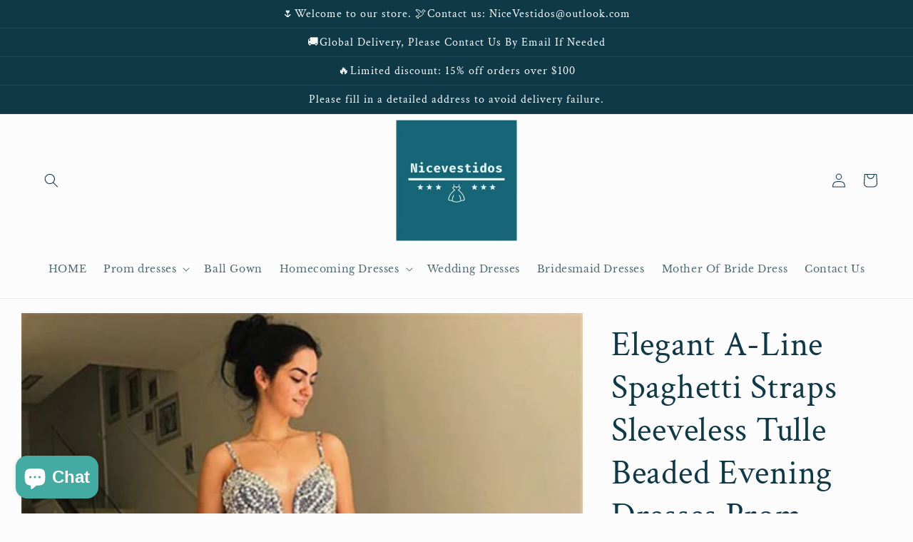

--- FILE ---
content_type: text/html; charset=utf-8
request_url: https://www.nicevestido.com/en-au/products/elegant-a-line-spaghetti-straps-sleeveless-tulle-beaded-evening-dresses-nv256
body_size: 46520
content:
<!doctype html>
<html class="no-js" lang="en">
  <head>
    <meta charset="utf-8">
    <meta http-equiv="X-UA-Compatible" content="IE=edge">
    <meta name="viewport" content="width=device-width,initial-scale=1">
    <meta name="theme-color" content="">
    <link rel="canonical" href="https://www.nicevestido.com/en-au/products/elegant-a-line-spaghetti-straps-sleeveless-tulle-beaded-evening-dresses-nv256">
    <link rel="preconnect" href="https://cdn.shopify.com" crossorigin><link rel="preconnect" href="https://fonts.shopifycdn.com" crossorigin><title>
      Elegant A-Line Spaghetti Straps Sleeveless Tulle Beaded Evening Dresse
 &ndash; NiceVestidos</title>

    
      <meta name="description" content="Product :nv256Fabric：tulleSleeves：sleevelessColor：As Picture,Custom colorBack Details: as picture shown">
    

    

<meta property="og:site_name" content="NiceVestidos">
<meta property="og:url" content="https://www.nicevestido.com/en-au/products/elegant-a-line-spaghetti-straps-sleeveless-tulle-beaded-evening-dresses-nv256">
<meta property="og:title" content="Elegant A-Line Spaghetti Straps Sleeveless Tulle Beaded Evening Dresse">
<meta property="og:type" content="product">
<meta property="og:description" content="Product :nv256Fabric：tulleSleeves：sleevelessColor：As Picture,Custom colorBack Details: as picture shown"><meta property="og:image" content="http://www.nicevestido.com/cdn/shop/products/QQ_20220921085615_fead7283-45ed-456f-b654-397c7dedbcf6.png?v=1668740968">
  <meta property="og:image:secure_url" content="https://www.nicevestido.com/cdn/shop/products/QQ_20220921085615_fead7283-45ed-456f-b654-397c7dedbcf6.png?v=1668740968">
  <meta property="og:image:width" content="533">
  <meta property="og:image:height" content="800"><meta property="og:price:amount" content="317.00">
  <meta property="og:price:currency" content="AUD"><meta name="twitter:card" content="summary_large_image">
<meta name="twitter:title" content="Elegant A-Line Spaghetti Straps Sleeveless Tulle Beaded Evening Dresse">
<meta name="twitter:description" content="Product :nv256Fabric：tulleSleeves：sleevelessColor：As Picture,Custom colorBack Details: as picture shown">


    <script src="//www.nicevestido.com/cdn/shop/t/10/assets/global.js?v=24850326154503943211659584153" defer="defer"></script>
    <script>window.performance && window.performance.mark && window.performance.mark('shopify.content_for_header.start');</script><meta id="shopify-digital-wallet" name="shopify-digital-wallet" content="/58598391972/digital_wallets/dialog">
<meta name="shopify-checkout-api-token" content="06be87be2079a6213c7891d9d262ea47">
<meta id="in-context-paypal-metadata" data-shop-id="58598391972" data-venmo-supported="true" data-environment="production" data-locale="en_US" data-paypal-v4="true" data-currency="AUD">
<link rel="alternate" hreflang="x-default" href="https://www.nicevestido.com/products/elegant-a-line-spaghetti-straps-sleeveless-tulle-beaded-evening-dresses-nv256">
<link rel="alternate" hreflang="en" href="https://www.nicevestido.com/products/elegant-a-line-spaghetti-straps-sleeveless-tulle-beaded-evening-dresses-nv256">
<link rel="alternate" hreflang="fr" href="https://www.nicevestido.com/fr/products/elegant-a-line-spaghetti-straps-sleeveless-tulle-beaded-evening-dresses-nv256">
<link rel="alternate" hreflang="en-CA" href="https://www.nicevestido.com/en-ca/products/elegant-a-line-spaghetti-straps-sleeveless-tulle-beaded-evening-dresses-nv256">
<link rel="alternate" hreflang="de-DE" href="https://www.nicevestido.com/de-de/products/elegant-a-line-spaghetti-straps-sleeveless-tulle-beaded-evening-dresses-nv256">
<link rel="alternate" hreflang="en-AU" href="https://www.nicevestido.com/en-au/products/elegant-a-line-spaghetti-straps-sleeveless-tulle-beaded-evening-dresses-nv256">
<link rel="alternate" hreflang="en-GB" href="https://www.nicevestido.com/en-gb/products/elegant-a-line-spaghetti-straps-sleeveless-tulle-beaded-evening-dresses-nv256">
<link rel="alternate" type="application/json+oembed" href="https://www.nicevestido.com/en-au/products/elegant-a-line-spaghetti-straps-sleeveless-tulle-beaded-evening-dresses-nv256.oembed">
<script async="async" src="/checkouts/internal/preloads.js?locale=en-AU"></script>
<script id="shopify-features" type="application/json">{"accessToken":"06be87be2079a6213c7891d9d262ea47","betas":["rich-media-storefront-analytics"],"domain":"www.nicevestido.com","predictiveSearch":true,"shopId":58598391972,"locale":"en"}</script>
<script>var Shopify = Shopify || {};
Shopify.shop = "nicevestidos.myshopify.com";
Shopify.locale = "en";
Shopify.currency = {"active":"AUD","rate":"1.5186633"};
Shopify.country = "AU";
Shopify.theme = {"name":"Studio","id":134486524154,"schema_name":"Studio","schema_version":"3.0.1","theme_store_id":1431,"role":"main"};
Shopify.theme.handle = "null";
Shopify.theme.style = {"id":null,"handle":null};
Shopify.cdnHost = "www.nicevestido.com/cdn";
Shopify.routes = Shopify.routes || {};
Shopify.routes.root = "/en-au/";</script>
<script type="module">!function(o){(o.Shopify=o.Shopify||{}).modules=!0}(window);</script>
<script>!function(o){function n(){var o=[];function n(){o.push(Array.prototype.slice.apply(arguments))}return n.q=o,n}var t=o.Shopify=o.Shopify||{};t.loadFeatures=n(),t.autoloadFeatures=n()}(window);</script>
<script id="shop-js-analytics" type="application/json">{"pageType":"product"}</script>
<script defer="defer" async type="module" src="//www.nicevestido.com/cdn/shopifycloud/shop-js/modules/v2/client.init-shop-cart-sync_C5BV16lS.en.esm.js"></script>
<script defer="defer" async type="module" src="//www.nicevestido.com/cdn/shopifycloud/shop-js/modules/v2/chunk.common_CygWptCX.esm.js"></script>
<script type="module">
  await import("//www.nicevestido.com/cdn/shopifycloud/shop-js/modules/v2/client.init-shop-cart-sync_C5BV16lS.en.esm.js");
await import("//www.nicevestido.com/cdn/shopifycloud/shop-js/modules/v2/chunk.common_CygWptCX.esm.js");

  window.Shopify.SignInWithShop?.initShopCartSync?.({"fedCMEnabled":true,"windoidEnabled":true});

</script>
<script>(function() {
  var isLoaded = false;
  function asyncLoad() {
    if (isLoaded) return;
    isLoaded = true;
    var urls = ["https:\/\/www.improvedcontactform.com\/icf.js?shop=nicevestidos.myshopify.com","https:\/\/cdn.hextom.com\/js\/ultimatesalesboost.js?shop=nicevestidos.myshopify.com","https:\/\/cdn.hextom.com\/js\/eventpromotionbar.js?shop=nicevestidos.myshopify.com"];
    for (var i = 0; i < urls.length; i++) {
      var s = document.createElement('script');
      s.type = 'text/javascript';
      s.async = true;
      s.src = urls[i];
      var x = document.getElementsByTagName('script')[0];
      x.parentNode.insertBefore(s, x);
    }
  };
  if(window.attachEvent) {
    window.attachEvent('onload', asyncLoad);
  } else {
    window.addEventListener('load', asyncLoad, false);
  }
})();</script>
<script id="__st">var __st={"a":58598391972,"offset":28800,"reqid":"c6a41829-ad01-48b1-bd4e-b243cfcfa666-1768635185","pageurl":"www.nicevestido.com\/en-au\/products\/elegant-a-line-spaghetti-straps-sleeveless-tulle-beaded-evening-dresses-nv256","u":"2ffdda06c22a","p":"product","rtyp":"product","rid":7842018427130};</script>
<script>window.ShopifyPaypalV4VisibilityTracking = true;</script>
<script id="captcha-bootstrap">!function(){'use strict';const t='contact',e='account',n='new_comment',o=[[t,t],['blogs',n],['comments',n],[t,'customer']],c=[[e,'customer_login'],[e,'guest_login'],[e,'recover_customer_password'],[e,'create_customer']],r=t=>t.map((([t,e])=>`form[action*='/${t}']:not([data-nocaptcha='true']) input[name='form_type'][value='${e}']`)).join(','),a=t=>()=>t?[...document.querySelectorAll(t)].map((t=>t.form)):[];function s(){const t=[...o],e=r(t);return a(e)}const i='password',u='form_key',d=['recaptcha-v3-token','g-recaptcha-response','h-captcha-response',i],f=()=>{try{return window.sessionStorage}catch{return}},m='__shopify_v',_=t=>t.elements[u];function p(t,e,n=!1){try{const o=window.sessionStorage,c=JSON.parse(o.getItem(e)),{data:r}=function(t){const{data:e,action:n}=t;return t[m]||n?{data:e,action:n}:{data:t,action:n}}(c);for(const[e,n]of Object.entries(r))t.elements[e]&&(t.elements[e].value=n);n&&o.removeItem(e)}catch(o){console.error('form repopulation failed',{error:o})}}const l='form_type',E='cptcha';function T(t){t.dataset[E]=!0}const w=window,h=w.document,L='Shopify',v='ce_forms',y='captcha';let A=!1;((t,e)=>{const n=(g='f06e6c50-85a8-45c8-87d0-21a2b65856fe',I='https://cdn.shopify.com/shopifycloud/storefront-forms-hcaptcha/ce_storefront_forms_captcha_hcaptcha.v1.5.2.iife.js',D={infoText:'Protected by hCaptcha',privacyText:'Privacy',termsText:'Terms'},(t,e,n)=>{const o=w[L][v],c=o.bindForm;if(c)return c(t,g,e,D).then(n);var r;o.q.push([[t,g,e,D],n]),r=I,A||(h.body.append(Object.assign(h.createElement('script'),{id:'captcha-provider',async:!0,src:r})),A=!0)});var g,I,D;w[L]=w[L]||{},w[L][v]=w[L][v]||{},w[L][v].q=[],w[L][y]=w[L][y]||{},w[L][y].protect=function(t,e){n(t,void 0,e),T(t)},Object.freeze(w[L][y]),function(t,e,n,w,h,L){const[v,y,A,g]=function(t,e,n){const i=e?o:[],u=t?c:[],d=[...i,...u],f=r(d),m=r(i),_=r(d.filter((([t,e])=>n.includes(e))));return[a(f),a(m),a(_),s()]}(w,h,L),I=t=>{const e=t.target;return e instanceof HTMLFormElement?e:e&&e.form},D=t=>v().includes(t);t.addEventListener('submit',(t=>{const e=I(t);if(!e)return;const n=D(e)&&!e.dataset.hcaptchaBound&&!e.dataset.recaptchaBound,o=_(e),c=g().includes(e)&&(!o||!o.value);(n||c)&&t.preventDefault(),c&&!n&&(function(t){try{if(!f())return;!function(t){const e=f();if(!e)return;const n=_(t);if(!n)return;const o=n.value;o&&e.removeItem(o)}(t);const e=Array.from(Array(32),(()=>Math.random().toString(36)[2])).join('');!function(t,e){_(t)||t.append(Object.assign(document.createElement('input'),{type:'hidden',name:u})),t.elements[u].value=e}(t,e),function(t,e){const n=f();if(!n)return;const o=[...t.querySelectorAll(`input[type='${i}']`)].map((({name:t})=>t)),c=[...d,...o],r={};for(const[a,s]of new FormData(t).entries())c.includes(a)||(r[a]=s);n.setItem(e,JSON.stringify({[m]:1,action:t.action,data:r}))}(t,e)}catch(e){console.error('failed to persist form',e)}}(e),e.submit())}));const S=(t,e)=>{t&&!t.dataset[E]&&(n(t,e.some((e=>e===t))),T(t))};for(const o of['focusin','change'])t.addEventListener(o,(t=>{const e=I(t);D(e)&&S(e,y())}));const B=e.get('form_key'),M=e.get(l),P=B&&M;t.addEventListener('DOMContentLoaded',(()=>{const t=y();if(P)for(const e of t)e.elements[l].value===M&&p(e,B);[...new Set([...A(),...v().filter((t=>'true'===t.dataset.shopifyCaptcha))])].forEach((e=>S(e,t)))}))}(h,new URLSearchParams(w.location.search),n,t,e,['guest_login'])})(!0,!0)}();</script>
<script integrity="sha256-4kQ18oKyAcykRKYeNunJcIwy7WH5gtpwJnB7kiuLZ1E=" data-source-attribution="shopify.loadfeatures" defer="defer" src="//www.nicevestido.com/cdn/shopifycloud/storefront/assets/storefront/load_feature-a0a9edcb.js" crossorigin="anonymous"></script>
<script data-source-attribution="shopify.dynamic_checkout.dynamic.init">var Shopify=Shopify||{};Shopify.PaymentButton=Shopify.PaymentButton||{isStorefrontPortableWallets:!0,init:function(){window.Shopify.PaymentButton.init=function(){};var t=document.createElement("script");t.src="https://www.nicevestido.com/cdn/shopifycloud/portable-wallets/latest/portable-wallets.en.js",t.type="module",document.head.appendChild(t)}};
</script>
<script data-source-attribution="shopify.dynamic_checkout.buyer_consent">
  function portableWalletsHideBuyerConsent(e){var t=document.getElementById("shopify-buyer-consent"),n=document.getElementById("shopify-subscription-policy-button");t&&n&&(t.classList.add("hidden"),t.setAttribute("aria-hidden","true"),n.removeEventListener("click",e))}function portableWalletsShowBuyerConsent(e){var t=document.getElementById("shopify-buyer-consent"),n=document.getElementById("shopify-subscription-policy-button");t&&n&&(t.classList.remove("hidden"),t.removeAttribute("aria-hidden"),n.addEventListener("click",e))}window.Shopify?.PaymentButton&&(window.Shopify.PaymentButton.hideBuyerConsent=portableWalletsHideBuyerConsent,window.Shopify.PaymentButton.showBuyerConsent=portableWalletsShowBuyerConsent);
</script>
<script>
  function portableWalletsCleanup(e){e&&e.src&&console.error("Failed to load portable wallets script "+e.src);var t=document.querySelectorAll("shopify-accelerated-checkout .shopify-payment-button__skeleton, shopify-accelerated-checkout-cart .wallet-cart-button__skeleton"),e=document.getElementById("shopify-buyer-consent");for(let e=0;e<t.length;e++)t[e].remove();e&&e.remove()}function portableWalletsNotLoadedAsModule(e){e instanceof ErrorEvent&&"string"==typeof e.message&&e.message.includes("import.meta")&&"string"==typeof e.filename&&e.filename.includes("portable-wallets")&&(window.removeEventListener("error",portableWalletsNotLoadedAsModule),window.Shopify.PaymentButton.failedToLoad=e,"loading"===document.readyState?document.addEventListener("DOMContentLoaded",window.Shopify.PaymentButton.init):window.Shopify.PaymentButton.init())}window.addEventListener("error",portableWalletsNotLoadedAsModule);
</script>

<script type="module" src="https://www.nicevestido.com/cdn/shopifycloud/portable-wallets/latest/portable-wallets.en.js" onError="portableWalletsCleanup(this)" crossorigin="anonymous"></script>
<script nomodule>
  document.addEventListener("DOMContentLoaded", portableWalletsCleanup);
</script>

<link id="shopify-accelerated-checkout-styles" rel="stylesheet" media="screen" href="https://www.nicevestido.com/cdn/shopifycloud/portable-wallets/latest/accelerated-checkout-backwards-compat.css" crossorigin="anonymous">
<style id="shopify-accelerated-checkout-cart">
        #shopify-buyer-consent {
  margin-top: 1em;
  display: inline-block;
  width: 100%;
}

#shopify-buyer-consent.hidden {
  display: none;
}

#shopify-subscription-policy-button {
  background: none;
  border: none;
  padding: 0;
  text-decoration: underline;
  font-size: inherit;
  cursor: pointer;
}

#shopify-subscription-policy-button::before {
  box-shadow: none;
}

      </style>
<script id="sections-script" data-sections="product-recommendations,header,footer" defer="defer" src="//www.nicevestido.com/cdn/shop/t/10/compiled_assets/scripts.js?v=7792"></script>
<script>window.performance && window.performance.mark && window.performance.mark('shopify.content_for_header.end');</script>


    <style data-shopify>
      @font-face {
  font-family: "Libre Baskerville";
  font-weight: 400;
  font-style: normal;
  font-display: swap;
  src: url("//www.nicevestido.com/cdn/fonts/libre_baskerville/librebaskerville_n4.2ec9ee517e3ce28d5f1e6c6e75efd8a97e59c189.woff2") format("woff2"),
       url("//www.nicevestido.com/cdn/fonts/libre_baskerville/librebaskerville_n4.323789551b85098885c8eccedfb1bd8f25f56007.woff") format("woff");
}

      @font-face {
  font-family: "Libre Baskerville";
  font-weight: 700;
  font-style: normal;
  font-display: swap;
  src: url("//www.nicevestido.com/cdn/fonts/libre_baskerville/librebaskerville_n7.eb83ab550f8363268d3cb412ad3d4776b2bc22b9.woff2") format("woff2"),
       url("//www.nicevestido.com/cdn/fonts/libre_baskerville/librebaskerville_n7.5bb0de4f2b64b2f68c7e0de8d18bc3455494f553.woff") format("woff");
}

      @font-face {
  font-family: "Libre Baskerville";
  font-weight: 400;
  font-style: italic;
  font-display: swap;
  src: url("//www.nicevestido.com/cdn/fonts/libre_baskerville/librebaskerville_i4.9b1c62038123f2ff89e0d72891fc2421add48a40.woff2") format("woff2"),
       url("//www.nicevestido.com/cdn/fonts/libre_baskerville/librebaskerville_i4.d5032f0d77e668619cab9a3b6ff7c45700fd5f7c.woff") format("woff");
}

      
      @font-face {
  font-family: "Crimson Text";
  font-weight: 400;
  font-style: normal;
  font-display: swap;
  src: url("//www.nicevestido.com/cdn/fonts/crimson_text/crimsontext_n4.a9a5f5ab47c6f5346e7cd274511a5d08c59fb906.woff2") format("woff2"),
       url("//www.nicevestido.com/cdn/fonts/crimson_text/crimsontext_n4.e89f2f0678223181d995b90850b6894b928b2f96.woff") format("woff");
}


      :root {
        --font-body-family: "Libre Baskerville", serif;
        --font-body-style: normal;
        --font-body-weight: 400;
        --font-body-weight-bold: 700;

        --font-heading-family: "Crimson Text", serif;
        --font-heading-style: normal;
        --font-heading-weight: 400;

        --font-body-scale: 1.0;
        --font-heading-scale: 1.2;

        --color-base-text: 16, 57, 72;
        --color-shadow: 16, 57, 72;
        --color-base-background-1: 252, 252, 252;
        --color-base-background-2: 235, 236, 237;
        --color-base-solid-button-labels: 252, 252, 252;
        --color-base-outline-button-labels: 5, 44, 70;
        --color-base-accent-1: 16, 57, 72;
        --color-base-accent-2: 16, 57, 72;
        --payment-terms-background-color: #fcfcfc;

        --gradient-base-background-1: #fcfcfc;
        --gradient-base-background-2: #ebeced;
        --gradient-base-accent-1: #103948;
        --gradient-base-accent-2: #103948;

        --media-padding: px;
        --media-border-opacity: 0.05;
        --media-border-width: 0px;
        --media-radius: 0px;
        --media-shadow-opacity: 0.0;
        --media-shadow-horizontal-offset: 0px;
        --media-shadow-vertical-offset: 0px;
        --media-shadow-blur-radius: 0px;
        --media-shadow-visible: 0;

        --page-width: 160rem;
        --page-width-margin: 0rem;

        --card-image-padding: 0.0rem;
        --card-corner-radius: 0.0rem;
        --card-text-alignment: center;
        --card-border-width: 0.0rem;
        --card-border-opacity: 0.0;
        --card-shadow-opacity: 0.1;
        --card-shadow-visible: 1;
        --card-shadow-horizontal-offset: 0.0rem;
        --card-shadow-vertical-offset: 0.0rem;
        --card-shadow-blur-radius: 0.0rem;

        --badge-corner-radius: 4.0rem;

        --popup-border-width: 0px;
        --popup-border-opacity: 0.1;
        --popup-corner-radius: 0px;
        --popup-shadow-opacity: 0.1;
        --popup-shadow-horizontal-offset: 6px;
        --popup-shadow-vertical-offset: 6px;
        --popup-shadow-blur-radius: 25px;

        --drawer-border-width: 1px;
        --drawer-border-opacity: 0.1;
        --drawer-shadow-opacity: 0.0;
        --drawer-shadow-horizontal-offset: 0px;
        --drawer-shadow-vertical-offset: 0px;
        --drawer-shadow-blur-radius: 0px;

        --spacing-sections-desktop: 0px;
        --spacing-sections-mobile: 0px;

        --grid-desktop-vertical-spacing: 40px;
        --grid-desktop-horizontal-spacing: 40px;
        --grid-mobile-vertical-spacing: 20px;
        --grid-mobile-horizontal-spacing: 20px;

        --text-boxes-border-opacity: 0.0;
        --text-boxes-border-width: 0px;
        --text-boxes-radius: 0px;
        --text-boxes-shadow-opacity: 0.0;
        --text-boxes-shadow-visible: 0;
        --text-boxes-shadow-horizontal-offset: 0px;
        --text-boxes-shadow-vertical-offset: 0px;
        --text-boxes-shadow-blur-radius: 0px;

        --buttons-radius: 40px;
        --buttons-radius-outset: 43px;
        --buttons-border-width: 3px;
        --buttons-border-opacity: 1.0;
        --buttons-shadow-opacity: 0.1;
        --buttons-shadow-visible: 1;
        --buttons-shadow-horizontal-offset: 2px;
        --buttons-shadow-vertical-offset: 2px;
        --buttons-shadow-blur-radius: 5px;
        --buttons-border-offset: 0.3px;

        --inputs-radius: 2px;
        --inputs-border-width: 1px;
        --inputs-border-opacity: 0.15;
        --inputs-shadow-opacity: 0.05;
        --inputs-shadow-horizontal-offset: 2px;
        --inputs-margin-offset: 12px;
        --inputs-shadow-vertical-offset: -12px;
        --inputs-shadow-blur-radius: 5px;
        --inputs-radius-outset: 3px;

        --variant-pills-radius: 40px;
        --variant-pills-border-width: 1px;
        --variant-pills-border-opacity: 0.55;
        --variant-pills-shadow-opacity: 0.0;
        --variant-pills-shadow-horizontal-offset: 0px;
        --variant-pills-shadow-vertical-offset: 0px;
        --variant-pills-shadow-blur-radius: 0px;
      }

      *,
      *::before,
      *::after {
        box-sizing: inherit;
      }

      html {
        box-sizing: border-box;
        font-size: calc(var(--font-body-scale) * 62.5%);
        height: 100%;
      }

      body {
        display: grid;
        grid-template-rows: auto auto 1fr auto;
        grid-template-columns: 100%;
        min-height: 100%;
        margin: 0;
        font-size: 1.5rem;
        letter-spacing: 0.06rem;
        line-height: calc(1 + 0.8 / var(--font-body-scale));
        font-family: var(--font-body-family);
        font-style: var(--font-body-style);
        font-weight: var(--font-body-weight);
      }

      @media screen and (min-width: 750px) {
        body {
          font-size: 1.6rem;
        }
      }
    </style>

    <link href="//www.nicevestido.com/cdn/shop/t/10/assets/base.css?v=19666067365360246481659584154" rel="stylesheet" type="text/css" media="all" />
<link rel="preload" as="font" href="//www.nicevestido.com/cdn/fonts/libre_baskerville/librebaskerville_n4.2ec9ee517e3ce28d5f1e6c6e75efd8a97e59c189.woff2" type="font/woff2" crossorigin><link rel="preload" as="font" href="//www.nicevestido.com/cdn/fonts/crimson_text/crimsontext_n4.a9a5f5ab47c6f5346e7cd274511a5d08c59fb906.woff2" type="font/woff2" crossorigin><link rel="stylesheet" href="//www.nicevestido.com/cdn/shop/t/10/assets/component-predictive-search.css?v=165644661289088488651659584152" media="print" onload="this.media='all'"><script>document.documentElement.className = document.documentElement.className.replace('no-js', 'js');
    if (Shopify.designMode) {
      document.documentElement.classList.add('shopify-design-mode');
    }
    </script>
  <!-- BEGIN app block: shopify://apps/judge-me-reviews/blocks/judgeme_core/61ccd3b1-a9f2-4160-9fe9-4fec8413e5d8 --><!-- Start of Judge.me Core -->






<link rel="dns-prefetch" href="https://cdnwidget.judge.me">
<link rel="dns-prefetch" href="https://cdn.judge.me">
<link rel="dns-prefetch" href="https://cdn1.judge.me">
<link rel="dns-prefetch" href="https://api.judge.me">

<script data-cfasync='false' class='jdgm-settings-script'>window.jdgmSettings={"pagination":5,"disable_web_reviews":false,"badge_no_review_text":"No reviews","badge_n_reviews_text":"{{ n }} review/reviews","hide_badge_preview_if_no_reviews":true,"badge_hide_text":false,"enforce_center_preview_badge":false,"widget_title":"Customer Reviews","widget_open_form_text":"Write a review","widget_close_form_text":"Cancel review","widget_refresh_page_text":"Refresh page","widget_summary_text":"Based on {{ number_of_reviews }} review/reviews","widget_no_review_text":"Be the first to write a review","widget_name_field_text":"Display name","widget_verified_name_field_text":"Verified Name (public)","widget_name_placeholder_text":"Display name","widget_required_field_error_text":"This field is required.","widget_email_field_text":"Email address","widget_verified_email_field_text":"Verified Email (private, can not be edited)","widget_email_placeholder_text":"Your email address","widget_email_field_error_text":"Please enter a valid email address.","widget_rating_field_text":"Rating","widget_review_title_field_text":"Review Title","widget_review_title_placeholder_text":"Give your review a title","widget_review_body_field_text":"Review content","widget_review_body_placeholder_text":"Start writing here...","widget_pictures_field_text":"Picture/Video (optional)","widget_submit_review_text":"Submit Review","widget_submit_verified_review_text":"Submit Verified Review","widget_submit_success_msg_with_auto_publish":"Thank you! Please refresh the page in a few moments to see your review. You can remove or edit your review by logging into \u003ca href='https://judge.me/login' target='_blank' rel='nofollow noopener'\u003eJudge.me\u003c/a\u003e","widget_submit_success_msg_no_auto_publish":"Thank you! Your review will be published as soon as it is approved by the shop admin. You can remove or edit your review by logging into \u003ca href='https://judge.me/login' target='_blank' rel='nofollow noopener'\u003eJudge.me\u003c/a\u003e","widget_show_default_reviews_out_of_total_text":"Showing {{ n_reviews_shown }} out of {{ n_reviews }} reviews.","widget_show_all_link_text":"Show all","widget_show_less_link_text":"Show less","widget_author_said_text":"{{ reviewer_name }} said:","widget_days_text":"{{ n }} days ago","widget_weeks_text":"{{ n }} week/weeks ago","widget_months_text":"{{ n }} month/months ago","widget_years_text":"{{ n }} year/years ago","widget_yesterday_text":"Yesterday","widget_today_text":"Today","widget_replied_text":"\u003e\u003e {{ shop_name }} replied:","widget_read_more_text":"Read more","widget_reviewer_name_as_initial":"","widget_rating_filter_color":"#fbcd0a","widget_rating_filter_see_all_text":"See all reviews","widget_sorting_most_recent_text":"Most Recent","widget_sorting_highest_rating_text":"Highest Rating","widget_sorting_lowest_rating_text":"Lowest Rating","widget_sorting_with_pictures_text":"Only Pictures","widget_sorting_most_helpful_text":"Most Helpful","widget_open_question_form_text":"Ask a question","widget_reviews_subtab_text":"Reviews","widget_questions_subtab_text":"Questions","widget_question_label_text":"Question","widget_answer_label_text":"Answer","widget_question_placeholder_text":"Write your question here","widget_submit_question_text":"Submit Question","widget_question_submit_success_text":"Thank you for your question! We will notify you once it gets answered.","verified_badge_text":"Verified","verified_badge_bg_color":"","verified_badge_text_color":"","verified_badge_placement":"left-of-reviewer-name","widget_review_max_height":"","widget_hide_border":false,"widget_social_share":false,"widget_thumb":false,"widget_review_location_show":false,"widget_location_format":"","all_reviews_include_out_of_store_products":true,"all_reviews_out_of_store_text":"(out of store)","all_reviews_pagination":100,"all_reviews_product_name_prefix_text":"about","enable_review_pictures":true,"enable_question_anwser":false,"widget_theme":"default","review_date_format":"mm/dd/yyyy","default_sort_method":"most-recent","widget_product_reviews_subtab_text":"Product Reviews","widget_shop_reviews_subtab_text":"Shop Reviews","widget_other_products_reviews_text":"Reviews for other products","widget_store_reviews_subtab_text":"Store reviews","widget_no_store_reviews_text":"This store hasn't received any reviews yet","widget_web_restriction_product_reviews_text":"This product hasn't received any reviews yet","widget_no_items_text":"No items found","widget_show_more_text":"Show more","widget_write_a_store_review_text":"Write a Store Review","widget_other_languages_heading":"Reviews in Other Languages","widget_translate_review_text":"Translate review to {{ language }}","widget_translating_review_text":"Translating...","widget_show_original_translation_text":"Show original ({{ language }})","widget_translate_review_failed_text":"Review couldn't be translated.","widget_translate_review_retry_text":"Retry","widget_translate_review_try_again_later_text":"Try again later","show_product_url_for_grouped_product":false,"widget_sorting_pictures_first_text":"Pictures First","show_pictures_on_all_rev_page_mobile":false,"show_pictures_on_all_rev_page_desktop":false,"floating_tab_hide_mobile_install_preference":false,"floating_tab_button_name":"★ Reviews","floating_tab_title":"Let customers speak for us","floating_tab_button_color":"","floating_tab_button_background_color":"","floating_tab_url":"","floating_tab_url_enabled":false,"floating_tab_tab_style":"text","all_reviews_text_badge_text":"Customers rate us {{ shop.metafields.judgeme.all_reviews_rating | round: 1 }}/5 based on {{ shop.metafields.judgeme.all_reviews_count }} reviews.","all_reviews_text_badge_text_branded_style":"{{ shop.metafields.judgeme.all_reviews_rating | round: 1 }} out of 5 stars based on {{ shop.metafields.judgeme.all_reviews_count }} reviews","is_all_reviews_text_badge_a_link":false,"show_stars_for_all_reviews_text_badge":false,"all_reviews_text_badge_url":"","all_reviews_text_style":"text","all_reviews_text_color_style":"judgeme_brand_color","all_reviews_text_color":"#108474","all_reviews_text_show_jm_brand":true,"featured_carousel_show_header":true,"featured_carousel_title":"Let customers speak for us","testimonials_carousel_title":"Customers are saying","videos_carousel_title":"Real customer stories","cards_carousel_title":"Customers are saying","featured_carousel_count_text":"from {{ n }} reviews","featured_carousel_add_link_to_all_reviews_page":false,"featured_carousel_url":"","featured_carousel_show_images":true,"featured_carousel_autoslide_interval":5,"featured_carousel_arrows_on_the_sides":true,"featured_carousel_height":250,"featured_carousel_width":80,"featured_carousel_image_size":0,"featured_carousel_image_height":250,"featured_carousel_arrow_color":"#eeeeee","verified_count_badge_style":"vintage","verified_count_badge_orientation":"horizontal","verified_count_badge_color_style":"judgeme_brand_color","verified_count_badge_color":"#108474","is_verified_count_badge_a_link":false,"verified_count_badge_url":"","verified_count_badge_show_jm_brand":true,"widget_rating_preset_default":5,"widget_first_sub_tab":"product-reviews","widget_show_histogram":true,"widget_histogram_use_custom_color":false,"widget_pagination_use_custom_color":false,"widget_star_use_custom_color":false,"widget_verified_badge_use_custom_color":false,"widget_write_review_use_custom_color":false,"picture_reminder_submit_button":"Upload Pictures","enable_review_videos":true,"mute_video_by_default":true,"widget_sorting_videos_first_text":"Videos First","widget_review_pending_text":"Pending","featured_carousel_items_for_large_screen":3,"social_share_options_order":"Facebook,Twitter","remove_microdata_snippet":true,"disable_json_ld":false,"enable_json_ld_products":false,"preview_badge_show_question_text":false,"preview_badge_no_question_text":"No questions","preview_badge_n_question_text":"{{ number_of_questions }} question/questions","qa_badge_show_icon":false,"qa_badge_position":"same-row","remove_judgeme_branding":false,"widget_add_search_bar":false,"widget_search_bar_placeholder":"Search","widget_sorting_verified_only_text":"Verified only","featured_carousel_theme":"aligned","featured_carousel_show_rating":true,"featured_carousel_show_title":true,"featured_carousel_show_body":true,"featured_carousel_show_date":false,"featured_carousel_show_reviewer":true,"featured_carousel_show_product":true,"featured_carousel_header_background_color":"#108474","featured_carousel_header_text_color":"#ffffff","featured_carousel_name_product_separator":"reviewed","featured_carousel_full_star_background":"#108474","featured_carousel_empty_star_background":"#dadada","featured_carousel_vertical_theme_background":"#f9fafb","featured_carousel_verified_badge_enable":false,"featured_carousel_verified_badge_color":"#108474","featured_carousel_border_style":"round","featured_carousel_review_line_length_limit":3,"featured_carousel_more_reviews_button_text":"Read more reviews","featured_carousel_view_product_button_text":"View product","all_reviews_page_load_reviews_on":"scroll","all_reviews_page_load_more_text":"Load More Reviews","disable_fb_tab_reviews":false,"enable_ajax_cdn_cache":false,"widget_public_name_text":"displayed publicly like","default_reviewer_name":"John Smith","default_reviewer_name_has_non_latin":true,"widget_reviewer_anonymous":"Anonymous","medals_widget_title":"Judge.me Review Medals","medals_widget_background_color":"#f9fafb","medals_widget_position":"footer_all_pages","medals_widget_border_color":"#f9fafb","medals_widget_verified_text_position":"left","medals_widget_use_monochromatic_version":false,"medals_widget_elements_color":"#108474","show_reviewer_avatar":true,"widget_invalid_yt_video_url_error_text":"Not a YouTube video URL","widget_max_length_field_error_text":"Please enter no more than {0} characters.","widget_show_country_flag":false,"widget_show_collected_via_shop_app":true,"widget_verified_by_shop_badge_style":"light","widget_verified_by_shop_text":"Verified by Shop","widget_show_photo_gallery":true,"widget_load_with_code_splitting":true,"widget_ugc_install_preference":false,"widget_ugc_title":"Made by us, Shared by you","widget_ugc_subtitle":"Tag us to see your picture featured in our page","widget_ugc_arrows_color":"#ffffff","widget_ugc_primary_button_text":"Buy Now","widget_ugc_primary_button_background_color":"#108474","widget_ugc_primary_button_text_color":"#ffffff","widget_ugc_primary_button_border_width":"0","widget_ugc_primary_button_border_style":"none","widget_ugc_primary_button_border_color":"#108474","widget_ugc_primary_button_border_radius":"25","widget_ugc_secondary_button_text":"Load More","widget_ugc_secondary_button_background_color":"#ffffff","widget_ugc_secondary_button_text_color":"#108474","widget_ugc_secondary_button_border_width":"2","widget_ugc_secondary_button_border_style":"solid","widget_ugc_secondary_button_border_color":"#108474","widget_ugc_secondary_button_border_radius":"25","widget_ugc_reviews_button_text":"View Reviews","widget_ugc_reviews_button_background_color":"#ffffff","widget_ugc_reviews_button_text_color":"#108474","widget_ugc_reviews_button_border_width":"2","widget_ugc_reviews_button_border_style":"solid","widget_ugc_reviews_button_border_color":"#108474","widget_ugc_reviews_button_border_radius":"25","widget_ugc_reviews_button_link_to":"judgeme-reviews-page","widget_ugc_show_post_date":true,"widget_ugc_max_width":"800","widget_rating_metafield_value_type":true,"widget_primary_color":"#108474","widget_enable_secondary_color":false,"widget_secondary_color":"#edf5f5","widget_summary_average_rating_text":"{{ average_rating }} out of 5","widget_media_grid_title":"Customer photos \u0026 videos","widget_media_grid_see_more_text":"See more","widget_round_style":false,"widget_show_product_medals":true,"widget_verified_by_judgeme_text":"Verified by Judge.me","widget_show_store_medals":true,"widget_verified_by_judgeme_text_in_store_medals":"Verified by Judge.me","widget_media_field_exceed_quantity_message":"Sorry, we can only accept {{ max_media }} for one review.","widget_media_field_exceed_limit_message":"{{ file_name }} is too large, please select a {{ media_type }} less than {{ size_limit }}MB.","widget_review_submitted_text":"Review Submitted!","widget_question_submitted_text":"Question Submitted!","widget_close_form_text_question":"Cancel","widget_write_your_answer_here_text":"Write your answer here","widget_enabled_branded_link":true,"widget_show_collected_by_judgeme":false,"widget_reviewer_name_color":"","widget_write_review_text_color":"","widget_write_review_bg_color":"","widget_collected_by_judgeme_text":"collected by Judge.me","widget_pagination_type":"standard","widget_load_more_text":"Load More","widget_load_more_color":"#108474","widget_full_review_text":"Full Review","widget_read_more_reviews_text":"Read More Reviews","widget_read_questions_text":"Read Questions","widget_questions_and_answers_text":"Questions \u0026 Answers","widget_verified_by_text":"Verified by","widget_verified_text":"Verified","widget_number_of_reviews_text":"{{ number_of_reviews }} reviews","widget_back_button_text":"Back","widget_next_button_text":"Next","widget_custom_forms_filter_button":"Filters","custom_forms_style":"vertical","widget_show_review_information":true,"how_reviews_are_collected":"How reviews are collected?","widget_show_review_keywords":false,"widget_gdpr_statement":"How we use your data: We'll only contact you about the review you left, and only if necessary. By submitting your review, you agree to Judge.me's \u003ca href='https://judge.me/terms' target='_blank' rel='nofollow noopener'\u003eterms\u003c/a\u003e, \u003ca href='https://judge.me/privacy' target='_blank' rel='nofollow noopener'\u003eprivacy\u003c/a\u003e and \u003ca href='https://judge.me/content-policy' target='_blank' rel='nofollow noopener'\u003econtent\u003c/a\u003e policies.","widget_multilingual_sorting_enabled":false,"widget_translate_review_content_enabled":false,"widget_translate_review_content_method":"manual","popup_widget_review_selection":"automatically_with_pictures","popup_widget_round_border_style":true,"popup_widget_show_title":true,"popup_widget_show_body":true,"popup_widget_show_reviewer":false,"popup_widget_show_product":true,"popup_widget_show_pictures":true,"popup_widget_use_review_picture":true,"popup_widget_show_on_home_page":true,"popup_widget_show_on_product_page":true,"popup_widget_show_on_collection_page":true,"popup_widget_show_on_cart_page":true,"popup_widget_position":"bottom_left","popup_widget_first_review_delay":5,"popup_widget_duration":5,"popup_widget_interval":5,"popup_widget_review_count":5,"popup_widget_hide_on_mobile":true,"review_snippet_widget_round_border_style":true,"review_snippet_widget_card_color":"#FFFFFF","review_snippet_widget_slider_arrows_background_color":"#FFFFFF","review_snippet_widget_slider_arrows_color":"#000000","review_snippet_widget_star_color":"#108474","show_product_variant":false,"all_reviews_product_variant_label_text":"Variant: ","widget_show_verified_branding":false,"widget_ai_summary_title":"Customers say","widget_ai_summary_disclaimer":"AI-powered review summary based on recent customer reviews","widget_show_ai_summary":false,"widget_show_ai_summary_bg":false,"widget_show_review_title_input":true,"redirect_reviewers_invited_via_email":"review_widget","request_store_review_after_product_review":true,"request_review_other_products_in_order":false,"review_form_color_scheme":"default","review_form_corner_style":"square","review_form_star_color":{},"review_form_text_color":"#333333","review_form_background_color":"#ffffff","review_form_field_background_color":"#fafafa","review_form_button_color":{},"review_form_button_text_color":"#ffffff","review_form_modal_overlay_color":"#000000","review_content_screen_title_text":"How would you rate this product?","review_content_introduction_text":"We would love it if you would share a bit about your experience.","store_review_form_title_text":"How would you rate this store?","store_review_form_introduction_text":"We would love it if you would share a bit about your experience.","show_review_guidance_text":true,"one_star_review_guidance_text":"Poor","five_star_review_guidance_text":"Great","customer_information_screen_title_text":"About you","customer_information_introduction_text":"Please tell us more about you.","custom_questions_screen_title_text":"Your experience in more detail","custom_questions_introduction_text":"Here are a few questions to help us understand more about your experience.","review_submitted_screen_title_text":"Thanks for your review!","review_submitted_screen_thank_you_text":"We are processing it and it will appear on the store soon.","review_submitted_screen_email_verification_text":"Please confirm your email by clicking the link we just sent you. This helps us keep reviews authentic.","review_submitted_request_store_review_text":"Would you like to share your experience of shopping with us?","review_submitted_review_other_products_text":"Would you like to review these products?","store_review_screen_title_text":"Would you like to share your experience of shopping with us?","store_review_introduction_text":"We value your feedback and use it to improve. Please share any thoughts or suggestions you have.","reviewer_media_screen_title_picture_text":"Share a picture","reviewer_media_introduction_picture_text":"Upload a photo to support your review.","reviewer_media_screen_title_video_text":"Share a video","reviewer_media_introduction_video_text":"Upload a video to support your review.","reviewer_media_screen_title_picture_or_video_text":"Share a picture or video","reviewer_media_introduction_picture_or_video_text":"Upload a photo or video to support your review.","reviewer_media_youtube_url_text":"Paste your Youtube URL here","advanced_settings_next_step_button_text":"Next","advanced_settings_close_review_button_text":"Close","modal_write_review_flow":true,"write_review_flow_required_text":"Required","write_review_flow_privacy_message_text":"We respect your privacy.","write_review_flow_anonymous_text":"Post review as anonymous","write_review_flow_visibility_text":"This won't be visible to other customers.","write_review_flow_multiple_selection_help_text":"Select as many as you like","write_review_flow_single_selection_help_text":"Select one option","write_review_flow_required_field_error_text":"This field is required","write_review_flow_invalid_email_error_text":"Please enter a valid email address","write_review_flow_max_length_error_text":"Max. {{ max_length }} characters.","write_review_flow_media_upload_text":"\u003cb\u003eClick to upload\u003c/b\u003e or drag and drop","write_review_flow_gdpr_statement":"We'll only contact you about your review if necessary. By submitting your review, you agree to our \u003ca href='https://judge.me/terms' target='_blank' rel='nofollow noopener'\u003eterms and conditions\u003c/a\u003e and \u003ca href='https://judge.me/privacy' target='_blank' rel='nofollow noopener'\u003eprivacy policy\u003c/a\u003e.","rating_only_reviews_enabled":false,"show_negative_reviews_help_screen":true,"new_review_flow_help_screen_rating_threshold":3,"negative_review_resolution_screen_title_text":"Tell us more","negative_review_resolution_text":"Your experience matters to us. If there were issues with your purchase, we're here to help. Feel free to reach out to us, we'd love the opportunity to make things right.","negative_review_resolution_button_text":"Contact us","negative_review_resolution_proceed_with_review_text":"Leave a review","negative_review_resolution_subject":"Issue with purchase from {{ shop_name }}.{{ order_name }}","preview_badge_collection_page_install_status":false,"widget_review_custom_css":"","preview_badge_custom_css":"","preview_badge_stars_count":"5-stars","featured_carousel_custom_css":"","floating_tab_custom_css":"","all_reviews_widget_custom_css":"","medals_widget_custom_css":"","verified_badge_custom_css":"","all_reviews_text_custom_css":"","transparency_badges_collected_via_store_invite":true,"transparency_badges_from_another_provider":true,"transparency_badges_collected_from_store_visitor":true,"transparency_badges_collected_by_verified_review_provider":true,"transparency_badges_earned_reward":true,"transparency_badges_collected_via_store_invite_text":"Review collected via store invitation","transparency_badges_from_another_provider_text":"Review collected from another provider","transparency_badges_collected_from_store_visitor_text":"Review collected from a store visitor","transparency_badges_written_in_google_text":"Review written in Google","transparency_badges_written_in_etsy_text":"Review written in Etsy","transparency_badges_written_in_shop_app_text":"Review written in Shop App","transparency_badges_earned_reward_text":"Review earned a reward for future purchase","product_review_widget_per_page":10,"widget_store_review_label_text":"Review about the store","checkout_comment_extension_title_on_product_page":"Customer Comments","checkout_comment_extension_num_latest_comment_show":5,"checkout_comment_extension_format":"name_and_timestamp","checkout_comment_customer_name":"last_initial","checkout_comment_comment_notification":true,"preview_badge_collection_page_install_preference":true,"preview_badge_home_page_install_preference":false,"preview_badge_product_page_install_preference":true,"review_widget_install_preference":"","review_carousel_install_preference":false,"floating_reviews_tab_install_preference":"none","verified_reviews_count_badge_install_preference":false,"all_reviews_text_install_preference":false,"review_widget_best_location":true,"judgeme_medals_install_preference":false,"review_widget_revamp_enabled":false,"review_widget_qna_enabled":false,"review_widget_header_theme":"minimal","review_widget_widget_title_enabled":true,"review_widget_header_text_size":"medium","review_widget_header_text_weight":"regular","review_widget_average_rating_style":"compact","review_widget_bar_chart_enabled":true,"review_widget_bar_chart_type":"numbers","review_widget_bar_chart_style":"standard","review_widget_expanded_media_gallery_enabled":false,"review_widget_reviews_section_theme":"standard","review_widget_image_style":"thumbnails","review_widget_review_image_ratio":"square","review_widget_stars_size":"medium","review_widget_verified_badge":"standard_text","review_widget_review_title_text_size":"medium","review_widget_review_text_size":"medium","review_widget_review_text_length":"medium","review_widget_number_of_columns_desktop":3,"review_widget_carousel_transition_speed":5,"review_widget_custom_questions_answers_display":"always","review_widget_button_text_color":"#FFFFFF","review_widget_text_color":"#000000","review_widget_lighter_text_color":"#7B7B7B","review_widget_corner_styling":"soft","review_widget_review_word_singular":"review","review_widget_review_word_plural":"reviews","review_widget_voting_label":"Helpful?","review_widget_shop_reply_label":"Reply from {{ shop_name }}:","review_widget_filters_title":"Filters","qna_widget_question_word_singular":"Question","qna_widget_question_word_plural":"Questions","qna_widget_answer_reply_label":"Answer from {{ answerer_name }}:","qna_content_screen_title_text":"Ask a question about this product","qna_widget_question_required_field_error_text":"Please enter your question.","qna_widget_flow_gdpr_statement":"We'll only contact you about your question if necessary. By submitting your question, you agree to our \u003ca href='https://judge.me/terms' target='_blank' rel='nofollow noopener'\u003eterms and conditions\u003c/a\u003e and \u003ca href='https://judge.me/privacy' target='_blank' rel='nofollow noopener'\u003eprivacy policy\u003c/a\u003e.","qna_widget_question_submitted_text":"Thanks for your question!","qna_widget_close_form_text_question":"Close","qna_widget_question_submit_success_text":"We’ll notify you by email when your question is answered.","all_reviews_widget_v2025_enabled":false,"all_reviews_widget_v2025_header_theme":"default","all_reviews_widget_v2025_widget_title_enabled":true,"all_reviews_widget_v2025_header_text_size":"medium","all_reviews_widget_v2025_header_text_weight":"regular","all_reviews_widget_v2025_average_rating_style":"compact","all_reviews_widget_v2025_bar_chart_enabled":true,"all_reviews_widget_v2025_bar_chart_type":"numbers","all_reviews_widget_v2025_bar_chart_style":"standard","all_reviews_widget_v2025_expanded_media_gallery_enabled":false,"all_reviews_widget_v2025_show_store_medals":true,"all_reviews_widget_v2025_show_photo_gallery":true,"all_reviews_widget_v2025_show_review_keywords":false,"all_reviews_widget_v2025_show_ai_summary":false,"all_reviews_widget_v2025_show_ai_summary_bg":false,"all_reviews_widget_v2025_add_search_bar":false,"all_reviews_widget_v2025_default_sort_method":"most-recent","all_reviews_widget_v2025_reviews_per_page":10,"all_reviews_widget_v2025_reviews_section_theme":"default","all_reviews_widget_v2025_image_style":"thumbnails","all_reviews_widget_v2025_review_image_ratio":"square","all_reviews_widget_v2025_stars_size":"medium","all_reviews_widget_v2025_verified_badge":"bold_badge","all_reviews_widget_v2025_review_title_text_size":"medium","all_reviews_widget_v2025_review_text_size":"medium","all_reviews_widget_v2025_review_text_length":"medium","all_reviews_widget_v2025_number_of_columns_desktop":3,"all_reviews_widget_v2025_carousel_transition_speed":5,"all_reviews_widget_v2025_custom_questions_answers_display":"always","all_reviews_widget_v2025_show_product_variant":false,"all_reviews_widget_v2025_show_reviewer_avatar":true,"all_reviews_widget_v2025_reviewer_name_as_initial":"","all_reviews_widget_v2025_review_location_show":false,"all_reviews_widget_v2025_location_format":"","all_reviews_widget_v2025_show_country_flag":false,"all_reviews_widget_v2025_verified_by_shop_badge_style":"light","all_reviews_widget_v2025_social_share":false,"all_reviews_widget_v2025_social_share_options_order":"Facebook,Twitter,LinkedIn,Pinterest","all_reviews_widget_v2025_pagination_type":"standard","all_reviews_widget_v2025_button_text_color":"#FFFFFF","all_reviews_widget_v2025_text_color":"#000000","all_reviews_widget_v2025_lighter_text_color":"#7B7B7B","all_reviews_widget_v2025_corner_styling":"soft","all_reviews_widget_v2025_title":"Customer reviews","all_reviews_widget_v2025_ai_summary_title":"Customers say about this store","all_reviews_widget_v2025_no_review_text":"Be the first to write a review","platform":"shopify","branding_url":"https://app.judge.me/reviews","branding_text":"Powered by Judge.me","locale":"en","reply_name":"NiceVestidos","widget_version":"2.1","footer":true,"autopublish":true,"review_dates":true,"enable_custom_form":false,"shop_locale":"en","enable_multi_locales_translations":true,"show_review_title_input":true,"review_verification_email_status":"always","negative_review_notification_email":"nicevestidos@outlook.com","can_be_branded":false,"reply_name_text":"NiceVestidos"};</script> <style class='jdgm-settings-style'>.jdgm-xx{left:0}.jdgm-histogram .jdgm-histogram__bar-content{background:#fbcd0a}.jdgm-histogram .jdgm-histogram__bar:after{background:#fbcd0a}.jdgm-prev-badge[data-average-rating='0.00']{display:none !important}.jdgm-author-all-initials{display:none !important}.jdgm-author-last-initial{display:none !important}.jdgm-rev-widg__title{visibility:hidden}.jdgm-rev-widg__summary-text{visibility:hidden}.jdgm-prev-badge__text{visibility:hidden}.jdgm-rev__replier:before{content:'NiceVestidos'}.jdgm-rev__prod-link-prefix:before{content:'about'}.jdgm-rev__variant-label:before{content:'Variant: '}.jdgm-rev__out-of-store-text:before{content:'(out of store)'}@media only screen and (min-width: 768px){.jdgm-rev__pics .jdgm-rev_all-rev-page-picture-separator,.jdgm-rev__pics .jdgm-rev__product-picture{display:none}}@media only screen and (max-width: 768px){.jdgm-rev__pics .jdgm-rev_all-rev-page-picture-separator,.jdgm-rev__pics .jdgm-rev__product-picture{display:none}}.jdgm-preview-badge[data-template="index"]{display:none !important}.jdgm-verified-count-badget[data-from-snippet="true"]{display:none !important}.jdgm-carousel-wrapper[data-from-snippet="true"]{display:none !important}.jdgm-all-reviews-text[data-from-snippet="true"]{display:none !important}.jdgm-medals-section[data-from-snippet="true"]{display:none !important}.jdgm-ugc-media-wrapper[data-from-snippet="true"]{display:none !important}
</style> <style class='jdgm-settings-style'></style>

  
  
  
  <style class='jdgm-miracle-styles'>
  @-webkit-keyframes jdgm-spin{0%{-webkit-transform:rotate(0deg);-ms-transform:rotate(0deg);transform:rotate(0deg)}100%{-webkit-transform:rotate(359deg);-ms-transform:rotate(359deg);transform:rotate(359deg)}}@keyframes jdgm-spin{0%{-webkit-transform:rotate(0deg);-ms-transform:rotate(0deg);transform:rotate(0deg)}100%{-webkit-transform:rotate(359deg);-ms-transform:rotate(359deg);transform:rotate(359deg)}}@font-face{font-family:'JudgemeStar';src:url("[data-uri]") format("woff");font-weight:normal;font-style:normal}.jdgm-star{font-family:'JudgemeStar';display:inline !important;text-decoration:none !important;padding:0 4px 0 0 !important;margin:0 !important;font-weight:bold;opacity:1;-webkit-font-smoothing:antialiased;-moz-osx-font-smoothing:grayscale}.jdgm-star:hover{opacity:1}.jdgm-star:last-of-type{padding:0 !important}.jdgm-star.jdgm--on:before{content:"\e000"}.jdgm-star.jdgm--off:before{content:"\e001"}.jdgm-star.jdgm--half:before{content:"\e002"}.jdgm-widget *{margin:0;line-height:1.4;-webkit-box-sizing:border-box;-moz-box-sizing:border-box;box-sizing:border-box;-webkit-overflow-scrolling:touch}.jdgm-hidden{display:none !important;visibility:hidden !important}.jdgm-temp-hidden{display:none}.jdgm-spinner{width:40px;height:40px;margin:auto;border-radius:50%;border-top:2px solid #eee;border-right:2px solid #eee;border-bottom:2px solid #eee;border-left:2px solid #ccc;-webkit-animation:jdgm-spin 0.8s infinite linear;animation:jdgm-spin 0.8s infinite linear}.jdgm-prev-badge{display:block !important}

</style>


  
  
   


<script data-cfasync='false' class='jdgm-script'>
!function(e){window.jdgm=window.jdgm||{},jdgm.CDN_HOST="https://cdnwidget.judge.me/",jdgm.CDN_HOST_ALT="https://cdn2.judge.me/cdn/widget_frontend/",jdgm.API_HOST="https://api.judge.me/",jdgm.CDN_BASE_URL="https://cdn.shopify.com/extensions/019bc7fe-07a5-7fc5-85e3-4a4175980733/judgeme-extensions-296/assets/",
jdgm.docReady=function(d){(e.attachEvent?"complete"===e.readyState:"loading"!==e.readyState)?
setTimeout(d,0):e.addEventListener("DOMContentLoaded",d)},jdgm.loadCSS=function(d,t,o,a){
!o&&jdgm.loadCSS.requestedUrls.indexOf(d)>=0||(jdgm.loadCSS.requestedUrls.push(d),
(a=e.createElement("link")).rel="stylesheet",a.class="jdgm-stylesheet",a.media="nope!",
a.href=d,a.onload=function(){this.media="all",t&&setTimeout(t)},e.body.appendChild(a))},
jdgm.loadCSS.requestedUrls=[],jdgm.loadJS=function(e,d){var t=new XMLHttpRequest;
t.onreadystatechange=function(){4===t.readyState&&(Function(t.response)(),d&&d(t.response))},
t.open("GET",e),t.onerror=function(){if(e.indexOf(jdgm.CDN_HOST)===0&&jdgm.CDN_HOST_ALT!==jdgm.CDN_HOST){var f=e.replace(jdgm.CDN_HOST,jdgm.CDN_HOST_ALT);jdgm.loadJS(f,d)}},t.send()},jdgm.docReady((function(){(window.jdgmLoadCSS||e.querySelectorAll(
".jdgm-widget, .jdgm-all-reviews-page").length>0)&&(jdgmSettings.widget_load_with_code_splitting?
parseFloat(jdgmSettings.widget_version)>=3?jdgm.loadCSS(jdgm.CDN_HOST+"widget_v3/base.css"):
jdgm.loadCSS(jdgm.CDN_HOST+"widget/base.css"):jdgm.loadCSS(jdgm.CDN_HOST+"shopify_v2.css"),
jdgm.loadJS(jdgm.CDN_HOST+"loa"+"der.js"))}))}(document);
</script>
<noscript><link rel="stylesheet" type="text/css" media="all" href="https://cdnwidget.judge.me/shopify_v2.css"></noscript>

<!-- BEGIN app snippet: theme_fix_tags --><script>
  (function() {
    var jdgmThemeFixes = null;
    if (!jdgmThemeFixes) return;
    var thisThemeFix = jdgmThemeFixes[Shopify.theme.id];
    if (!thisThemeFix) return;

    if (thisThemeFix.html) {
      document.addEventListener("DOMContentLoaded", function() {
        var htmlDiv = document.createElement('div');
        htmlDiv.classList.add('jdgm-theme-fix-html');
        htmlDiv.innerHTML = thisThemeFix.html;
        document.body.append(htmlDiv);
      });
    };

    if (thisThemeFix.css) {
      var styleTag = document.createElement('style');
      styleTag.classList.add('jdgm-theme-fix-style');
      styleTag.innerHTML = thisThemeFix.css;
      document.head.append(styleTag);
    };

    if (thisThemeFix.js) {
      var scriptTag = document.createElement('script');
      scriptTag.classList.add('jdgm-theme-fix-script');
      scriptTag.innerHTML = thisThemeFix.js;
      document.head.append(scriptTag);
    };
  })();
</script>
<!-- END app snippet -->
<!-- End of Judge.me Core -->



<!-- END app block --><script src="https://cdn.shopify.com/extensions/7bc9bb47-adfa-4267-963e-cadee5096caf/inbox-1252/assets/inbox-chat-loader.js" type="text/javascript" defer="defer"></script>
<script src="https://cdn.shopify.com/extensions/019bc7fe-07a5-7fc5-85e3-4a4175980733/judgeme-extensions-296/assets/loader.js" type="text/javascript" defer="defer"></script>
<script src="https://cdn.shopify.com/extensions/019bb13b-e701-7f34-b935-c9e8620fd922/tms-prod-148/assets/tms-translator.min.js" type="text/javascript" defer="defer"></script>
<script src="https://cdn.shopify.com/extensions/c03abd7c-e601-4714-b5d1-e578ed8d6551/fordeer-sales-popup-235/assets/fordeer-asset-loader.min.js" type="text/javascript" defer="defer"></script>
<link href="https://cdn.shopify.com/extensions/c03abd7c-e601-4714-b5d1-e578ed8d6551/fordeer-sales-popup-235/assets/style.css" rel="stylesheet" type="text/css" media="all">
<link href="https://monorail-edge.shopifysvc.com" rel="dns-prefetch">
<script>(function(){if ("sendBeacon" in navigator && "performance" in window) {try {var session_token_from_headers = performance.getEntriesByType('navigation')[0].serverTiming.find(x => x.name == '_s').description;} catch {var session_token_from_headers = undefined;}var session_cookie_matches = document.cookie.match(/_shopify_s=([^;]*)/);var session_token_from_cookie = session_cookie_matches && session_cookie_matches.length === 2 ? session_cookie_matches[1] : "";var session_token = session_token_from_headers || session_token_from_cookie || "";function handle_abandonment_event(e) {var entries = performance.getEntries().filter(function(entry) {return /monorail-edge.shopifysvc.com/.test(entry.name);});if (!window.abandonment_tracked && entries.length === 0) {window.abandonment_tracked = true;var currentMs = Date.now();var navigation_start = performance.timing.navigationStart;var payload = {shop_id: 58598391972,url: window.location.href,navigation_start,duration: currentMs - navigation_start,session_token,page_type: "product"};window.navigator.sendBeacon("https://monorail-edge.shopifysvc.com/v1/produce", JSON.stringify({schema_id: "online_store_buyer_site_abandonment/1.1",payload: payload,metadata: {event_created_at_ms: currentMs,event_sent_at_ms: currentMs}}));}}window.addEventListener('pagehide', handle_abandonment_event);}}());</script>
<script id="web-pixels-manager-setup">(function e(e,d,r,n,o){if(void 0===o&&(o={}),!Boolean(null===(a=null===(i=window.Shopify)||void 0===i?void 0:i.analytics)||void 0===a?void 0:a.replayQueue)){var i,a;window.Shopify=window.Shopify||{};var t=window.Shopify;t.analytics=t.analytics||{};var s=t.analytics;s.replayQueue=[],s.publish=function(e,d,r){return s.replayQueue.push([e,d,r]),!0};try{self.performance.mark("wpm:start")}catch(e){}var l=function(){var e={modern:/Edge?\/(1{2}[4-9]|1[2-9]\d|[2-9]\d{2}|\d{4,})\.\d+(\.\d+|)|Firefox\/(1{2}[4-9]|1[2-9]\d|[2-9]\d{2}|\d{4,})\.\d+(\.\d+|)|Chrom(ium|e)\/(9{2}|\d{3,})\.\d+(\.\d+|)|(Maci|X1{2}).+ Version\/(15\.\d+|(1[6-9]|[2-9]\d|\d{3,})\.\d+)([,.]\d+|)( \(\w+\)|)( Mobile\/\w+|) Safari\/|Chrome.+OPR\/(9{2}|\d{3,})\.\d+\.\d+|(CPU[ +]OS|iPhone[ +]OS|CPU[ +]iPhone|CPU IPhone OS|CPU iPad OS)[ +]+(15[._]\d+|(1[6-9]|[2-9]\d|\d{3,})[._]\d+)([._]\d+|)|Android:?[ /-](13[3-9]|1[4-9]\d|[2-9]\d{2}|\d{4,})(\.\d+|)(\.\d+|)|Android.+Firefox\/(13[5-9]|1[4-9]\d|[2-9]\d{2}|\d{4,})\.\d+(\.\d+|)|Android.+Chrom(ium|e)\/(13[3-9]|1[4-9]\d|[2-9]\d{2}|\d{4,})\.\d+(\.\d+|)|SamsungBrowser\/([2-9]\d|\d{3,})\.\d+/,legacy:/Edge?\/(1[6-9]|[2-9]\d|\d{3,})\.\d+(\.\d+|)|Firefox\/(5[4-9]|[6-9]\d|\d{3,})\.\d+(\.\d+|)|Chrom(ium|e)\/(5[1-9]|[6-9]\d|\d{3,})\.\d+(\.\d+|)([\d.]+$|.*Safari\/(?![\d.]+ Edge\/[\d.]+$))|(Maci|X1{2}).+ Version\/(10\.\d+|(1[1-9]|[2-9]\d|\d{3,})\.\d+)([,.]\d+|)( \(\w+\)|)( Mobile\/\w+|) Safari\/|Chrome.+OPR\/(3[89]|[4-9]\d|\d{3,})\.\d+\.\d+|(CPU[ +]OS|iPhone[ +]OS|CPU[ +]iPhone|CPU IPhone OS|CPU iPad OS)[ +]+(10[._]\d+|(1[1-9]|[2-9]\d|\d{3,})[._]\d+)([._]\d+|)|Android:?[ /-](13[3-9]|1[4-9]\d|[2-9]\d{2}|\d{4,})(\.\d+|)(\.\d+|)|Mobile Safari.+OPR\/([89]\d|\d{3,})\.\d+\.\d+|Android.+Firefox\/(13[5-9]|1[4-9]\d|[2-9]\d{2}|\d{4,})\.\d+(\.\d+|)|Android.+Chrom(ium|e)\/(13[3-9]|1[4-9]\d|[2-9]\d{2}|\d{4,})\.\d+(\.\d+|)|Android.+(UC? ?Browser|UCWEB|U3)[ /]?(15\.([5-9]|\d{2,})|(1[6-9]|[2-9]\d|\d{3,})\.\d+)\.\d+|SamsungBrowser\/(5\.\d+|([6-9]|\d{2,})\.\d+)|Android.+MQ{2}Browser\/(14(\.(9|\d{2,})|)|(1[5-9]|[2-9]\d|\d{3,})(\.\d+|))(\.\d+|)|K[Aa][Ii]OS\/(3\.\d+|([4-9]|\d{2,})\.\d+)(\.\d+|)/},d=e.modern,r=e.legacy,n=navigator.userAgent;return n.match(d)?"modern":n.match(r)?"legacy":"unknown"}(),u="modern"===l?"modern":"legacy",c=(null!=n?n:{modern:"",legacy:""})[u],f=function(e){return[e.baseUrl,"/wpm","/b",e.hashVersion,"modern"===e.buildTarget?"m":"l",".js"].join("")}({baseUrl:d,hashVersion:r,buildTarget:u}),m=function(e){var d=e.version,r=e.bundleTarget,n=e.surface,o=e.pageUrl,i=e.monorailEndpoint;return{emit:function(e){var a=e.status,t=e.errorMsg,s=(new Date).getTime(),l=JSON.stringify({metadata:{event_sent_at_ms:s},events:[{schema_id:"web_pixels_manager_load/3.1",payload:{version:d,bundle_target:r,page_url:o,status:a,surface:n,error_msg:t},metadata:{event_created_at_ms:s}}]});if(!i)return console&&console.warn&&console.warn("[Web Pixels Manager] No Monorail endpoint provided, skipping logging."),!1;try{return self.navigator.sendBeacon.bind(self.navigator)(i,l)}catch(e){}var u=new XMLHttpRequest;try{return u.open("POST",i,!0),u.setRequestHeader("Content-Type","text/plain"),u.send(l),!0}catch(e){return console&&console.warn&&console.warn("[Web Pixels Manager] Got an unhandled error while logging to Monorail."),!1}}}}({version:r,bundleTarget:l,surface:e.surface,pageUrl:self.location.href,monorailEndpoint:e.monorailEndpoint});try{o.browserTarget=l,function(e){var d=e.src,r=e.async,n=void 0===r||r,o=e.onload,i=e.onerror,a=e.sri,t=e.scriptDataAttributes,s=void 0===t?{}:t,l=document.createElement("script"),u=document.querySelector("head"),c=document.querySelector("body");if(l.async=n,l.src=d,a&&(l.integrity=a,l.crossOrigin="anonymous"),s)for(var f in s)if(Object.prototype.hasOwnProperty.call(s,f))try{l.dataset[f]=s[f]}catch(e){}if(o&&l.addEventListener("load",o),i&&l.addEventListener("error",i),u)u.appendChild(l);else{if(!c)throw new Error("Did not find a head or body element to append the script");c.appendChild(l)}}({src:f,async:!0,onload:function(){if(!function(){var e,d;return Boolean(null===(d=null===(e=window.Shopify)||void 0===e?void 0:e.analytics)||void 0===d?void 0:d.initialized)}()){var d=window.webPixelsManager.init(e)||void 0;if(d){var r=window.Shopify.analytics;r.replayQueue.forEach((function(e){var r=e[0],n=e[1],o=e[2];d.publishCustomEvent(r,n,o)})),r.replayQueue=[],r.publish=d.publishCustomEvent,r.visitor=d.visitor,r.initialized=!0}}},onerror:function(){return m.emit({status:"failed",errorMsg:"".concat(f," has failed to load")})},sri:function(e){var d=/^sha384-[A-Za-z0-9+/=]+$/;return"string"==typeof e&&d.test(e)}(c)?c:"",scriptDataAttributes:o}),m.emit({status:"loading"})}catch(e){m.emit({status:"failed",errorMsg:(null==e?void 0:e.message)||"Unknown error"})}}})({shopId: 58598391972,storefrontBaseUrl: "https://www.nicevestido.com",extensionsBaseUrl: "https://extensions.shopifycdn.com/cdn/shopifycloud/web-pixels-manager",monorailEndpoint: "https://monorail-edge.shopifysvc.com/unstable/produce_batch",surface: "storefront-renderer",enabledBetaFlags: ["2dca8a86"],webPixelsConfigList: [{"id":"981762298","configuration":"{\"webPixelName\":\"Judge.me\"}","eventPayloadVersion":"v1","runtimeContext":"STRICT","scriptVersion":"34ad157958823915625854214640f0bf","type":"APP","apiClientId":683015,"privacyPurposes":["ANALYTICS"],"dataSharingAdjustments":{"protectedCustomerApprovalScopes":["read_customer_email","read_customer_name","read_customer_personal_data","read_customer_phone"]}},{"id":"80740602","configuration":"{\"tagID\":\"2613980257591\"}","eventPayloadVersion":"v1","runtimeContext":"STRICT","scriptVersion":"18031546ee651571ed29edbe71a3550b","type":"APP","apiClientId":3009811,"privacyPurposes":["ANALYTICS","MARKETING","SALE_OF_DATA"],"dataSharingAdjustments":{"protectedCustomerApprovalScopes":["read_customer_address","read_customer_email","read_customer_name","read_customer_personal_data","read_customer_phone"]}},{"id":"91488506","eventPayloadVersion":"v1","runtimeContext":"LAX","scriptVersion":"1","type":"CUSTOM","privacyPurposes":["ANALYTICS"],"name":"Google Analytics tag (migrated)"},{"id":"shopify-app-pixel","configuration":"{}","eventPayloadVersion":"v1","runtimeContext":"STRICT","scriptVersion":"0450","apiClientId":"shopify-pixel","type":"APP","privacyPurposes":["ANALYTICS","MARKETING"]},{"id":"shopify-custom-pixel","eventPayloadVersion":"v1","runtimeContext":"LAX","scriptVersion":"0450","apiClientId":"shopify-pixel","type":"CUSTOM","privacyPurposes":["ANALYTICS","MARKETING"]}],isMerchantRequest: false,initData: {"shop":{"name":"NiceVestidos","paymentSettings":{"currencyCode":"USD"},"myshopifyDomain":"nicevestidos.myshopify.com","countryCode":"US","storefrontUrl":"https:\/\/www.nicevestido.com\/en-au"},"customer":null,"cart":null,"checkout":null,"productVariants":[{"price":{"amount":317.0,"currencyCode":"AUD"},"product":{"title":"Elegant A-Line Spaghetti Straps Sleeveless Tulle Beaded Evening Dresses Prom Dress nv256","vendor":"NiceVestidos","id":"7842018427130","untranslatedTitle":"Elegant A-Line Spaghetti Straps Sleeveless Tulle Beaded Evening Dresses Prom Dress nv256","url":"\/en-au\/products\/elegant-a-line-spaghetti-straps-sleeveless-tulle-beaded-evening-dresses-nv256","type":"Prom Dress"},"id":"43659043242234","image":{"src":"\/\/www.nicevestido.com\/cdn\/shop\/products\/QQ_20220921085615_fead7283-45ed-456f-b654-397c7dedbcf6.png?v=1668740968"},"sku":null,"title":"US 2 \/ As photo","untranslatedTitle":"US 2 \/ As photo"},{"price":{"amount":317.0,"currencyCode":"AUD"},"product":{"title":"Elegant A-Line Spaghetti Straps Sleeveless Tulle Beaded Evening Dresses Prom Dress nv256","vendor":"NiceVestidos","id":"7842018427130","untranslatedTitle":"Elegant A-Line Spaghetti Straps Sleeveless Tulle Beaded Evening Dresses Prom Dress nv256","url":"\/en-au\/products\/elegant-a-line-spaghetti-straps-sleeveless-tulle-beaded-evening-dresses-nv256","type":"Prom Dress"},"id":"43659043275002","image":{"src":"\/\/www.nicevestido.com\/cdn\/shop\/products\/QQ_20220921085615_fead7283-45ed-456f-b654-397c7dedbcf6.png?v=1668740968"},"sku":null,"title":"US 2 \/ Custom Color （Choose color from our color chart）","untranslatedTitle":"US 2 \/ Custom Color （Choose color from our color chart）"},{"price":{"amount":317.0,"currencyCode":"AUD"},"product":{"title":"Elegant A-Line Spaghetti Straps Sleeveless Tulle Beaded Evening Dresses Prom Dress nv256","vendor":"NiceVestidos","id":"7842018427130","untranslatedTitle":"Elegant A-Line Spaghetti Straps Sleeveless Tulle Beaded Evening Dresses Prom Dress nv256","url":"\/en-au\/products\/elegant-a-line-spaghetti-straps-sleeveless-tulle-beaded-evening-dresses-nv256","type":"Prom Dress"},"id":"43659043307770","image":{"src":"\/\/www.nicevestido.com\/cdn\/shop\/products\/QQ_20220921085615_fead7283-45ed-456f-b654-397c7dedbcf6.png?v=1668740968"},"sku":null,"title":"US 4 \/ As photo","untranslatedTitle":"US 4 \/ As photo"},{"price":{"amount":317.0,"currencyCode":"AUD"},"product":{"title":"Elegant A-Line Spaghetti Straps Sleeveless Tulle Beaded Evening Dresses Prom Dress nv256","vendor":"NiceVestidos","id":"7842018427130","untranslatedTitle":"Elegant A-Line Spaghetti Straps Sleeveless Tulle Beaded Evening Dresses Prom Dress nv256","url":"\/en-au\/products\/elegant-a-line-spaghetti-straps-sleeveless-tulle-beaded-evening-dresses-nv256","type":"Prom Dress"},"id":"43659043340538","image":{"src":"\/\/www.nicevestido.com\/cdn\/shop\/products\/QQ_20220921085615_fead7283-45ed-456f-b654-397c7dedbcf6.png?v=1668740968"},"sku":null,"title":"US 4 \/ Custom Color （Choose color from our color chart）","untranslatedTitle":"US 4 \/ Custom Color （Choose color from our color chart）"},{"price":{"amount":317.0,"currencyCode":"AUD"},"product":{"title":"Elegant A-Line Spaghetti Straps Sleeveless Tulle Beaded Evening Dresses Prom Dress nv256","vendor":"NiceVestidos","id":"7842018427130","untranslatedTitle":"Elegant A-Line Spaghetti Straps Sleeveless Tulle Beaded Evening Dresses Prom Dress nv256","url":"\/en-au\/products\/elegant-a-line-spaghetti-straps-sleeveless-tulle-beaded-evening-dresses-nv256","type":"Prom Dress"},"id":"43659043373306","image":{"src":"\/\/www.nicevestido.com\/cdn\/shop\/products\/QQ_20220921085615_fead7283-45ed-456f-b654-397c7dedbcf6.png?v=1668740968"},"sku":null,"title":"US 6 \/ As photo","untranslatedTitle":"US 6 \/ As photo"},{"price":{"amount":317.0,"currencyCode":"AUD"},"product":{"title":"Elegant A-Line Spaghetti Straps Sleeveless Tulle Beaded Evening Dresses Prom Dress nv256","vendor":"NiceVestidos","id":"7842018427130","untranslatedTitle":"Elegant A-Line Spaghetti Straps Sleeveless Tulle Beaded Evening Dresses Prom Dress nv256","url":"\/en-au\/products\/elegant-a-line-spaghetti-straps-sleeveless-tulle-beaded-evening-dresses-nv256","type":"Prom Dress"},"id":"43659043406074","image":{"src":"\/\/www.nicevestido.com\/cdn\/shop\/products\/QQ_20220921085615_fead7283-45ed-456f-b654-397c7dedbcf6.png?v=1668740968"},"sku":null,"title":"US 6 \/ Custom Color （Choose color from our color chart）","untranslatedTitle":"US 6 \/ Custom Color （Choose color from our color chart）"},{"price":{"amount":317.0,"currencyCode":"AUD"},"product":{"title":"Elegant A-Line Spaghetti Straps Sleeveless Tulle Beaded Evening Dresses Prom Dress nv256","vendor":"NiceVestidos","id":"7842018427130","untranslatedTitle":"Elegant A-Line Spaghetti Straps Sleeveless Tulle Beaded Evening Dresses Prom Dress nv256","url":"\/en-au\/products\/elegant-a-line-spaghetti-straps-sleeveless-tulle-beaded-evening-dresses-nv256","type":"Prom Dress"},"id":"43659043438842","image":{"src":"\/\/www.nicevestido.com\/cdn\/shop\/products\/QQ_20220921085615_fead7283-45ed-456f-b654-397c7dedbcf6.png?v=1668740968"},"sku":null,"title":"US 8 \/ As photo","untranslatedTitle":"US 8 \/ As photo"},{"price":{"amount":317.0,"currencyCode":"AUD"},"product":{"title":"Elegant A-Line Spaghetti Straps Sleeveless Tulle Beaded Evening Dresses Prom Dress nv256","vendor":"NiceVestidos","id":"7842018427130","untranslatedTitle":"Elegant A-Line Spaghetti Straps Sleeveless Tulle Beaded Evening Dresses Prom Dress nv256","url":"\/en-au\/products\/elegant-a-line-spaghetti-straps-sleeveless-tulle-beaded-evening-dresses-nv256","type":"Prom Dress"},"id":"43659043471610","image":{"src":"\/\/www.nicevestido.com\/cdn\/shop\/products\/QQ_20220921085615_fead7283-45ed-456f-b654-397c7dedbcf6.png?v=1668740968"},"sku":null,"title":"US 8 \/ Custom Color （Choose color from our color chart）","untranslatedTitle":"US 8 \/ Custom Color （Choose color from our color chart）"},{"price":{"amount":317.0,"currencyCode":"AUD"},"product":{"title":"Elegant A-Line Spaghetti Straps Sleeveless Tulle Beaded Evening Dresses Prom Dress nv256","vendor":"NiceVestidos","id":"7842018427130","untranslatedTitle":"Elegant A-Line Spaghetti Straps Sleeveless Tulle Beaded Evening Dresses Prom Dress nv256","url":"\/en-au\/products\/elegant-a-line-spaghetti-straps-sleeveless-tulle-beaded-evening-dresses-nv256","type":"Prom Dress"},"id":"43659043504378","image":{"src":"\/\/www.nicevestido.com\/cdn\/shop\/products\/QQ_20220921085615_fead7283-45ed-456f-b654-397c7dedbcf6.png?v=1668740968"},"sku":null,"title":"US 10 \/ As photo","untranslatedTitle":"US 10 \/ As photo"},{"price":{"amount":317.0,"currencyCode":"AUD"},"product":{"title":"Elegant A-Line Spaghetti Straps Sleeveless Tulle Beaded Evening Dresses Prom Dress nv256","vendor":"NiceVestidos","id":"7842018427130","untranslatedTitle":"Elegant A-Line Spaghetti Straps Sleeveless Tulle Beaded Evening Dresses Prom Dress nv256","url":"\/en-au\/products\/elegant-a-line-spaghetti-straps-sleeveless-tulle-beaded-evening-dresses-nv256","type":"Prom Dress"},"id":"43659043537146","image":{"src":"\/\/www.nicevestido.com\/cdn\/shop\/products\/QQ_20220921085615_fead7283-45ed-456f-b654-397c7dedbcf6.png?v=1668740968"},"sku":null,"title":"US 10 \/ Custom Color （Choose color from our color chart）","untranslatedTitle":"US 10 \/ Custom Color （Choose color from our color chart）"},{"price":{"amount":317.0,"currencyCode":"AUD"},"product":{"title":"Elegant A-Line Spaghetti Straps Sleeveless Tulle Beaded Evening Dresses Prom Dress nv256","vendor":"NiceVestidos","id":"7842018427130","untranslatedTitle":"Elegant A-Line Spaghetti Straps Sleeveless Tulle Beaded Evening Dresses Prom Dress nv256","url":"\/en-au\/products\/elegant-a-line-spaghetti-straps-sleeveless-tulle-beaded-evening-dresses-nv256","type":"Prom Dress"},"id":"43659043569914","image":{"src":"\/\/www.nicevestido.com\/cdn\/shop\/products\/QQ_20220921085615_fead7283-45ed-456f-b654-397c7dedbcf6.png?v=1668740968"},"sku":null,"title":"US 12 \/ As photo","untranslatedTitle":"US 12 \/ As photo"},{"price":{"amount":317.0,"currencyCode":"AUD"},"product":{"title":"Elegant A-Line Spaghetti Straps Sleeveless Tulle Beaded Evening Dresses Prom Dress nv256","vendor":"NiceVestidos","id":"7842018427130","untranslatedTitle":"Elegant A-Line Spaghetti Straps Sleeveless Tulle Beaded Evening Dresses Prom Dress nv256","url":"\/en-au\/products\/elegant-a-line-spaghetti-straps-sleeveless-tulle-beaded-evening-dresses-nv256","type":"Prom Dress"},"id":"43659043602682","image":{"src":"\/\/www.nicevestido.com\/cdn\/shop\/products\/QQ_20220921085615_fead7283-45ed-456f-b654-397c7dedbcf6.png?v=1668740968"},"sku":null,"title":"US 12 \/ Custom Color （Choose color from our color chart）","untranslatedTitle":"US 12 \/ Custom Color （Choose color from our color chart）"},{"price":{"amount":317.0,"currencyCode":"AUD"},"product":{"title":"Elegant A-Line Spaghetti Straps Sleeveless Tulle Beaded Evening Dresses Prom Dress nv256","vendor":"NiceVestidos","id":"7842018427130","untranslatedTitle":"Elegant A-Line Spaghetti Straps Sleeveless Tulle Beaded Evening Dresses Prom Dress nv256","url":"\/en-au\/products\/elegant-a-line-spaghetti-straps-sleeveless-tulle-beaded-evening-dresses-nv256","type":"Prom Dress"},"id":"43659043635450","image":{"src":"\/\/www.nicevestido.com\/cdn\/shop\/products\/QQ_20220921085615_fead7283-45ed-456f-b654-397c7dedbcf6.png?v=1668740968"},"sku":null,"title":"US 14 \/ As photo","untranslatedTitle":"US 14 \/ As photo"},{"price":{"amount":317.0,"currencyCode":"AUD"},"product":{"title":"Elegant A-Line Spaghetti Straps Sleeveless Tulle Beaded Evening Dresses Prom Dress nv256","vendor":"NiceVestidos","id":"7842018427130","untranslatedTitle":"Elegant A-Line Spaghetti Straps Sleeveless Tulle Beaded Evening Dresses Prom Dress nv256","url":"\/en-au\/products\/elegant-a-line-spaghetti-straps-sleeveless-tulle-beaded-evening-dresses-nv256","type":"Prom Dress"},"id":"43659043668218","image":{"src":"\/\/www.nicevestido.com\/cdn\/shop\/products\/QQ_20220921085615_fead7283-45ed-456f-b654-397c7dedbcf6.png?v=1668740968"},"sku":null,"title":"US 14 \/ Custom Color （Choose color from our color chart）","untranslatedTitle":"US 14 \/ Custom Color （Choose color from our color chart）"},{"price":{"amount":317.0,"currencyCode":"AUD"},"product":{"title":"Elegant A-Line Spaghetti Straps Sleeveless Tulle Beaded Evening Dresses Prom Dress nv256","vendor":"NiceVestidos","id":"7842018427130","untranslatedTitle":"Elegant A-Line Spaghetti Straps Sleeveless Tulle Beaded Evening Dresses Prom Dress nv256","url":"\/en-au\/products\/elegant-a-line-spaghetti-straps-sleeveless-tulle-beaded-evening-dresses-nv256","type":"Prom Dress"},"id":"43659043700986","image":{"src":"\/\/www.nicevestido.com\/cdn\/shop\/products\/QQ_20220921085615_fead7283-45ed-456f-b654-397c7dedbcf6.png?v=1668740968"},"sku":null,"title":"US 16 \/ As photo","untranslatedTitle":"US 16 \/ As photo"},{"price":{"amount":317.0,"currencyCode":"AUD"},"product":{"title":"Elegant A-Line Spaghetti Straps Sleeveless Tulle Beaded Evening Dresses Prom Dress nv256","vendor":"NiceVestidos","id":"7842018427130","untranslatedTitle":"Elegant A-Line Spaghetti Straps Sleeveless Tulle Beaded Evening Dresses Prom Dress nv256","url":"\/en-au\/products\/elegant-a-line-spaghetti-straps-sleeveless-tulle-beaded-evening-dresses-nv256","type":"Prom Dress"},"id":"43659043733754","image":{"src":"\/\/www.nicevestido.com\/cdn\/shop\/products\/QQ_20220921085615_fead7283-45ed-456f-b654-397c7dedbcf6.png?v=1668740968"},"sku":null,"title":"US 16 \/ Custom Color （Choose color from our color chart）","untranslatedTitle":"US 16 \/ Custom Color （Choose color from our color chart）"},{"price":{"amount":317.0,"currencyCode":"AUD"},"product":{"title":"Elegant A-Line Spaghetti Straps Sleeveless Tulle Beaded Evening Dresses Prom Dress nv256","vendor":"NiceVestidos","id":"7842018427130","untranslatedTitle":"Elegant A-Line Spaghetti Straps Sleeveless Tulle Beaded Evening Dresses Prom Dress nv256","url":"\/en-au\/products\/elegant-a-line-spaghetti-straps-sleeveless-tulle-beaded-evening-dresses-nv256","type":"Prom Dress"},"id":"43659043766522","image":{"src":"\/\/www.nicevestido.com\/cdn\/shop\/products\/QQ_20220921085615_fead7283-45ed-456f-b654-397c7dedbcf6.png?v=1668740968"},"sku":null,"title":"Custom size（Leave your measurements） \/ As photo","untranslatedTitle":"Custom size（Leave your measurements） \/ As photo"},{"price":{"amount":317.0,"currencyCode":"AUD"},"product":{"title":"Elegant A-Line Spaghetti Straps Sleeveless Tulle Beaded Evening Dresses Prom Dress nv256","vendor":"NiceVestidos","id":"7842018427130","untranslatedTitle":"Elegant A-Line Spaghetti Straps Sleeveless Tulle Beaded Evening Dresses Prom Dress nv256","url":"\/en-au\/products\/elegant-a-line-spaghetti-straps-sleeveless-tulle-beaded-evening-dresses-nv256","type":"Prom Dress"},"id":"43659043799290","image":{"src":"\/\/www.nicevestido.com\/cdn\/shop\/products\/QQ_20220921085615_fead7283-45ed-456f-b654-397c7dedbcf6.png?v=1668740968"},"sku":null,"title":"Custom size（Leave your measurements） \/ Custom Color （Choose color from our color chart）","untranslatedTitle":"Custom size（Leave your measurements） \/ Custom Color （Choose color from our color chart）"}],"purchasingCompany":null},},"https://www.nicevestido.com/cdn","fcfee988w5aeb613cpc8e4bc33m6693e112",{"modern":"","legacy":""},{"shopId":"58598391972","storefrontBaseUrl":"https:\/\/www.nicevestido.com","extensionBaseUrl":"https:\/\/extensions.shopifycdn.com\/cdn\/shopifycloud\/web-pixels-manager","surface":"storefront-renderer","enabledBetaFlags":"[\"2dca8a86\"]","isMerchantRequest":"false","hashVersion":"fcfee988w5aeb613cpc8e4bc33m6693e112","publish":"custom","events":"[[\"page_viewed\",{}],[\"product_viewed\",{\"productVariant\":{\"price\":{\"amount\":317.0,\"currencyCode\":\"AUD\"},\"product\":{\"title\":\"Elegant A-Line Spaghetti Straps Sleeveless Tulle Beaded Evening Dresses Prom Dress nv256\",\"vendor\":\"NiceVestidos\",\"id\":\"7842018427130\",\"untranslatedTitle\":\"Elegant A-Line Spaghetti Straps Sleeveless Tulle Beaded Evening Dresses Prom Dress nv256\",\"url\":\"\/en-au\/products\/elegant-a-line-spaghetti-straps-sleeveless-tulle-beaded-evening-dresses-nv256\",\"type\":\"Prom Dress\"},\"id\":\"43659043242234\",\"image\":{\"src\":\"\/\/www.nicevestido.com\/cdn\/shop\/products\/QQ_20220921085615_fead7283-45ed-456f-b654-397c7dedbcf6.png?v=1668740968\"},\"sku\":null,\"title\":\"US 2 \/ As photo\",\"untranslatedTitle\":\"US 2 \/ As photo\"}}]]"});</script><script>
  window.ShopifyAnalytics = window.ShopifyAnalytics || {};
  window.ShopifyAnalytics.meta = window.ShopifyAnalytics.meta || {};
  window.ShopifyAnalytics.meta.currency = 'AUD';
  var meta = {"product":{"id":7842018427130,"gid":"gid:\/\/shopify\/Product\/7842018427130","vendor":"NiceVestidos","type":"Prom Dress","handle":"elegant-a-line-spaghetti-straps-sleeveless-tulle-beaded-evening-dresses-nv256","variants":[{"id":43659043242234,"price":31700,"name":"Elegant A-Line Spaghetti Straps Sleeveless Tulle Beaded Evening Dresses Prom Dress nv256 - US 2 \/ As photo","public_title":"US 2 \/ As photo","sku":null},{"id":43659043275002,"price":31700,"name":"Elegant A-Line Spaghetti Straps Sleeveless Tulle Beaded Evening Dresses Prom Dress nv256 - US 2 \/ Custom Color （Choose color from our color chart）","public_title":"US 2 \/ Custom Color （Choose color from our color chart）","sku":null},{"id":43659043307770,"price":31700,"name":"Elegant A-Line Spaghetti Straps Sleeveless Tulle Beaded Evening Dresses Prom Dress nv256 - US 4 \/ As photo","public_title":"US 4 \/ As photo","sku":null},{"id":43659043340538,"price":31700,"name":"Elegant A-Line Spaghetti Straps Sleeveless Tulle Beaded Evening Dresses Prom Dress nv256 - US 4 \/ Custom Color （Choose color from our color chart）","public_title":"US 4 \/ Custom Color （Choose color from our color chart）","sku":null},{"id":43659043373306,"price":31700,"name":"Elegant A-Line Spaghetti Straps Sleeveless Tulle Beaded Evening Dresses Prom Dress nv256 - US 6 \/ As photo","public_title":"US 6 \/ As photo","sku":null},{"id":43659043406074,"price":31700,"name":"Elegant A-Line Spaghetti Straps Sleeveless Tulle Beaded Evening Dresses Prom Dress nv256 - US 6 \/ Custom Color （Choose color from our color chart）","public_title":"US 6 \/ Custom Color （Choose color from our color chart）","sku":null},{"id":43659043438842,"price":31700,"name":"Elegant A-Line Spaghetti Straps Sleeveless Tulle Beaded Evening Dresses Prom Dress nv256 - US 8 \/ As photo","public_title":"US 8 \/ As photo","sku":null},{"id":43659043471610,"price":31700,"name":"Elegant A-Line Spaghetti Straps Sleeveless Tulle Beaded Evening Dresses Prom Dress nv256 - US 8 \/ Custom Color （Choose color from our color chart）","public_title":"US 8 \/ Custom Color （Choose color from our color chart）","sku":null},{"id":43659043504378,"price":31700,"name":"Elegant A-Line Spaghetti Straps Sleeveless Tulle Beaded Evening Dresses Prom Dress nv256 - US 10 \/ As photo","public_title":"US 10 \/ As photo","sku":null},{"id":43659043537146,"price":31700,"name":"Elegant A-Line Spaghetti Straps Sleeveless Tulle Beaded Evening Dresses Prom Dress nv256 - US 10 \/ Custom Color （Choose color from our color chart）","public_title":"US 10 \/ Custom Color （Choose color from our color chart）","sku":null},{"id":43659043569914,"price":31700,"name":"Elegant A-Line Spaghetti Straps Sleeveless Tulle Beaded Evening Dresses Prom Dress nv256 - US 12 \/ As photo","public_title":"US 12 \/ As photo","sku":null},{"id":43659043602682,"price":31700,"name":"Elegant A-Line Spaghetti Straps Sleeveless Tulle Beaded Evening Dresses Prom Dress nv256 - US 12 \/ Custom Color （Choose color from our color chart）","public_title":"US 12 \/ Custom Color （Choose color from our color chart）","sku":null},{"id":43659043635450,"price":31700,"name":"Elegant A-Line Spaghetti Straps Sleeveless Tulle Beaded Evening Dresses Prom Dress nv256 - US 14 \/ As photo","public_title":"US 14 \/ As photo","sku":null},{"id":43659043668218,"price":31700,"name":"Elegant A-Line Spaghetti Straps Sleeveless Tulle Beaded Evening Dresses Prom Dress nv256 - US 14 \/ Custom Color （Choose color from our color chart）","public_title":"US 14 \/ Custom Color （Choose color from our color chart）","sku":null},{"id":43659043700986,"price":31700,"name":"Elegant A-Line Spaghetti Straps Sleeveless Tulle Beaded Evening Dresses Prom Dress nv256 - US 16 \/ As photo","public_title":"US 16 \/ As photo","sku":null},{"id":43659043733754,"price":31700,"name":"Elegant A-Line Spaghetti Straps Sleeveless Tulle Beaded Evening Dresses Prom Dress nv256 - US 16 \/ Custom Color （Choose color from our color chart）","public_title":"US 16 \/ Custom Color （Choose color from our color chart）","sku":null},{"id":43659043766522,"price":31700,"name":"Elegant A-Line Spaghetti Straps Sleeveless Tulle Beaded Evening Dresses Prom Dress nv256 - Custom size（Leave your measurements） \/ As photo","public_title":"Custom size（Leave your measurements） \/ As photo","sku":null},{"id":43659043799290,"price":31700,"name":"Elegant A-Line Spaghetti Straps Sleeveless Tulle Beaded Evening Dresses Prom Dress nv256 - Custom size（Leave your measurements） \/ Custom Color （Choose color from our color chart）","public_title":"Custom size（Leave your measurements） \/ Custom Color （Choose color from our color chart）","sku":null}],"remote":false},"page":{"pageType":"product","resourceType":"product","resourceId":7842018427130,"requestId":"c6a41829-ad01-48b1-bd4e-b243cfcfa666-1768635185"}};
  for (var attr in meta) {
    window.ShopifyAnalytics.meta[attr] = meta[attr];
  }
</script>
<script class="analytics">
  (function () {
    var customDocumentWrite = function(content) {
      var jquery = null;

      if (window.jQuery) {
        jquery = window.jQuery;
      } else if (window.Checkout && window.Checkout.$) {
        jquery = window.Checkout.$;
      }

      if (jquery) {
        jquery('body').append(content);
      }
    };

    var hasLoggedConversion = function(token) {
      if (token) {
        return document.cookie.indexOf('loggedConversion=' + token) !== -1;
      }
      return false;
    }

    var setCookieIfConversion = function(token) {
      if (token) {
        var twoMonthsFromNow = new Date(Date.now());
        twoMonthsFromNow.setMonth(twoMonthsFromNow.getMonth() + 2);

        document.cookie = 'loggedConversion=' + token + '; expires=' + twoMonthsFromNow;
      }
    }

    var trekkie = window.ShopifyAnalytics.lib = window.trekkie = window.trekkie || [];
    if (trekkie.integrations) {
      return;
    }
    trekkie.methods = [
      'identify',
      'page',
      'ready',
      'track',
      'trackForm',
      'trackLink'
    ];
    trekkie.factory = function(method) {
      return function() {
        var args = Array.prototype.slice.call(arguments);
        args.unshift(method);
        trekkie.push(args);
        return trekkie;
      };
    };
    for (var i = 0; i < trekkie.methods.length; i++) {
      var key = trekkie.methods[i];
      trekkie[key] = trekkie.factory(key);
    }
    trekkie.load = function(config) {
      trekkie.config = config || {};
      trekkie.config.initialDocumentCookie = document.cookie;
      var first = document.getElementsByTagName('script')[0];
      var script = document.createElement('script');
      script.type = 'text/javascript';
      script.onerror = function(e) {
        var scriptFallback = document.createElement('script');
        scriptFallback.type = 'text/javascript';
        scriptFallback.onerror = function(error) {
                var Monorail = {
      produce: function produce(monorailDomain, schemaId, payload) {
        var currentMs = new Date().getTime();
        var event = {
          schema_id: schemaId,
          payload: payload,
          metadata: {
            event_created_at_ms: currentMs,
            event_sent_at_ms: currentMs
          }
        };
        return Monorail.sendRequest("https://" + monorailDomain + "/v1/produce", JSON.stringify(event));
      },
      sendRequest: function sendRequest(endpointUrl, payload) {
        // Try the sendBeacon API
        if (window && window.navigator && typeof window.navigator.sendBeacon === 'function' && typeof window.Blob === 'function' && !Monorail.isIos12()) {
          var blobData = new window.Blob([payload], {
            type: 'text/plain'
          });

          if (window.navigator.sendBeacon(endpointUrl, blobData)) {
            return true;
          } // sendBeacon was not successful

        } // XHR beacon

        var xhr = new XMLHttpRequest();

        try {
          xhr.open('POST', endpointUrl);
          xhr.setRequestHeader('Content-Type', 'text/plain');
          xhr.send(payload);
        } catch (e) {
          console.log(e);
        }

        return false;
      },
      isIos12: function isIos12() {
        return window.navigator.userAgent.lastIndexOf('iPhone; CPU iPhone OS 12_') !== -1 || window.navigator.userAgent.lastIndexOf('iPad; CPU OS 12_') !== -1;
      }
    };
    Monorail.produce('monorail-edge.shopifysvc.com',
      'trekkie_storefront_load_errors/1.1',
      {shop_id: 58598391972,
      theme_id: 134486524154,
      app_name: "storefront",
      context_url: window.location.href,
      source_url: "//www.nicevestido.com/cdn/s/trekkie.storefront.cd680fe47e6c39ca5d5df5f0a32d569bc48c0f27.min.js"});

        };
        scriptFallback.async = true;
        scriptFallback.src = '//www.nicevestido.com/cdn/s/trekkie.storefront.cd680fe47e6c39ca5d5df5f0a32d569bc48c0f27.min.js';
        first.parentNode.insertBefore(scriptFallback, first);
      };
      script.async = true;
      script.src = '//www.nicevestido.com/cdn/s/trekkie.storefront.cd680fe47e6c39ca5d5df5f0a32d569bc48c0f27.min.js';
      first.parentNode.insertBefore(script, first);
    };
    trekkie.load(
      {"Trekkie":{"appName":"storefront","development":false,"defaultAttributes":{"shopId":58598391972,"isMerchantRequest":null,"themeId":134486524154,"themeCityHash":"7068849249334638070","contentLanguage":"en","currency":"AUD","eventMetadataId":"8af64ce4-5096-41f4-9dbf-dc8148d328bc"},"isServerSideCookieWritingEnabled":true,"monorailRegion":"shop_domain","enabledBetaFlags":["65f19447"]},"Session Attribution":{},"S2S":{"facebookCapiEnabled":false,"source":"trekkie-storefront-renderer","apiClientId":580111}}
    );

    var loaded = false;
    trekkie.ready(function() {
      if (loaded) return;
      loaded = true;

      window.ShopifyAnalytics.lib = window.trekkie;

      var originalDocumentWrite = document.write;
      document.write = customDocumentWrite;
      try { window.ShopifyAnalytics.merchantGoogleAnalytics.call(this); } catch(error) {};
      document.write = originalDocumentWrite;

      window.ShopifyAnalytics.lib.page(null,{"pageType":"product","resourceType":"product","resourceId":7842018427130,"requestId":"c6a41829-ad01-48b1-bd4e-b243cfcfa666-1768635185","shopifyEmitted":true});

      var match = window.location.pathname.match(/checkouts\/(.+)\/(thank_you|post_purchase)/)
      var token = match? match[1]: undefined;
      if (!hasLoggedConversion(token)) {
        setCookieIfConversion(token);
        window.ShopifyAnalytics.lib.track("Viewed Product",{"currency":"AUD","variantId":43659043242234,"productId":7842018427130,"productGid":"gid:\/\/shopify\/Product\/7842018427130","name":"Elegant A-Line Spaghetti Straps Sleeveless Tulle Beaded Evening Dresses Prom Dress nv256 - US 2 \/ As photo","price":"317.00","sku":null,"brand":"NiceVestidos","variant":"US 2 \/ As photo","category":"Prom Dress","nonInteraction":true,"remote":false},undefined,undefined,{"shopifyEmitted":true});
      window.ShopifyAnalytics.lib.track("monorail:\/\/trekkie_storefront_viewed_product\/1.1",{"currency":"AUD","variantId":43659043242234,"productId":7842018427130,"productGid":"gid:\/\/shopify\/Product\/7842018427130","name":"Elegant A-Line Spaghetti Straps Sleeveless Tulle Beaded Evening Dresses Prom Dress nv256 - US 2 \/ As photo","price":"317.00","sku":null,"brand":"NiceVestidos","variant":"US 2 \/ As photo","category":"Prom Dress","nonInteraction":true,"remote":false,"referer":"https:\/\/www.nicevestido.com\/en-au\/products\/elegant-a-line-spaghetti-straps-sleeveless-tulle-beaded-evening-dresses-nv256"});
      }
    });


        var eventsListenerScript = document.createElement('script');
        eventsListenerScript.async = true;
        eventsListenerScript.src = "//www.nicevestido.com/cdn/shopifycloud/storefront/assets/shop_events_listener-3da45d37.js";
        document.getElementsByTagName('head')[0].appendChild(eventsListenerScript);

})();</script>
  <script>
  if (!window.ga || (window.ga && typeof window.ga !== 'function')) {
    window.ga = function ga() {
      (window.ga.q = window.ga.q || []).push(arguments);
      if (window.Shopify && window.Shopify.analytics && typeof window.Shopify.analytics.publish === 'function') {
        window.Shopify.analytics.publish("ga_stub_called", {}, {sendTo: "google_osp_migration"});
      }
      console.error("Shopify's Google Analytics stub called with:", Array.from(arguments), "\nSee https://help.shopify.com/manual/promoting-marketing/pixels/pixel-migration#google for more information.");
    };
    if (window.Shopify && window.Shopify.analytics && typeof window.Shopify.analytics.publish === 'function') {
      window.Shopify.analytics.publish("ga_stub_initialized", {}, {sendTo: "google_osp_migration"});
    }
  }
</script>
<script
  defer
  src="https://www.nicevestido.com/cdn/shopifycloud/perf-kit/shopify-perf-kit-3.0.4.min.js"
  data-application="storefront-renderer"
  data-shop-id="58598391972"
  data-render-region="gcp-us-central1"
  data-page-type="product"
  data-theme-instance-id="134486524154"
  data-theme-name="Studio"
  data-theme-version="3.0.1"
  data-monorail-region="shop_domain"
  data-resource-timing-sampling-rate="10"
  data-shs="true"
  data-shs-beacon="true"
  data-shs-export-with-fetch="true"
  data-shs-logs-sample-rate="1"
  data-shs-beacon-endpoint="https://www.nicevestido.com/api/collect"
></script>
</head>

  <body class="gradient">
    <a class="skip-to-content-link button visually-hidden" href="#MainContent">
      Skip to content
    </a><div id="shopify-section-announcement-bar" class="shopify-section"><div class="announcement-bar color-accent-1 gradient" role="region" aria-label="Announcement" ><p class="announcement-bar__message h5">
                🌷Welcome to our store. 🕊️Contact us: NiceVestidos@outlook.com
</p></div><div class="announcement-bar color-accent-1 gradient" role="region" aria-label="Announcement" ><p class="announcement-bar__message h5">
                🚚Global Delivery, Please Contact Us By Email If Needed
</p></div><div class="announcement-bar color-accent-2 gradient" role="region" aria-label="Announcement" ><p class="announcement-bar__message h5">
                🔥Limited discount: 15% off orders over $100
</p></div><div class="announcement-bar color-accent-1 gradient" role="region" aria-label="Announcement" ><p class="announcement-bar__message h5">
                Please fill in a detailed address to avoid delivery failure.
</p></div>
</div>
    <div id="shopify-section-header" class="shopify-section section-header"><link rel="stylesheet" href="//www.nicevestido.com/cdn/shop/t/10/assets/component-list-menu.css?v=151968516119678728991659584153" media="print" onload="this.media='all'">
<link rel="stylesheet" href="//www.nicevestido.com/cdn/shop/t/10/assets/component-search.css?v=96455689198851321781659584152" media="print" onload="this.media='all'">
<link rel="stylesheet" href="//www.nicevestido.com/cdn/shop/t/10/assets/component-menu-drawer.css?v=182311192829367774911659584152" media="print" onload="this.media='all'">
<link rel="stylesheet" href="//www.nicevestido.com/cdn/shop/t/10/assets/component-cart-notification.css?v=119852831333870967341659584152" media="print" onload="this.media='all'">
<link rel="stylesheet" href="//www.nicevestido.com/cdn/shop/t/10/assets/component-cart-items.css?v=23917223812499722491659584154" media="print" onload="this.media='all'"><link rel="stylesheet" href="//www.nicevestido.com/cdn/shop/t/10/assets/component-price.css?v=112673864592427438181659584152" media="print" onload="this.media='all'">
  <link rel="stylesheet" href="//www.nicevestido.com/cdn/shop/t/10/assets/component-loading-overlay.css?v=167310470843593579841659584154" media="print" onload="this.media='all'"><noscript><link href="//www.nicevestido.com/cdn/shop/t/10/assets/component-list-menu.css?v=151968516119678728991659584153" rel="stylesheet" type="text/css" media="all" /></noscript>
<noscript><link href="//www.nicevestido.com/cdn/shop/t/10/assets/component-search.css?v=96455689198851321781659584152" rel="stylesheet" type="text/css" media="all" /></noscript>
<noscript><link href="//www.nicevestido.com/cdn/shop/t/10/assets/component-menu-drawer.css?v=182311192829367774911659584152" rel="stylesheet" type="text/css" media="all" /></noscript>
<noscript><link href="//www.nicevestido.com/cdn/shop/t/10/assets/component-cart-notification.css?v=119852831333870967341659584152" rel="stylesheet" type="text/css" media="all" /></noscript>
<noscript><link href="//www.nicevestido.com/cdn/shop/t/10/assets/component-cart-items.css?v=23917223812499722491659584154" rel="stylesheet" type="text/css" media="all" /></noscript>

<style>
  header-drawer {
    justify-self: start;
    margin-left: -1.2rem;
  }

  .header__heading-logo {
    max-width: 170px;
  }

  @media screen and (min-width: 990px) {
    header-drawer {
      display: none;
    }
  }

  .menu-drawer-container {
    display: flex;
  }

  .list-menu {
    list-style: none;
    padding: 0;
    margin: 0;
  }

  .list-menu--inline {
    display: inline-flex;
    flex-wrap: wrap;
  }

  summary.list-menu__item {
    padding-right: 2.7rem;
  }

  .list-menu__item {
    display: flex;
    align-items: center;
    line-height: calc(1 + 0.3 / var(--font-body-scale));
  }

  .list-menu__item--link {
    text-decoration: none;
    padding-bottom: 1rem;
    padding-top: 1rem;
    line-height: calc(1 + 0.8 / var(--font-body-scale));
  }

  @media screen and (min-width: 750px) {
    .list-menu__item--link {
      padding-bottom: 0.5rem;
      padding-top: 0.5rem;
    }
  }
</style><style data-shopify>.header {
    padding-top: 0px;
    padding-bottom: 10px;
  }

  .section-header {
    margin-bottom: 15px;
  }

  @media screen and (min-width: 750px) {
    .section-header {
      margin-bottom: 20px;
    }
  }

  @media screen and (min-width: 990px) {
    .header {
      padding-top: 0px;
      padding-bottom: 20px;
    }
  }</style><script src="//www.nicevestido.com/cdn/shop/t/10/assets/details-disclosure.js?v=153497636716254413831659584153" defer="defer"></script>
<script src="//www.nicevestido.com/cdn/shop/t/10/assets/details-modal.js?v=4511761896672669691659584153" defer="defer"></script>
<script src="//www.nicevestido.com/cdn/shop/t/10/assets/cart-notification.js?v=31179948596492670111659584152" defer="defer"></script><svg xmlns="http://www.w3.org/2000/svg" class="hidden">
  <symbol id="icon-search" viewbox="0 0 18 19" fill="none">
    <path fill-rule="evenodd" clip-rule="evenodd" d="M11.03 11.68A5.784 5.784 0 112.85 3.5a5.784 5.784 0 018.18 8.18zm.26 1.12a6.78 6.78 0 11.72-.7l5.4 5.4a.5.5 0 11-.71.7l-5.41-5.4z" fill="currentColor"/>
  </symbol>

  <symbol id="icon-close" class="icon icon-close" fill="none" viewBox="0 0 18 17">
    <path d="M.865 15.978a.5.5 0 00.707.707l7.433-7.431 7.579 7.282a.501.501 0 00.846-.37.5.5 0 00-.153-.351L9.712 8.546l7.417-7.416a.5.5 0 10-.707-.708L8.991 7.853 1.413.573a.5.5 0 10-.693.72l7.563 7.268-7.418 7.417z" fill="currentColor">
  </symbol>
</svg>
<sticky-header class="header-wrapper color-background-1 gradient header-wrapper--border-bottom">
  <header class="header header--top-center page-width header--has-menu"><header-drawer data-breakpoint="tablet">
        <details id="Details-menu-drawer-container" class="menu-drawer-container">
          <summary class="header__icon header__icon--menu header__icon--summary link focus-inset" aria-label="Menu">
            <span>
              <svg xmlns="http://www.w3.org/2000/svg" aria-hidden="true" focusable="false" role="presentation" class="icon icon-hamburger" fill="none" viewBox="0 0 18 16">
  <path d="M1 .5a.5.5 0 100 1h15.71a.5.5 0 000-1H1zM.5 8a.5.5 0 01.5-.5h15.71a.5.5 0 010 1H1A.5.5 0 01.5 8zm0 7a.5.5 0 01.5-.5h15.71a.5.5 0 010 1H1a.5.5 0 01-.5-.5z" fill="currentColor">
</svg>

              <svg xmlns="http://www.w3.org/2000/svg" aria-hidden="true" focusable="false" role="presentation" class="icon icon-close" fill="none" viewBox="0 0 18 17">
  <path d="M.865 15.978a.5.5 0 00.707.707l7.433-7.431 7.579 7.282a.501.501 0 00.846-.37.5.5 0 00-.153-.351L9.712 8.546l7.417-7.416a.5.5 0 10-.707-.708L8.991 7.853 1.413.573a.5.5 0 10-.693.72l7.563 7.268-7.418 7.417z" fill="currentColor">
</svg>

            </span>
          </summary>
          <div id="menu-drawer" class="gradient menu-drawer motion-reduce" tabindex="-1">
            <div class="menu-drawer__inner-container">
              <div class="menu-drawer__navigation-container">
                <nav class="menu-drawer__navigation">
                  <ul class="menu-drawer__menu has-submenu list-menu" role="list"><li><a href="/en-au" class="menu-drawer__menu-item list-menu__item link link--text focus-inset">
                            HOME
                          </a></li><li><details id="Details-menu-drawer-menu-item-2">
                            <summary class="menu-drawer__menu-item list-menu__item link link--text focus-inset">
                              Prom dresses
                              <svg viewBox="0 0 14 10" fill="none" aria-hidden="true" focusable="false" role="presentation" class="icon icon-arrow" xmlns="http://www.w3.org/2000/svg">
  <path fill-rule="evenodd" clip-rule="evenodd" d="M8.537.808a.5.5 0 01.817-.162l4 4a.5.5 0 010 .708l-4 4a.5.5 0 11-.708-.708L11.793 5.5H1a.5.5 0 010-1h10.793L8.646 1.354a.5.5 0 01-.109-.546z" fill="currentColor">
</svg>

                              <svg aria-hidden="true" focusable="false" role="presentation" class="icon icon-caret" viewBox="0 0 10 6">
  <path fill-rule="evenodd" clip-rule="evenodd" d="M9.354.646a.5.5 0 00-.708 0L5 4.293 1.354.646a.5.5 0 00-.708.708l4 4a.5.5 0 00.708 0l4-4a.5.5 0 000-.708z" fill="currentColor">
</svg>

                            </summary>
                            <div id="link-Prom dresses" class="menu-drawer__submenu has-submenu gradient motion-reduce" tabindex="-1">
                              <div class="menu-drawer__inner-submenu">
                                <button class="menu-drawer__close-button link link--text focus-inset" aria-expanded="true">
                                  <svg viewBox="0 0 14 10" fill="none" aria-hidden="true" focusable="false" role="presentation" class="icon icon-arrow" xmlns="http://www.w3.org/2000/svg">
  <path fill-rule="evenodd" clip-rule="evenodd" d="M8.537.808a.5.5 0 01.817-.162l4 4a.5.5 0 010 .708l-4 4a.5.5 0 11-.708-.708L11.793 5.5H1a.5.5 0 010-1h10.793L8.646 1.354a.5.5 0 01-.109-.546z" fill="currentColor">
</svg>

                                  Prom dresses
                                </button>
                                <ul class="menu-drawer__menu list-menu" role="list" tabindex="-1"><li><a href="/en-au/collections/all-prom-dresses" class="menu-drawer__menu-item link link--text list-menu__item focus-inset">
                                          All prom dresses
                                        </a></li><li><a href="/en-au/collections/fairytale-dress" class="menu-drawer__menu-item link link--text list-menu__item focus-inset">
                                          Fairytale Dress
                                        </a></li><li><a href="/en-au/collections/vintage-dress" class="menu-drawer__menu-item link link--text list-menu__item focus-inset">
                                          Vintage Dress
                                        </a></li><li><a href="/en-au/collections/romantic-dress" class="menu-drawer__menu-item link link--text list-menu__item focus-inset">
                                          Romantic Dress
                                        </a></li><li><a href="/en-au/collections/evening-dress" class="menu-drawer__menu-item link link--text list-menu__item focus-inset">
                                          Evening Dress
                                        </a></li><li><a href="/en-au/collections/popular-dresses" class="menu-drawer__menu-item link link--text list-menu__item focus-inset">
                                          Popular dresses
                                        </a></li></ul>
                              </div>
                            </div>
                          </details></li><li><a href="/en-au/collections/ball-gown" class="menu-drawer__menu-item list-menu__item link link--text focus-inset">
                            Ball Gown
                          </a></li><li><details id="Details-menu-drawer-menu-item-4">
                            <summary class="menu-drawer__menu-item list-menu__item link link--text focus-inset">
                              Homecoming Dresses
                              <svg viewBox="0 0 14 10" fill="none" aria-hidden="true" focusable="false" role="presentation" class="icon icon-arrow" xmlns="http://www.w3.org/2000/svg">
  <path fill-rule="evenodd" clip-rule="evenodd" d="M8.537.808a.5.5 0 01.817-.162l4 4a.5.5 0 010 .708l-4 4a.5.5 0 11-.708-.708L11.793 5.5H1a.5.5 0 010-1h10.793L8.646 1.354a.5.5 0 01-.109-.546z" fill="currentColor">
</svg>

                              <svg aria-hidden="true" focusable="false" role="presentation" class="icon icon-caret" viewBox="0 0 10 6">
  <path fill-rule="evenodd" clip-rule="evenodd" d="M9.354.646a.5.5 0 00-.708 0L5 4.293 1.354.646a.5.5 0 00-.708.708l4 4a.5.5 0 00.708 0l4-4a.5.5 0 000-.708z" fill="currentColor">
</svg>

                            </summary>
                            <div id="link-Homecoming Dresses" class="menu-drawer__submenu has-submenu gradient motion-reduce" tabindex="-1">
                              <div class="menu-drawer__inner-submenu">
                                <button class="menu-drawer__close-button link link--text focus-inset" aria-expanded="true">
                                  <svg viewBox="0 0 14 10" fill="none" aria-hidden="true" focusable="false" role="presentation" class="icon icon-arrow" xmlns="http://www.w3.org/2000/svg">
  <path fill-rule="evenodd" clip-rule="evenodd" d="M8.537.808a.5.5 0 01.817-.162l4 4a.5.5 0 010 .708l-4 4a.5.5 0 11-.708-.708L11.793 5.5H1a.5.5 0 010-1h10.793L8.646 1.354a.5.5 0 01-.109-.546z" fill="currentColor">
</svg>

                                  Homecoming Dresses
                                </button>
                                <ul class="menu-drawer__menu list-menu" role="list" tabindex="-1"><li><a href="/en-au/collections/homecoming-dresses" class="menu-drawer__menu-item link link--text list-menu__item focus-inset">
                                          All Homecoming Dresses
                                        </a></li></ul>
                              </div>
                            </div>
                          </details></li><li><a href="/en-au/collections/wedding-dress" class="menu-drawer__menu-item list-menu__item link link--text focus-inset">
                            Wedding Dresses
                          </a></li><li><a href="/en-au/collections/bridesmaid-dresses" class="menu-drawer__menu-item list-menu__item link link--text focus-inset">
                            Bridesmaid Dresses
                          </a></li><li><a href="/en-au/collections/mother-of-bride-dress" class="menu-drawer__menu-item list-menu__item link link--text focus-inset">
                            Mother Of Bride Dress
                          </a></li><li><a href="/en-au/pages/contact" class="menu-drawer__menu-item list-menu__item link link--text focus-inset">
                            Contact Us
                          </a></li></ul>
                </nav>
                <div class="menu-drawer__utility-links"><a href="https://shopify.com/58598391972/account?locale=en&region_country=AU" class="menu-drawer__account link focus-inset h5">
                      <svg xmlns="http://www.w3.org/2000/svg" aria-hidden="true" focusable="false" role="presentation" class="icon icon-account" fill="none" viewBox="0 0 18 19">
  <path fill-rule="evenodd" clip-rule="evenodd" d="M6 4.5a3 3 0 116 0 3 3 0 01-6 0zm3-4a4 4 0 100 8 4 4 0 000-8zm5.58 12.15c1.12.82 1.83 2.24 1.91 4.85H1.51c.08-2.6.79-4.03 1.9-4.85C4.66 11.75 6.5 11.5 9 11.5s4.35.26 5.58 1.15zM9 10.5c-2.5 0-4.65.24-6.17 1.35C1.27 12.98.5 14.93.5 18v.5h17V18c0-3.07-.77-5.02-2.33-6.15-1.52-1.1-3.67-1.35-6.17-1.35z" fill="currentColor">
</svg>

Log in</a><ul class="list list-social list-unstyled" role="list"><li class="list-social__item">
                        <a href="https://www.pinterest.com/adas10021469/_created/" class="list-social__link link"><svg aria-hidden="true" focusable="false" role="presentation" class="icon icon-pinterest" viewBox="0 0 17 18">
  <path fill="currentColor" d="M8.48.58a8.42 8.42 0 015.9 2.45 8.42 8.42 0 011.33 10.08 8.28 8.28 0 01-7.23 4.16 8.5 8.5 0 01-2.37-.32c.42-.68.7-1.29.85-1.8l.59-2.29c.14.28.41.52.8.73.4.2.8.31 1.24.31.87 0 1.65-.25 2.34-.75a4.87 4.87 0 001.6-2.05 7.3 7.3 0 00.56-2.93c0-1.3-.5-2.41-1.49-3.36a5.27 5.27 0 00-3.8-1.43c-.93 0-1.8.16-2.58.48A5.23 5.23 0 002.85 8.6c0 .75.14 1.41.43 1.98.28.56.7.96 1.27 1.2.1.04.19.04.26 0 .07-.03.12-.1.15-.2l.18-.68c.05-.15.02-.3-.11-.45a2.35 2.35 0 01-.57-1.63A3.96 3.96 0 018.6 4.8c1.09 0 1.94.3 2.54.89.61.6.92 1.37.92 2.32 0 .8-.11 1.54-.33 2.21a3.97 3.97 0 01-.93 1.62c-.4.4-.87.6-1.4.6-.43 0-.78-.15-1.06-.47-.27-.32-.36-.7-.26-1.13a111.14 111.14 0 01.47-1.6l.18-.73c.06-.26.09-.47.09-.65 0-.36-.1-.66-.28-.89-.2-.23-.47-.35-.83-.35-.45 0-.83.2-1.13.62-.3.41-.46.93-.46 1.56a4.1 4.1 0 00.18 1.15l.06.15c-.6 2.58-.95 4.1-1.08 4.54-.12.55-.16 1.2-.13 1.94a8.4 8.4 0 01-5-7.65c0-2.3.81-4.28 2.44-5.9A8.04 8.04 0 018.48.57z">
</svg>
<span class="visually-hidden">Pinterest</span>
                        </a>
                      </li></ul>
                </div>
              </div>
            </div>
          </div>
        </details>
      </header-drawer><details-modal class="header__search">
        <details>
          <summary class="header__icon header__icon--search header__icon--summary link focus-inset modal__toggle" aria-haspopup="dialog" aria-label="Search">
            <span>
              <svg class="modal__toggle-open icon icon-search" aria-hidden="true" focusable="false" role="presentation">
                <use href="#icon-search">
              </svg>
              <svg class="modal__toggle-close icon icon-close" aria-hidden="true" focusable="false" role="presentation">
                <use href="#icon-close">
              </svg>
            </span>
          </summary>
          <div class="search-modal modal__content gradient" role="dialog" aria-modal="true" aria-label="Search">
            <div class="modal-overlay"></div>
            <div class="search-modal__content search-modal__content-top" tabindex="-1"><predictive-search class="search-modal__form" data-loading-text="Loading..."><form action="/en-au/search" method="get" role="search" class="search search-modal__form">
                  <div class="field">
                    <input class="search__input field__input"
                      id="Search-In-Modal-1"
                      type="search"
                      name="q"
                      value=""
                      placeholder="Search"role="combobox"
                        aria-expanded="false"
                        aria-owns="predictive-search-results-list"
                        aria-controls="predictive-search-results-list"
                        aria-haspopup="listbox"
                        aria-autocomplete="list"
                        autocorrect="off"
                        autocomplete="off"
                        autocapitalize="off"
                        spellcheck="false">
                    <label class="field__label" for="Search-In-Modal-1">Search</label>
                    <input type="hidden" name="options[prefix]" value="last">
                    <button class="search__button field__button" aria-label="Search">
                      <svg class="icon icon-search" aria-hidden="true" focusable="false" role="presentation">
                        <use href="#icon-search">
                      </svg>
                    </button>
                  </div><div class="predictive-search predictive-search--header" tabindex="-1" data-predictive-search>
                      <div class="predictive-search__loading-state">
                        <svg aria-hidden="true" focusable="false" role="presentation" class="spinner" viewBox="0 0 66 66" xmlns="http://www.w3.org/2000/svg">
                          <circle class="path" fill="none" stroke-width="6" cx="33" cy="33" r="30"></circle>
                        </svg>
                      </div>
                    </div>

                    <span class="predictive-search-status visually-hidden" role="status" aria-hidden="true"></span></form></predictive-search><button type="button" class="modal__close-button link link--text focus-inset" aria-label="Close">
                <svg class="icon icon-close" aria-hidden="true" focusable="false" role="presentation">
                  <use href="#icon-close">
                </svg>
              </button>
            </div>
          </div>
        </details>
      </details-modal><a href="/en-au" class="header__heading-link link link--text focus-inset"><img src="//www.nicevestido.com/cdn/shop/files/logo_proc_aff40d8b-99dd-48c6-b040-a211913e989c.jpg?v=1663663588" alt="NiceVestidos" srcset="//www.nicevestido.com/cdn/shop/files/logo_proc_aff40d8b-99dd-48c6-b040-a211913e989c.jpg?v=1663663588&amp;width=50 50w, //www.nicevestido.com/cdn/shop/files/logo_proc_aff40d8b-99dd-48c6-b040-a211913e989c.jpg?v=1663663588&amp;width=100 100w, //www.nicevestido.com/cdn/shop/files/logo_proc_aff40d8b-99dd-48c6-b040-a211913e989c.jpg?v=1663663588&amp;width=150 150w, //www.nicevestido.com/cdn/shop/files/logo_proc_aff40d8b-99dd-48c6-b040-a211913e989c.jpg?v=1663663588&amp;width=200 200w, //www.nicevestido.com/cdn/shop/files/logo_proc_aff40d8b-99dd-48c6-b040-a211913e989c.jpg?v=1663663588&amp;width=250 250w, //www.nicevestido.com/cdn/shop/files/logo_proc_aff40d8b-99dd-48c6-b040-a211913e989c.jpg?v=1663663588&amp;width=300 300w" width="170" height="170.0" class="header__heading-logo">
</a><nav class="header__inline-menu">
          <ul class="list-menu list-menu--inline" role="list"><li><a href="/en-au" class="header__menu-item header__menu-item list-menu__item link link--text focus-inset">
                    <span>HOME</span>
                  </a></li><li><header-menu>
                    <details id="Details-HeaderMenu-2">
                      <summary class="header__menu-item list-menu__item link focus-inset">
                        <span>Prom dresses</span>
                        <svg aria-hidden="true" focusable="false" role="presentation" class="icon icon-caret" viewBox="0 0 10 6">
  <path fill-rule="evenodd" clip-rule="evenodd" d="M9.354.646a.5.5 0 00-.708 0L5 4.293 1.354.646a.5.5 0 00-.708.708l4 4a.5.5 0 00.708 0l4-4a.5.5 0 000-.708z" fill="currentColor">
</svg>

                      </summary>
                      <ul id="HeaderMenu-MenuList-2" class="header__submenu list-menu list-menu--disclosure gradient caption-large motion-reduce global-settings-popup" role="list" tabindex="-1"><li><a href="/en-au/collections/all-prom-dresses" class="header__menu-item list-menu__item link link--text focus-inset caption-large">
                                All prom dresses
                              </a></li><li><a href="/en-au/collections/fairytale-dress" class="header__menu-item list-menu__item link link--text focus-inset caption-large">
                                Fairytale Dress
                              </a></li><li><a href="/en-au/collections/vintage-dress" class="header__menu-item list-menu__item link link--text focus-inset caption-large">
                                Vintage Dress
                              </a></li><li><a href="/en-au/collections/romantic-dress" class="header__menu-item list-menu__item link link--text focus-inset caption-large">
                                Romantic Dress
                              </a></li><li><a href="/en-au/collections/evening-dress" class="header__menu-item list-menu__item link link--text focus-inset caption-large">
                                Evening Dress
                              </a></li><li><a href="/en-au/collections/popular-dresses" class="header__menu-item list-menu__item link link--text focus-inset caption-large">
                                Popular dresses
                              </a></li></ul>
                    </details>
                  </header-menu></li><li><a href="/en-au/collections/ball-gown" class="header__menu-item header__menu-item list-menu__item link link--text focus-inset">
                    <span>Ball Gown</span>
                  </a></li><li><header-menu>
                    <details id="Details-HeaderMenu-4">
                      <summary class="header__menu-item list-menu__item link focus-inset">
                        <span>Homecoming Dresses</span>
                        <svg aria-hidden="true" focusable="false" role="presentation" class="icon icon-caret" viewBox="0 0 10 6">
  <path fill-rule="evenodd" clip-rule="evenodd" d="M9.354.646a.5.5 0 00-.708 0L5 4.293 1.354.646a.5.5 0 00-.708.708l4 4a.5.5 0 00.708 0l4-4a.5.5 0 000-.708z" fill="currentColor">
</svg>

                      </summary>
                      <ul id="HeaderMenu-MenuList-4" class="header__submenu list-menu list-menu--disclosure gradient caption-large motion-reduce global-settings-popup" role="list" tabindex="-1"><li><a href="/en-au/collections/homecoming-dresses" class="header__menu-item list-menu__item link link--text focus-inset caption-large">
                                All Homecoming Dresses
                              </a></li></ul>
                    </details>
                  </header-menu></li><li><a href="/en-au/collections/wedding-dress" class="header__menu-item header__menu-item list-menu__item link link--text focus-inset">
                    <span>Wedding Dresses</span>
                  </a></li><li><a href="/en-au/collections/bridesmaid-dresses" class="header__menu-item header__menu-item list-menu__item link link--text focus-inset">
                    <span>Bridesmaid Dresses</span>
                  </a></li><li><a href="/en-au/collections/mother-of-bride-dress" class="header__menu-item header__menu-item list-menu__item link link--text focus-inset">
                    <span>Mother Of Bride Dress</span>
                  </a></li><li><a href="/en-au/pages/contact" class="header__menu-item header__menu-item list-menu__item link link--text focus-inset">
                    <span>Contact Us</span>
                  </a></li></ul>
        </nav><div class="header__icons">
      <details-modal class="header__search">
        <details>
          <summary class="header__icon header__icon--search header__icon--summary link focus-inset modal__toggle" aria-haspopup="dialog" aria-label="Search">
            <span>
              <svg class="modal__toggle-open icon icon-search" aria-hidden="true" focusable="false" role="presentation">
                <use href="#icon-search">
              </svg>
              <svg class="modal__toggle-close icon icon-close" aria-hidden="true" focusable="false" role="presentation">
                <use href="#icon-close">
              </svg>
            </span>
          </summary>
          <div class="search-modal modal__content gradient" role="dialog" aria-modal="true" aria-label="Search">
            <div class="modal-overlay"></div>
            <div class="search-modal__content search-modal__content-top" tabindex="-1"><predictive-search class="search-modal__form" data-loading-text="Loading..."><form action="/en-au/search" method="get" role="search" class="search search-modal__form">
                  <div class="field">
                    <input class="search__input field__input"
                      id="Search-In-Modal"
                      type="search"
                      name="q"
                      value=""
                      placeholder="Search"role="combobox"
                        aria-expanded="false"
                        aria-owns="predictive-search-results-list"
                        aria-controls="predictive-search-results-list"
                        aria-haspopup="listbox"
                        aria-autocomplete="list"
                        autocorrect="off"
                        autocomplete="off"
                        autocapitalize="off"
                        spellcheck="false">
                    <label class="field__label" for="Search-In-Modal">Search</label>
                    <input type="hidden" name="options[prefix]" value="last">
                    <button class="search__button field__button" aria-label="Search">
                      <svg class="icon icon-search" aria-hidden="true" focusable="false" role="presentation">
                        <use href="#icon-search">
                      </svg>
                    </button>
                  </div><div class="predictive-search predictive-search--header" tabindex="-1" data-predictive-search>
                      <div class="predictive-search__loading-state">
                        <svg aria-hidden="true" focusable="false" role="presentation" class="spinner" viewBox="0 0 66 66" xmlns="http://www.w3.org/2000/svg">
                          <circle class="path" fill="none" stroke-width="6" cx="33" cy="33" r="30"></circle>
                        </svg>
                      </div>
                    </div>

                    <span class="predictive-search-status visually-hidden" role="status" aria-hidden="true"></span></form></predictive-search><button type="button" class="search-modal__close-button modal__close-button link link--text focus-inset" aria-label="Close">
                <svg class="icon icon-close" aria-hidden="true" focusable="false" role="presentation">
                  <use href="#icon-close">
                </svg>
              </button>
            </div>
          </div>
        </details>
      </details-modal><a href="https://shopify.com/58598391972/account?locale=en&region_country=AU" class="header__icon header__icon--account link focus-inset small-hide">
          <svg xmlns="http://www.w3.org/2000/svg" aria-hidden="true" focusable="false" role="presentation" class="icon icon-account" fill="none" viewBox="0 0 18 19">
  <path fill-rule="evenodd" clip-rule="evenodd" d="M6 4.5a3 3 0 116 0 3 3 0 01-6 0zm3-4a4 4 0 100 8 4 4 0 000-8zm5.58 12.15c1.12.82 1.83 2.24 1.91 4.85H1.51c.08-2.6.79-4.03 1.9-4.85C4.66 11.75 6.5 11.5 9 11.5s4.35.26 5.58 1.15zM9 10.5c-2.5 0-4.65.24-6.17 1.35C1.27 12.98.5 14.93.5 18v.5h17V18c0-3.07-.77-5.02-2.33-6.15-1.52-1.1-3.67-1.35-6.17-1.35z" fill="currentColor">
</svg>

          <span class="visually-hidden">Log in</span>
        </a><a href="/en-au/cart" class="header__icon header__icon--cart link focus-inset" id="cart-icon-bubble"><svg class="icon icon-cart-empty" aria-hidden="true" focusable="false" role="presentation" xmlns="http://www.w3.org/2000/svg" viewBox="0 0 40 40" fill="none">
  <path d="m15.75 11.8h-3.16l-.77 11.6a5 5 0 0 0 4.99 5.34h7.38a5 5 0 0 0 4.99-5.33l-.78-11.61zm0 1h-2.22l-.71 10.67a4 4 0 0 0 3.99 4.27h7.38a4 4 0 0 0 4-4.27l-.72-10.67h-2.22v.63a4.75 4.75 0 1 1 -9.5 0zm8.5 0h-7.5v.63a3.75 3.75 0 1 0 7.5 0z" fill="currentColor" fill-rule="evenodd"/>
</svg>
<span class="visually-hidden">Cart</span></a>
    </div>
  </header>
</sticky-header>

<cart-notification>
  <div class="cart-notification-wrapper page-width">
    <div id="cart-notification" class="cart-notification focus-inset color-background-1 gradient" aria-modal="true" aria-label="Item added to your cart" role="dialog" tabindex="-1">
      <div class="cart-notification__header">
        <h2 class="cart-notification__heading caption-large text-body"><svg class="icon icon-checkmark color-foreground-accent-1" aria-hidden="true" focusable="false" xmlns="http://www.w3.org/2000/svg" viewBox="0 0 12 9" fill="none">
  <path fill-rule="evenodd" clip-rule="evenodd" d="M11.35.643a.5.5 0 01.006.707l-6.77 6.886a.5.5 0 01-.719-.006L.638 4.845a.5.5 0 11.724-.69l2.872 3.011 6.41-6.517a.5.5 0 01.707-.006h-.001z" fill="currentColor"/>
</svg>
Item added to your cart</h2>
        <button type="button" class="cart-notification__close modal__close-button link link--text focus-inset" aria-label="Close">
          <svg class="icon icon-close" aria-hidden="true" focusable="false"><use href="#icon-close"></svg>
        </button>
      </div>
      <div id="cart-notification-product" class="cart-notification-product"></div>
      <div class="cart-notification__links">
        <a href="/en-au/cart" id="cart-notification-button" class="button button--secondary button--full-width"></a>
        <form action="/en-au/cart" method="post" id="cart-notification-form">
          <button class="button button--primary button--full-width" name="checkout">Check out</button>
        </form>
        <button type="button" class="link button-label">Continue shopping</button>
      </div>
    </div>
  </div>
</cart-notification>
<style data-shopify>
  .cart-notification {
     display: none;
  }
</style>


<script type="application/ld+json">
  {
    "@context": "http://schema.org",
    "@type": "Organization",
    "name": "NiceVestidos",
    
      "logo": "https:\/\/www.nicevestido.com\/cdn\/shop\/files\/logo_proc_aff40d8b-99dd-48c6-b040-a211913e989c.jpg?v=1663663588\u0026width=330",
    
    "sameAs": [
      "",
      "",
      "https:\/\/www.pinterest.com\/adas10021469\/_created\/",
      "",
      "",
      "",
      "",
      "",
      ""
    ],
    "url": "https:\/\/www.nicevestido.com"
  }
</script>
</div>
    <main id="MainContent" class="content-for-layout focus-none" role="main" tabindex="-1">
      <section id="shopify-section-template--16305458151674__main" class="shopify-section section"><section id="MainProduct-template--16305458151674__main" class="page-width section-template--16305458151674__main-padding" data-section="template--16305458151674__main">
  <link href="//www.nicevestido.com/cdn/shop/t/10/assets/section-main-product.css?v=46268500185129980601659584152" rel="stylesheet" type="text/css" media="all" />
  <link href="//www.nicevestido.com/cdn/shop/t/10/assets/component-accordion.css?v=180964204318874863811659584152" rel="stylesheet" type="text/css" media="all" />
  <link href="//www.nicevestido.com/cdn/shop/t/10/assets/component-price.css?v=112673864592427438181659584152" rel="stylesheet" type="text/css" media="all" />
  <link href="//www.nicevestido.com/cdn/shop/t/10/assets/component-rte.css?v=69919436638515329781659584153" rel="stylesheet" type="text/css" media="all" />
  <link href="//www.nicevestido.com/cdn/shop/t/10/assets/component-slider.css?v=95971316053212773771659584152" rel="stylesheet" type="text/css" media="all" />
  <link href="//www.nicevestido.com/cdn/shop/t/10/assets/component-rating.css?v=24573085263941240431659584153" rel="stylesheet" type="text/css" media="all" />
  <link href="//www.nicevestido.com/cdn/shop/t/10/assets/component-loading-overlay.css?v=167310470843593579841659584154" rel="stylesheet" type="text/css" media="all" />
  <link href="//www.nicevestido.com/cdn/shop/t/10/assets/component-deferred-media.css?v=105211437941697141201659584153" rel="stylesheet" type="text/css" media="all" />
<style data-shopify>.section-template--16305458151674__main-padding {
      padding-top: 0px;
      padding-bottom: 0px;
    }

    @media screen and (min-width: 750px) {
      .section-template--16305458151674__main-padding {
        padding-top: 0px;
        padding-bottom: 0px;
      }
    }</style><script src="//www.nicevestido.com/cdn/shop/t/10/assets/product-form.js?v=24702737604959294451659584152" defer="defer"></script><div class="product product--large product--thumbnail_slider grid grid--1-col grid--2-col-tablet">
    <div class="grid__item product__media-wrapper">
      <media-gallery id="MediaGallery-template--16305458151674__main" role="region"  aria-label="Gallery Viewer" data-desktop-layout="thumbnail_slider">
        <div id="GalleryStatus-template--16305458151674__main" class="visually-hidden" role="status"></div>
        <slider-component id="GalleryViewer-template--16305458151674__main" class="slider-mobile-gutter">
          <a class="skip-to-content-link button visually-hidden quick-add-hidden" href="#ProductInfo-template--16305458151674__main">
            Skip to product information
          </a>
          <ul id="Slider-Gallery-template--16305458151674__main" class="product__media-list contains-media grid grid--peek list-unstyled slider slider--mobile" role="list"><li id="Slide-template--16305458151674__main-31017961455866" class="product__media-item grid__item slider__slide is-active" data-media-id="template--16305458151674__main-31017961455866">


<noscript><div class="product__media media gradient global-media-settings" style="padding-top: 150.093808630394%;">
      <img
        srcset="//www.nicevestido.com/cdn/shop/products/QQ_20220921085615_fead7283-45ed-456f-b654-397c7dedbcf6.png?v=1668740968&width=493 493w,
          
          
          
          
          
          
          
          
          
          
          //www.nicevestido.com/cdn/shop/products/QQ_20220921085615_fead7283-45ed-456f-b654-397c7dedbcf6.png?v=1668740968 533w"
        src="//www.nicevestido.com/cdn/shop/products/QQ_20220921085615_fead7283-45ed-456f-b654-397c7dedbcf6.png?v=1668740968&width=1946"
        sizes="(min-width: 1600px) 975px, (min-width: 990px) calc(65.0vw - 10rem), (min-width: 750px) calc((100vw - 11.5rem) / 2), calc(100vw - 4rem)"
        
        width="973"
        height="1461"
        alt=""
      >
    </div></noscript>

<modal-opener class="product__modal-opener product__modal-opener--image no-js-hidden" data-modal="#ProductModal-template--16305458151674__main">
  <span class="product__media-icon motion-reduce quick-add-hidden" aria-hidden="true"><svg aria-hidden="true" focusable="false" role="presentation" class="icon icon-plus" width="19" height="19" viewBox="0 0 19 19" fill="none" xmlns="http://www.w3.org/2000/svg">
  <path fill-rule="evenodd" clip-rule="evenodd" d="M4.66724 7.93978C4.66655 7.66364 4.88984 7.43922 5.16598 7.43853L10.6996 7.42464C10.9758 7.42395 11.2002 7.64724 11.2009 7.92339C11.2016 8.19953 10.9783 8.42395 10.7021 8.42464L5.16849 8.43852C4.89235 8.43922 4.66793 8.21592 4.66724 7.93978Z" fill="currentColor"/>
  <path fill-rule="evenodd" clip-rule="evenodd" d="M7.92576 4.66463C8.2019 4.66394 8.42632 4.88723 8.42702 5.16337L8.4409 10.697C8.44159 10.9732 8.2183 11.1976 7.94215 11.1983C7.66601 11.199 7.44159 10.9757 7.4409 10.6995L7.42702 5.16588C7.42633 4.88974 7.64962 4.66532 7.92576 4.66463Z" fill="currentColor"/>
  <path fill-rule="evenodd" clip-rule="evenodd" d="M12.8324 3.03011C10.1255 0.323296 5.73693 0.323296 3.03011 3.03011C0.323296 5.73693 0.323296 10.1256 3.03011 12.8324C5.73693 15.5392 10.1255 15.5392 12.8324 12.8324C15.5392 10.1256 15.5392 5.73693 12.8324 3.03011ZM2.32301 2.32301C5.42035 -0.774336 10.4421 -0.774336 13.5395 2.32301C16.6101 5.39361 16.6366 10.3556 13.619 13.4588L18.2473 18.0871C18.4426 18.2824 18.4426 18.599 18.2473 18.7943C18.0521 18.9895 17.7355 18.9895 17.5402 18.7943L12.8778 14.1318C9.76383 16.6223 5.20839 16.4249 2.32301 13.5395C-0.774335 10.4421 -0.774335 5.42035 2.32301 2.32301Z" fill="currentColor"/>
</svg>
</span>

  <div class="product__media media media--transparent gradient global-media-settings" style="padding-top: 150.093808630394%;">
    <img
      srcset="//www.nicevestido.com/cdn/shop/products/QQ_20220921085615_fead7283-45ed-456f-b654-397c7dedbcf6.png?v=1668740968&width=493 493w,
        
        
        
        
        
        
        
        
        
        
        //www.nicevestido.com/cdn/shop/products/QQ_20220921085615_fead7283-45ed-456f-b654-397c7dedbcf6.png?v=1668740968 533w"
      src="//www.nicevestido.com/cdn/shop/products/QQ_20220921085615_fead7283-45ed-456f-b654-397c7dedbcf6.png?v=1668740968&width=1946"
      sizes="(min-width: 1600px) 975px, (min-width: 990px) calc(65.0vw - 10rem), (min-width: 750px) calc((100vw - 11.5rem) / 2), calc(100vw - 4rem)"
      
      width="973"
      height="1461"
      alt=""
    >
  </div>
  <button class="product__media-toggle quick-add-hidden" type="button" aria-haspopup="dialog" data-media-id="31017961455866">
    <span class="visually-hidden">
      Open media 1 in modal
    </span>
  </button>
</modal-opener>
              </li><li id="Slide-template--16305458151674__main-31017961488634" class="product__media-item grid__item slider__slide" data-media-id="template--16305458151674__main-31017961488634">


<noscript><div class="product__media media gradient global-media-settings" style="padding-top: 115.27377521613833%;">
      <img
        srcset="//www.nicevestido.com/cdn/shop/products/QQ_20220928100627_58332ad9-ef24-49bc-8d51-1415791b9f35.png?v=1668740968&width=493 493w,
          //www.nicevestido.com/cdn/shop/products/QQ_20220928100627_58332ad9-ef24-49bc-8d51-1415791b9f35.png?v=1668740968&width=600 600w,
          
          
          
          
          
          
          
          
          
          //www.nicevestido.com/cdn/shop/products/QQ_20220928100627_58332ad9-ef24-49bc-8d51-1415791b9f35.png?v=1668740968 694w"
        src="//www.nicevestido.com/cdn/shop/products/QQ_20220928100627_58332ad9-ef24-49bc-8d51-1415791b9f35.png?v=1668740968&width=1946"
        sizes="(min-width: 1600px) 975px, (min-width: 990px) calc(65.0vw - 10rem), (min-width: 750px) calc((100vw - 11.5rem) / 2), calc(100vw - 4rem)"
        loading="lazy"
        width="973"
        height="1122"
        alt=""
      >
    </div></noscript>

<modal-opener class="product__modal-opener product__modal-opener--image no-js-hidden" data-modal="#ProductModal-template--16305458151674__main">
  <span class="product__media-icon motion-reduce quick-add-hidden" aria-hidden="true"><svg aria-hidden="true" focusable="false" role="presentation" class="icon icon-plus" width="19" height="19" viewBox="0 0 19 19" fill="none" xmlns="http://www.w3.org/2000/svg">
  <path fill-rule="evenodd" clip-rule="evenodd" d="M4.66724 7.93978C4.66655 7.66364 4.88984 7.43922 5.16598 7.43853L10.6996 7.42464C10.9758 7.42395 11.2002 7.64724 11.2009 7.92339C11.2016 8.19953 10.9783 8.42395 10.7021 8.42464L5.16849 8.43852C4.89235 8.43922 4.66793 8.21592 4.66724 7.93978Z" fill="currentColor"/>
  <path fill-rule="evenodd" clip-rule="evenodd" d="M7.92576 4.66463C8.2019 4.66394 8.42632 4.88723 8.42702 5.16337L8.4409 10.697C8.44159 10.9732 8.2183 11.1976 7.94215 11.1983C7.66601 11.199 7.44159 10.9757 7.4409 10.6995L7.42702 5.16588C7.42633 4.88974 7.64962 4.66532 7.92576 4.66463Z" fill="currentColor"/>
  <path fill-rule="evenodd" clip-rule="evenodd" d="M12.8324 3.03011C10.1255 0.323296 5.73693 0.323296 3.03011 3.03011C0.323296 5.73693 0.323296 10.1256 3.03011 12.8324C5.73693 15.5392 10.1255 15.5392 12.8324 12.8324C15.5392 10.1256 15.5392 5.73693 12.8324 3.03011ZM2.32301 2.32301C5.42035 -0.774336 10.4421 -0.774336 13.5395 2.32301C16.6101 5.39361 16.6366 10.3556 13.619 13.4588L18.2473 18.0871C18.4426 18.2824 18.4426 18.599 18.2473 18.7943C18.0521 18.9895 17.7355 18.9895 17.5402 18.7943L12.8778 14.1318C9.76383 16.6223 5.20839 16.4249 2.32301 13.5395C-0.774335 10.4421 -0.774335 5.42035 2.32301 2.32301Z" fill="currentColor"/>
</svg>
</span>

  <div class="product__media media media--transparent gradient global-media-settings" style="padding-top: 115.27377521613833%;">
    <img
      srcset="//www.nicevestido.com/cdn/shop/products/QQ_20220928100627_58332ad9-ef24-49bc-8d51-1415791b9f35.png?v=1668740968&width=493 493w,
        //www.nicevestido.com/cdn/shop/products/QQ_20220928100627_58332ad9-ef24-49bc-8d51-1415791b9f35.png?v=1668740968&width=600 600w,
        
        
        
        
        
        
        
        
        
        //www.nicevestido.com/cdn/shop/products/QQ_20220928100627_58332ad9-ef24-49bc-8d51-1415791b9f35.png?v=1668740968 694w"
      src="//www.nicevestido.com/cdn/shop/products/QQ_20220928100627_58332ad9-ef24-49bc-8d51-1415791b9f35.png?v=1668740968&width=1946"
      sizes="(min-width: 1600px) 975px, (min-width: 990px) calc(65.0vw - 10rem), (min-width: 750px) calc((100vw - 11.5rem) / 2), calc(100vw - 4rem)"
      loading="lazy"
      width="973"
      height="1122"
      alt=""
    >
  </div>
  <button class="product__media-toggle quick-add-hidden" type="button" aria-haspopup="dialog" data-media-id="31017961488634">
    <span class="visually-hidden">
      Open media 2 in modal
    </span>
  </button>
</modal-opener></li></ul>
          <div class="slider-buttons no-js-hidden quick-add-hidden small-hide">
            <button type="button" class="slider-button slider-button--prev" name="previous" aria-label="Slide left"><svg aria-hidden="true" focusable="false" role="presentation" class="icon icon-caret" viewBox="0 0 10 6">
  <path fill-rule="evenodd" clip-rule="evenodd" d="M9.354.646a.5.5 0 00-.708 0L5 4.293 1.354.646a.5.5 0 00-.708.708l4 4a.5.5 0 00.708 0l4-4a.5.5 0 000-.708z" fill="currentColor">
</svg>
</button>
            <div class="slider-counter caption">
              <span class="slider-counter--current">1</span>
              <span aria-hidden="true"> / </span>
              <span class="visually-hidden">of</span>
              <span class="slider-counter--total">2</span>
            </div>
            <button type="button" class="slider-button slider-button--next" name="next" aria-label="Slide right"><svg aria-hidden="true" focusable="false" role="presentation" class="icon icon-caret" viewBox="0 0 10 6">
  <path fill-rule="evenodd" clip-rule="evenodd" d="M9.354.646a.5.5 0 00-.708 0L5 4.293 1.354.646a.5.5 0 00-.708.708l4 4a.5.5 0 00.708 0l4-4a.5.5 0 000-.708z" fill="currentColor">
</svg>
</button>
          </div>
        </slider-component><slider-component id="GalleryThumbnails-template--16305458151674__main" class="thumbnail-slider slider-mobile-gutter quick-add-hidden thumbnail-slider--no-slide">
            <button type="button" class="slider-button slider-button--prev small-hide medium-hide large-up-hide" name="previous" aria-label="Slide left" aria-controls="GalleryThumbnails-template--16305458151674__main" data-step="3"><svg aria-hidden="true" focusable="false" role="presentation" class="icon icon-caret" viewBox="0 0 10 6">
  <path fill-rule="evenodd" clip-rule="evenodd" d="M9.354.646a.5.5 0 00-.708 0L5 4.293 1.354.646a.5.5 0 00-.708.708l4 4a.5.5 0 00.708 0l4-4a.5.5 0 000-.708z" fill="currentColor">
</svg>
</button>
            <ul id="Slider-Thumbnails-template--16305458151674__main" class="thumbnail-list list-unstyled slider slider--mobile slider--tablet-up"><li id="Slide-Thumbnails-template--16305458151674__main-0" class="thumbnail-list__item slider__slide" data-target="template--16305458151674__main-31017961455866" data-media-position="1">
                  <button class="thumbnail global-media-settings global-media-settings--no-shadow thumbnail--narrow"
                    aria-label="Load image 1 in gallery view"
                    aria-current="true"
                    aria-controls="GalleryViewer-template--16305458151674__main"
                    aria-describedby="Thumbnail-template--16305458151674__main-0"
                  >
                    <img id="Thumbnail-template--16305458151674__main-0" srcset="//www.nicevestido.com/cdn/shop/products/QQ_20220921085615_fead7283-45ed-456f-b654-397c7dedbcf6.png?v=1668740968&width=54 54w,
                      //www.nicevestido.com/cdn/shop/products/QQ_20220921085615_fead7283-45ed-456f-b654-397c7dedbcf6.png?v=1668740968&width=74 74w,
                      //www.nicevestido.com/cdn/shop/products/QQ_20220921085615_fead7283-45ed-456f-b654-397c7dedbcf6.png?v=1668740968&width=104 104w,
                      //www.nicevestido.com/cdn/shop/products/QQ_20220921085615_fead7283-45ed-456f-b654-397c7dedbcf6.png?v=1668740968&width=162 162w,
                      //www.nicevestido.com/cdn/shop/products/QQ_20220921085615_fead7283-45ed-456f-b654-397c7dedbcf6.png?v=1668740968&width=208 208w,
                      //www.nicevestido.com/cdn/shop/products/QQ_20220921085615_fead7283-45ed-456f-b654-397c7dedbcf6.png?v=1668740968&width=324 324w,
                      //www.nicevestido.com/cdn/shop/products/QQ_20220921085615_fead7283-45ed-456f-b654-397c7dedbcf6.png?v=1668740968&width=416 416w,,
                      //www.nicevestido.com/cdn/shop/products/QQ_20220921085615_fead7283-45ed-456f-b654-397c7dedbcf6.png?v=1668740968 w"
                      src="//www.nicevestido.com/cdn/shop/products/QQ_20220921085615_fead7283-45ed-456f-b654-397c7dedbcf6.png?v=1668740968&width=416"
                      sizes="(min-width: 1600px) calc((975 - 4rem) / 4), (min-width: 990px) calc((65.0vw - 4rem) / 4), (min-width: 750px) calc((100vw - 15rem) / 8), calc((100vw - 14rem) / 3)"
                      alt="Elegant A-Line Spaghetti Straps Sleeveless Tulle Beaded Evening Dresses Prom Dress nv256"
                      height="208"
                      width="208"
                      loading="lazy"
                    >
                  </button>
                </li><li id="Slide-Thumbnails-template--16305458151674__main-2" class="thumbnail-list__item slider__slide" data-target="template--16305458151674__main-31017961488634"  data-media-position="2"><button class="thumbnail global-media-settings global-media-settings--no-shadow thumbnail--narrow"
                      aria-label="Load image 2 in gallery view"
                      
                      aria-controls="GalleryViewer-template--16305458151674__main"
                      aria-describedby="Thumbnail-template--16305458151674__main-2"
                    >
                      <img id="Thumbnail-template--16305458151674__main-2"
                        srcset="//www.nicevestido.com/cdn/shop/products/QQ_20220928100627_58332ad9-ef24-49bc-8d51-1415791b9f35.png?v=1668740968&width=59 59w,
                                //www.nicevestido.com/cdn/shop/products/QQ_20220928100627_58332ad9-ef24-49bc-8d51-1415791b9f35.png?v=1668740968&width=118 118w,
                                //www.nicevestido.com/cdn/shop/products/QQ_20220928100627_58332ad9-ef24-49bc-8d51-1415791b9f35.png?v=1668740968&width=84 84w,
                                //www.nicevestido.com/cdn/shop/products/QQ_20220928100627_58332ad9-ef24-49bc-8d51-1415791b9f35.png?v=1668740968&width=168 168w,
                                //www.nicevestido.com/cdn/shop/products/QQ_20220928100627_58332ad9-ef24-49bc-8d51-1415791b9f35.png?v=1668740968&width=130 130w,
                                //www.nicevestido.com/cdn/shop/products/QQ_20220928100627_58332ad9-ef24-49bc-8d51-1415791b9f35.png?v=1668740968&width=260 260w"
                        src="//www.nicevestido.com/cdn/shop/products/QQ_20220928100627_58332ad9-ef24-49bc-8d51-1415791b9f35.png?crop=center&height=84&v=1668740968&width=84"
                        sizes="(min-width: 1200px) calc((1200px - 19.5rem) / 12), (min-width: 750px) calc((100vw - 16.5rem) / 8), calc((100vw - 8rem) / 5)"
                        alt="Elegant A-Line Spaghetti Straps Sleeveless Tulle Beaded Evening Dresses Prom Dress nv256"
                        height="200"
                        width="200"
                        loading="lazy"
                      >
                    </button>
                  </li></ul>
            <button type="button" class="slider-button slider-button--next small-hide medium-hide large-up-hide" name="next" aria-label="Slide right" aria-controls="GalleryThumbnails-template--16305458151674__main" data-step="3"><svg aria-hidden="true" focusable="false" role="presentation" class="icon icon-caret" viewBox="0 0 10 6">
  <path fill-rule="evenodd" clip-rule="evenodd" d="M9.354.646a.5.5 0 00-.708 0L5 4.293 1.354.646a.5.5 0 00-.708.708l4 4a.5.5 0 00.708 0l4-4a.5.5 0 000-.708z" fill="currentColor">
</svg>
</button>
          </slider-component></media-gallery>
    </div>
    <div class="product__info-wrapper grid__item">
      <div id="ProductInfo-template--16305458151674__main" class="product__info-container"><p class="product__text subtitle" ></p><div class="product__title" >
              <h1>Elegant A-Line Spaghetti Straps Sleeveless Tulle Beaded Evening Dresses Prom Dress nv256</h1>

  <div class="product__text">
    















<div style='' class='jdgm-widget jdgm-preview-badge' data-id='7842018427130'
data-template='product'
data-auto-install='false'>
  <div style='display:none' class='jdgm-prev-badge' data-average-rating='0.00' data-number-of-reviews='0' data-number-of-questions='0'> <span class='jdgm-prev-badge__stars' data-score='0.00' tabindex='0' aria-label='0.00 stars' role='button'> <span class='jdgm-star jdgm--off'></span><span class='jdgm-star jdgm--off'></span><span class='jdgm-star jdgm--off'></span><span class='jdgm-star jdgm--off'></span><span class='jdgm-star jdgm--off'></span> </span> <span class='jdgm-prev-badge__text'> No reviews </span> </div>
</div>





  </div>


              <a href="/en-au/products/elegant-a-line-spaghetti-straps-sleeveless-tulle-beaded-evening-dresses-nv256" class="product__title">
                <h2 class="h1">
                  Elegant A-Line Spaghetti Straps Sleeveless Tulle Beaded Evening Dresses Prom Dress nv256
                </h2>
              </a>
            </div><p class="product__text" ></p><div class="no-js-hidden" id="price-template--16305458151674__main" role="status" >
<div class="price price--large price--show-badge">
  <div class="price__container"><div class="price__regular">
      <span class="visually-hidden visually-hidden--inline">Regular price</span>
      <span class="price-item price-item--regular">
        $317.00 AUD
      </span>
    </div>
    <div class="price__sale">
        <span class="visually-hidden visually-hidden--inline">Regular price</span>
        <span>
          <s class="price-item price-item--regular">
            
              
            
          </s>
        </span><span class="visually-hidden visually-hidden--inline">Sale price</span>
      <span class="price-item price-item--sale price-item--last">
        $317.00 AUD
      </span>
    </div>
    <small class="unit-price caption hidden">
      <span class="visually-hidden">Unit price</span>
      <span class="price-item price-item--last">
        <span></span>
        <span aria-hidden="true">/</span>
        <span class="visually-hidden">&nbsp;per&nbsp;</span>
        <span>
        </span>
      </span>
    </small>
  </div><span class="badge price__badge-sale color-accent-1">
      Sale
    </span>

    <span class="badge price__badge-sold-out color-inverse">
      Sold out
    </span></div>
</div><div class="product__tax caption rte"><a href="/en-au/policies/shipping-policy">Shipping</a> calculated at checkout.
</div><div ><form method="post" action="/en-au/cart/add" id="product-form-installment-template--16305458151674__main" accept-charset="UTF-8" class="installment caption-large" enctype="multipart/form-data"><input type="hidden" name="form_type" value="product" /><input type="hidden" name="utf8" value="✓" /><input type="hidden" name="id" value="43659043242234">
                
<input type="hidden" name="product-id" value="7842018427130" /><input type="hidden" name="section-id" value="template--16305458151674__main" /></form></div><variant-selects class="no-js-hidden" data-section="template--16305458151674__main" data-url="/en-au/products/elegant-a-line-spaghetti-straps-sleeveless-tulle-beaded-evening-dresses-nv256" ><div class="product-form__input product-form__input--dropdown">
                      <label class="form__label" for="Option-template--16305458151674__main-0">
                        Choose your size
                      </label>
                      <div class="select">
                        <select id="Option-template--16305458151674__main-0"
                          class="select__select"
                          name="options[Choose your size]"
                          form="product-form-template--16305458151674__main"
                        ><option value="US 2" selected="selected">
                              US 2
                            </option><option value="US 4" >
                              US 4
                            </option><option value="US 6" >
                              US 6
                            </option><option value="US 8" >
                              US 8
                            </option><option value="US 10" >
                              US 10
                            </option><option value="US 12" >
                              US 12
                            </option><option value="US 14" >
                              US 14
                            </option><option value="US 16" >
                              US 16
                            </option><option value="Custom size（Leave your measurements）" >
                              Custom size（Leave your measurements）
                            </option></select>
                        <svg aria-hidden="true" focusable="false" role="presentation" class="icon icon-caret" viewBox="0 0 10 6">
  <path fill-rule="evenodd" clip-rule="evenodd" d="M9.354.646a.5.5 0 00-.708 0L5 4.293 1.354.646a.5.5 0 00-.708.708l4 4a.5.5 0 00.708 0l4-4a.5.5 0 000-.708z" fill="currentColor">
</svg>

                      </div>
                    </div><div class="product-form__input product-form__input--dropdown">
                      <label class="form__label" for="Option-template--16305458151674__main-1">
                        Color
                      </label>
                      <div class="select">
                        <select id="Option-template--16305458151674__main-1"
                          class="select__select"
                          name="options[Color]"
                          form="product-form-template--16305458151674__main"
                        ><option value="As photo" selected="selected">
                              As photo
                            </option><option value="Custom Color （Choose color from our color chart）" >
                              Custom Color （Choose color from our color chart）
                            </option></select>
                        <svg aria-hidden="true" focusable="false" role="presentation" class="icon icon-caret" viewBox="0 0 10 6">
  <path fill-rule="evenodd" clip-rule="evenodd" d="M9.354.646a.5.5 0 00-.708 0L5 4.293 1.354.646a.5.5 0 00-.708.708l4 4a.5.5 0 00.708 0l4-4a.5.5 0 000-.708z" fill="currentColor">
</svg>

                      </div>
                    </div><script type="application/json">
                    [{"id":43659043242234,"title":"US 2 \/ As photo","option1":"US 2","option2":"As photo","option3":null,"sku":null,"requires_shipping":true,"taxable":false,"featured_image":{"id":38422373892346,"product_id":7842018427130,"position":1,"created_at":"2022-11-18T11:09:26+08:00","updated_at":"2022-11-18T11:09:28+08:00","alt":null,"width":533,"height":800,"src":"\/\/www.nicevestido.com\/cdn\/shop\/products\/QQ_20220921085615_fead7283-45ed-456f-b654-397c7dedbcf6.png?v=1668740968","variant_ids":[43659043242234,43659043275002,43659043307770,43659043340538,43659043373306,43659043406074,43659043438842,43659043471610,43659043504378,43659043537146,43659043569914,43659043602682,43659043635450,43659043668218,43659043700986,43659043733754,43659043766522,43659043799290]},"available":true,"name":"Elegant A-Line Spaghetti Straps Sleeveless Tulle Beaded Evening Dresses Prom Dress nv256 - US 2 \/ As photo","public_title":"US 2 \/ As photo","options":["US 2","As photo"],"price":31700,"weight":0,"compare_at_price":null,"inventory_management":"shopify","barcode":null,"featured_media":{"alt":null,"id":31017961455866,"position":1,"preview_image":{"aspect_ratio":0.666,"height":800,"width":533,"src":"\/\/www.nicevestido.com\/cdn\/shop\/products\/QQ_20220921085615_fead7283-45ed-456f-b654-397c7dedbcf6.png?v=1668740968"}},"requires_selling_plan":false,"selling_plan_allocations":[]},{"id":43659043275002,"title":"US 2 \/ Custom Color （Choose color from our color chart）","option1":"US 2","option2":"Custom Color （Choose color from our color chart）","option3":null,"sku":null,"requires_shipping":true,"taxable":false,"featured_image":{"id":38422373892346,"product_id":7842018427130,"position":1,"created_at":"2022-11-18T11:09:26+08:00","updated_at":"2022-11-18T11:09:28+08:00","alt":null,"width":533,"height":800,"src":"\/\/www.nicevestido.com\/cdn\/shop\/products\/QQ_20220921085615_fead7283-45ed-456f-b654-397c7dedbcf6.png?v=1668740968","variant_ids":[43659043242234,43659043275002,43659043307770,43659043340538,43659043373306,43659043406074,43659043438842,43659043471610,43659043504378,43659043537146,43659043569914,43659043602682,43659043635450,43659043668218,43659043700986,43659043733754,43659043766522,43659043799290]},"available":true,"name":"Elegant A-Line Spaghetti Straps Sleeveless Tulle Beaded Evening Dresses Prom Dress nv256 - US 2 \/ Custom Color （Choose color from our color chart）","public_title":"US 2 \/ Custom Color （Choose color from our color chart）","options":["US 2","Custom Color （Choose color from our color chart）"],"price":31700,"weight":0,"compare_at_price":null,"inventory_management":"shopify","barcode":null,"featured_media":{"alt":null,"id":31017961455866,"position":1,"preview_image":{"aspect_ratio":0.666,"height":800,"width":533,"src":"\/\/www.nicevestido.com\/cdn\/shop\/products\/QQ_20220921085615_fead7283-45ed-456f-b654-397c7dedbcf6.png?v=1668740968"}},"requires_selling_plan":false,"selling_plan_allocations":[]},{"id":43659043307770,"title":"US 4 \/ As photo","option1":"US 4","option2":"As photo","option3":null,"sku":null,"requires_shipping":true,"taxable":false,"featured_image":{"id":38422373892346,"product_id":7842018427130,"position":1,"created_at":"2022-11-18T11:09:26+08:00","updated_at":"2022-11-18T11:09:28+08:00","alt":null,"width":533,"height":800,"src":"\/\/www.nicevestido.com\/cdn\/shop\/products\/QQ_20220921085615_fead7283-45ed-456f-b654-397c7dedbcf6.png?v=1668740968","variant_ids":[43659043242234,43659043275002,43659043307770,43659043340538,43659043373306,43659043406074,43659043438842,43659043471610,43659043504378,43659043537146,43659043569914,43659043602682,43659043635450,43659043668218,43659043700986,43659043733754,43659043766522,43659043799290]},"available":true,"name":"Elegant A-Line Spaghetti Straps Sleeveless Tulle Beaded Evening Dresses Prom Dress nv256 - US 4 \/ As photo","public_title":"US 4 \/ As photo","options":["US 4","As photo"],"price":31700,"weight":0,"compare_at_price":null,"inventory_management":"shopify","barcode":null,"featured_media":{"alt":null,"id":31017961455866,"position":1,"preview_image":{"aspect_ratio":0.666,"height":800,"width":533,"src":"\/\/www.nicevestido.com\/cdn\/shop\/products\/QQ_20220921085615_fead7283-45ed-456f-b654-397c7dedbcf6.png?v=1668740968"}},"requires_selling_plan":false,"selling_plan_allocations":[]},{"id":43659043340538,"title":"US 4 \/ Custom Color （Choose color from our color chart）","option1":"US 4","option2":"Custom Color （Choose color from our color chart）","option3":null,"sku":null,"requires_shipping":true,"taxable":false,"featured_image":{"id":38422373892346,"product_id":7842018427130,"position":1,"created_at":"2022-11-18T11:09:26+08:00","updated_at":"2022-11-18T11:09:28+08:00","alt":null,"width":533,"height":800,"src":"\/\/www.nicevestido.com\/cdn\/shop\/products\/QQ_20220921085615_fead7283-45ed-456f-b654-397c7dedbcf6.png?v=1668740968","variant_ids":[43659043242234,43659043275002,43659043307770,43659043340538,43659043373306,43659043406074,43659043438842,43659043471610,43659043504378,43659043537146,43659043569914,43659043602682,43659043635450,43659043668218,43659043700986,43659043733754,43659043766522,43659043799290]},"available":true,"name":"Elegant A-Line Spaghetti Straps Sleeveless Tulle Beaded Evening Dresses Prom Dress nv256 - US 4 \/ Custom Color （Choose color from our color chart）","public_title":"US 4 \/ Custom Color （Choose color from our color chart）","options":["US 4","Custom Color （Choose color from our color chart）"],"price":31700,"weight":0,"compare_at_price":null,"inventory_management":"shopify","barcode":null,"featured_media":{"alt":null,"id":31017961455866,"position":1,"preview_image":{"aspect_ratio":0.666,"height":800,"width":533,"src":"\/\/www.nicevestido.com\/cdn\/shop\/products\/QQ_20220921085615_fead7283-45ed-456f-b654-397c7dedbcf6.png?v=1668740968"}},"requires_selling_plan":false,"selling_plan_allocations":[]},{"id":43659043373306,"title":"US 6 \/ As photo","option1":"US 6","option2":"As photo","option3":null,"sku":null,"requires_shipping":true,"taxable":false,"featured_image":{"id":38422373892346,"product_id":7842018427130,"position":1,"created_at":"2022-11-18T11:09:26+08:00","updated_at":"2022-11-18T11:09:28+08:00","alt":null,"width":533,"height":800,"src":"\/\/www.nicevestido.com\/cdn\/shop\/products\/QQ_20220921085615_fead7283-45ed-456f-b654-397c7dedbcf6.png?v=1668740968","variant_ids":[43659043242234,43659043275002,43659043307770,43659043340538,43659043373306,43659043406074,43659043438842,43659043471610,43659043504378,43659043537146,43659043569914,43659043602682,43659043635450,43659043668218,43659043700986,43659043733754,43659043766522,43659043799290]},"available":true,"name":"Elegant A-Line Spaghetti Straps Sleeveless Tulle Beaded Evening Dresses Prom Dress nv256 - US 6 \/ As photo","public_title":"US 6 \/ As photo","options":["US 6","As photo"],"price":31700,"weight":0,"compare_at_price":null,"inventory_management":"shopify","barcode":null,"featured_media":{"alt":null,"id":31017961455866,"position":1,"preview_image":{"aspect_ratio":0.666,"height":800,"width":533,"src":"\/\/www.nicevestido.com\/cdn\/shop\/products\/QQ_20220921085615_fead7283-45ed-456f-b654-397c7dedbcf6.png?v=1668740968"}},"requires_selling_plan":false,"selling_plan_allocations":[]},{"id":43659043406074,"title":"US 6 \/ Custom Color （Choose color from our color chart）","option1":"US 6","option2":"Custom Color （Choose color from our color chart）","option3":null,"sku":null,"requires_shipping":true,"taxable":false,"featured_image":{"id":38422373892346,"product_id":7842018427130,"position":1,"created_at":"2022-11-18T11:09:26+08:00","updated_at":"2022-11-18T11:09:28+08:00","alt":null,"width":533,"height":800,"src":"\/\/www.nicevestido.com\/cdn\/shop\/products\/QQ_20220921085615_fead7283-45ed-456f-b654-397c7dedbcf6.png?v=1668740968","variant_ids":[43659043242234,43659043275002,43659043307770,43659043340538,43659043373306,43659043406074,43659043438842,43659043471610,43659043504378,43659043537146,43659043569914,43659043602682,43659043635450,43659043668218,43659043700986,43659043733754,43659043766522,43659043799290]},"available":true,"name":"Elegant A-Line Spaghetti Straps Sleeveless Tulle Beaded Evening Dresses Prom Dress nv256 - US 6 \/ Custom Color （Choose color from our color chart）","public_title":"US 6 \/ Custom Color （Choose color from our color chart）","options":["US 6","Custom Color （Choose color from our color chart）"],"price":31700,"weight":0,"compare_at_price":null,"inventory_management":"shopify","barcode":null,"featured_media":{"alt":null,"id":31017961455866,"position":1,"preview_image":{"aspect_ratio":0.666,"height":800,"width":533,"src":"\/\/www.nicevestido.com\/cdn\/shop\/products\/QQ_20220921085615_fead7283-45ed-456f-b654-397c7dedbcf6.png?v=1668740968"}},"requires_selling_plan":false,"selling_plan_allocations":[]},{"id":43659043438842,"title":"US 8 \/ As photo","option1":"US 8","option2":"As photo","option3":null,"sku":null,"requires_shipping":true,"taxable":false,"featured_image":{"id":38422373892346,"product_id":7842018427130,"position":1,"created_at":"2022-11-18T11:09:26+08:00","updated_at":"2022-11-18T11:09:28+08:00","alt":null,"width":533,"height":800,"src":"\/\/www.nicevestido.com\/cdn\/shop\/products\/QQ_20220921085615_fead7283-45ed-456f-b654-397c7dedbcf6.png?v=1668740968","variant_ids":[43659043242234,43659043275002,43659043307770,43659043340538,43659043373306,43659043406074,43659043438842,43659043471610,43659043504378,43659043537146,43659043569914,43659043602682,43659043635450,43659043668218,43659043700986,43659043733754,43659043766522,43659043799290]},"available":true,"name":"Elegant A-Line Spaghetti Straps Sleeveless Tulle Beaded Evening Dresses Prom Dress nv256 - US 8 \/ As photo","public_title":"US 8 \/ As photo","options":["US 8","As photo"],"price":31700,"weight":0,"compare_at_price":null,"inventory_management":"shopify","barcode":null,"featured_media":{"alt":null,"id":31017961455866,"position":1,"preview_image":{"aspect_ratio":0.666,"height":800,"width":533,"src":"\/\/www.nicevestido.com\/cdn\/shop\/products\/QQ_20220921085615_fead7283-45ed-456f-b654-397c7dedbcf6.png?v=1668740968"}},"requires_selling_plan":false,"selling_plan_allocations":[]},{"id":43659043471610,"title":"US 8 \/ Custom Color （Choose color from our color chart）","option1":"US 8","option2":"Custom Color （Choose color from our color chart）","option3":null,"sku":null,"requires_shipping":true,"taxable":false,"featured_image":{"id":38422373892346,"product_id":7842018427130,"position":1,"created_at":"2022-11-18T11:09:26+08:00","updated_at":"2022-11-18T11:09:28+08:00","alt":null,"width":533,"height":800,"src":"\/\/www.nicevestido.com\/cdn\/shop\/products\/QQ_20220921085615_fead7283-45ed-456f-b654-397c7dedbcf6.png?v=1668740968","variant_ids":[43659043242234,43659043275002,43659043307770,43659043340538,43659043373306,43659043406074,43659043438842,43659043471610,43659043504378,43659043537146,43659043569914,43659043602682,43659043635450,43659043668218,43659043700986,43659043733754,43659043766522,43659043799290]},"available":true,"name":"Elegant A-Line Spaghetti Straps Sleeveless Tulle Beaded Evening Dresses Prom Dress nv256 - US 8 \/ Custom Color （Choose color from our color chart）","public_title":"US 8 \/ Custom Color （Choose color from our color chart）","options":["US 8","Custom Color （Choose color from our color chart）"],"price":31700,"weight":0,"compare_at_price":null,"inventory_management":"shopify","barcode":null,"featured_media":{"alt":null,"id":31017961455866,"position":1,"preview_image":{"aspect_ratio":0.666,"height":800,"width":533,"src":"\/\/www.nicevestido.com\/cdn\/shop\/products\/QQ_20220921085615_fead7283-45ed-456f-b654-397c7dedbcf6.png?v=1668740968"}},"requires_selling_plan":false,"selling_plan_allocations":[]},{"id":43659043504378,"title":"US 10 \/ As photo","option1":"US 10","option2":"As photo","option3":null,"sku":null,"requires_shipping":true,"taxable":false,"featured_image":{"id":38422373892346,"product_id":7842018427130,"position":1,"created_at":"2022-11-18T11:09:26+08:00","updated_at":"2022-11-18T11:09:28+08:00","alt":null,"width":533,"height":800,"src":"\/\/www.nicevestido.com\/cdn\/shop\/products\/QQ_20220921085615_fead7283-45ed-456f-b654-397c7dedbcf6.png?v=1668740968","variant_ids":[43659043242234,43659043275002,43659043307770,43659043340538,43659043373306,43659043406074,43659043438842,43659043471610,43659043504378,43659043537146,43659043569914,43659043602682,43659043635450,43659043668218,43659043700986,43659043733754,43659043766522,43659043799290]},"available":true,"name":"Elegant A-Line Spaghetti Straps Sleeveless Tulle Beaded Evening Dresses Prom Dress nv256 - US 10 \/ As photo","public_title":"US 10 \/ As photo","options":["US 10","As photo"],"price":31700,"weight":0,"compare_at_price":null,"inventory_management":"shopify","barcode":null,"featured_media":{"alt":null,"id":31017961455866,"position":1,"preview_image":{"aspect_ratio":0.666,"height":800,"width":533,"src":"\/\/www.nicevestido.com\/cdn\/shop\/products\/QQ_20220921085615_fead7283-45ed-456f-b654-397c7dedbcf6.png?v=1668740968"}},"requires_selling_plan":false,"selling_plan_allocations":[]},{"id":43659043537146,"title":"US 10 \/ Custom Color （Choose color from our color chart）","option1":"US 10","option2":"Custom Color （Choose color from our color chart）","option3":null,"sku":null,"requires_shipping":true,"taxable":false,"featured_image":{"id":38422373892346,"product_id":7842018427130,"position":1,"created_at":"2022-11-18T11:09:26+08:00","updated_at":"2022-11-18T11:09:28+08:00","alt":null,"width":533,"height":800,"src":"\/\/www.nicevestido.com\/cdn\/shop\/products\/QQ_20220921085615_fead7283-45ed-456f-b654-397c7dedbcf6.png?v=1668740968","variant_ids":[43659043242234,43659043275002,43659043307770,43659043340538,43659043373306,43659043406074,43659043438842,43659043471610,43659043504378,43659043537146,43659043569914,43659043602682,43659043635450,43659043668218,43659043700986,43659043733754,43659043766522,43659043799290]},"available":true,"name":"Elegant A-Line Spaghetti Straps Sleeveless Tulle Beaded Evening Dresses Prom Dress nv256 - US 10 \/ Custom Color （Choose color from our color chart）","public_title":"US 10 \/ Custom Color （Choose color from our color chart）","options":["US 10","Custom Color （Choose color from our color chart）"],"price":31700,"weight":0,"compare_at_price":null,"inventory_management":"shopify","barcode":null,"featured_media":{"alt":null,"id":31017961455866,"position":1,"preview_image":{"aspect_ratio":0.666,"height":800,"width":533,"src":"\/\/www.nicevestido.com\/cdn\/shop\/products\/QQ_20220921085615_fead7283-45ed-456f-b654-397c7dedbcf6.png?v=1668740968"}},"requires_selling_plan":false,"selling_plan_allocations":[]},{"id":43659043569914,"title":"US 12 \/ As photo","option1":"US 12","option2":"As photo","option3":null,"sku":null,"requires_shipping":true,"taxable":false,"featured_image":{"id":38422373892346,"product_id":7842018427130,"position":1,"created_at":"2022-11-18T11:09:26+08:00","updated_at":"2022-11-18T11:09:28+08:00","alt":null,"width":533,"height":800,"src":"\/\/www.nicevestido.com\/cdn\/shop\/products\/QQ_20220921085615_fead7283-45ed-456f-b654-397c7dedbcf6.png?v=1668740968","variant_ids":[43659043242234,43659043275002,43659043307770,43659043340538,43659043373306,43659043406074,43659043438842,43659043471610,43659043504378,43659043537146,43659043569914,43659043602682,43659043635450,43659043668218,43659043700986,43659043733754,43659043766522,43659043799290]},"available":true,"name":"Elegant A-Line Spaghetti Straps Sleeveless Tulle Beaded Evening Dresses Prom Dress nv256 - US 12 \/ As photo","public_title":"US 12 \/ As photo","options":["US 12","As photo"],"price":31700,"weight":0,"compare_at_price":null,"inventory_management":"shopify","barcode":null,"featured_media":{"alt":null,"id":31017961455866,"position":1,"preview_image":{"aspect_ratio":0.666,"height":800,"width":533,"src":"\/\/www.nicevestido.com\/cdn\/shop\/products\/QQ_20220921085615_fead7283-45ed-456f-b654-397c7dedbcf6.png?v=1668740968"}},"requires_selling_plan":false,"selling_plan_allocations":[]},{"id":43659043602682,"title":"US 12 \/ Custom Color （Choose color from our color chart）","option1":"US 12","option2":"Custom Color （Choose color from our color chart）","option3":null,"sku":null,"requires_shipping":true,"taxable":false,"featured_image":{"id":38422373892346,"product_id":7842018427130,"position":1,"created_at":"2022-11-18T11:09:26+08:00","updated_at":"2022-11-18T11:09:28+08:00","alt":null,"width":533,"height":800,"src":"\/\/www.nicevestido.com\/cdn\/shop\/products\/QQ_20220921085615_fead7283-45ed-456f-b654-397c7dedbcf6.png?v=1668740968","variant_ids":[43659043242234,43659043275002,43659043307770,43659043340538,43659043373306,43659043406074,43659043438842,43659043471610,43659043504378,43659043537146,43659043569914,43659043602682,43659043635450,43659043668218,43659043700986,43659043733754,43659043766522,43659043799290]},"available":true,"name":"Elegant A-Line Spaghetti Straps Sleeveless Tulle Beaded Evening Dresses Prom Dress nv256 - US 12 \/ Custom Color （Choose color from our color chart）","public_title":"US 12 \/ Custom Color （Choose color from our color chart）","options":["US 12","Custom Color （Choose color from our color chart）"],"price":31700,"weight":0,"compare_at_price":null,"inventory_management":"shopify","barcode":null,"featured_media":{"alt":null,"id":31017961455866,"position":1,"preview_image":{"aspect_ratio":0.666,"height":800,"width":533,"src":"\/\/www.nicevestido.com\/cdn\/shop\/products\/QQ_20220921085615_fead7283-45ed-456f-b654-397c7dedbcf6.png?v=1668740968"}},"requires_selling_plan":false,"selling_plan_allocations":[]},{"id":43659043635450,"title":"US 14 \/ As photo","option1":"US 14","option2":"As photo","option3":null,"sku":null,"requires_shipping":true,"taxable":false,"featured_image":{"id":38422373892346,"product_id":7842018427130,"position":1,"created_at":"2022-11-18T11:09:26+08:00","updated_at":"2022-11-18T11:09:28+08:00","alt":null,"width":533,"height":800,"src":"\/\/www.nicevestido.com\/cdn\/shop\/products\/QQ_20220921085615_fead7283-45ed-456f-b654-397c7dedbcf6.png?v=1668740968","variant_ids":[43659043242234,43659043275002,43659043307770,43659043340538,43659043373306,43659043406074,43659043438842,43659043471610,43659043504378,43659043537146,43659043569914,43659043602682,43659043635450,43659043668218,43659043700986,43659043733754,43659043766522,43659043799290]},"available":true,"name":"Elegant A-Line Spaghetti Straps Sleeveless Tulle Beaded Evening Dresses Prom Dress nv256 - US 14 \/ As photo","public_title":"US 14 \/ As photo","options":["US 14","As photo"],"price":31700,"weight":0,"compare_at_price":null,"inventory_management":"shopify","barcode":null,"featured_media":{"alt":null,"id":31017961455866,"position":1,"preview_image":{"aspect_ratio":0.666,"height":800,"width":533,"src":"\/\/www.nicevestido.com\/cdn\/shop\/products\/QQ_20220921085615_fead7283-45ed-456f-b654-397c7dedbcf6.png?v=1668740968"}},"requires_selling_plan":false,"selling_plan_allocations":[]},{"id":43659043668218,"title":"US 14 \/ Custom Color （Choose color from our color chart）","option1":"US 14","option2":"Custom Color （Choose color from our color chart）","option3":null,"sku":null,"requires_shipping":true,"taxable":false,"featured_image":{"id":38422373892346,"product_id":7842018427130,"position":1,"created_at":"2022-11-18T11:09:26+08:00","updated_at":"2022-11-18T11:09:28+08:00","alt":null,"width":533,"height":800,"src":"\/\/www.nicevestido.com\/cdn\/shop\/products\/QQ_20220921085615_fead7283-45ed-456f-b654-397c7dedbcf6.png?v=1668740968","variant_ids":[43659043242234,43659043275002,43659043307770,43659043340538,43659043373306,43659043406074,43659043438842,43659043471610,43659043504378,43659043537146,43659043569914,43659043602682,43659043635450,43659043668218,43659043700986,43659043733754,43659043766522,43659043799290]},"available":true,"name":"Elegant A-Line Spaghetti Straps Sleeveless Tulle Beaded Evening Dresses Prom Dress nv256 - US 14 \/ Custom Color （Choose color from our color chart）","public_title":"US 14 \/ Custom Color （Choose color from our color chart）","options":["US 14","Custom Color （Choose color from our color chart）"],"price":31700,"weight":0,"compare_at_price":null,"inventory_management":"shopify","barcode":null,"featured_media":{"alt":null,"id":31017961455866,"position":1,"preview_image":{"aspect_ratio":0.666,"height":800,"width":533,"src":"\/\/www.nicevestido.com\/cdn\/shop\/products\/QQ_20220921085615_fead7283-45ed-456f-b654-397c7dedbcf6.png?v=1668740968"}},"requires_selling_plan":false,"selling_plan_allocations":[]},{"id":43659043700986,"title":"US 16 \/ As photo","option1":"US 16","option2":"As photo","option3":null,"sku":null,"requires_shipping":true,"taxable":false,"featured_image":{"id":38422373892346,"product_id":7842018427130,"position":1,"created_at":"2022-11-18T11:09:26+08:00","updated_at":"2022-11-18T11:09:28+08:00","alt":null,"width":533,"height":800,"src":"\/\/www.nicevestido.com\/cdn\/shop\/products\/QQ_20220921085615_fead7283-45ed-456f-b654-397c7dedbcf6.png?v=1668740968","variant_ids":[43659043242234,43659043275002,43659043307770,43659043340538,43659043373306,43659043406074,43659043438842,43659043471610,43659043504378,43659043537146,43659043569914,43659043602682,43659043635450,43659043668218,43659043700986,43659043733754,43659043766522,43659043799290]},"available":true,"name":"Elegant A-Line Spaghetti Straps Sleeveless Tulle Beaded Evening Dresses Prom Dress nv256 - US 16 \/ As photo","public_title":"US 16 \/ As photo","options":["US 16","As photo"],"price":31700,"weight":0,"compare_at_price":null,"inventory_management":"shopify","barcode":null,"featured_media":{"alt":null,"id":31017961455866,"position":1,"preview_image":{"aspect_ratio":0.666,"height":800,"width":533,"src":"\/\/www.nicevestido.com\/cdn\/shop\/products\/QQ_20220921085615_fead7283-45ed-456f-b654-397c7dedbcf6.png?v=1668740968"}},"requires_selling_plan":false,"selling_plan_allocations":[]},{"id":43659043733754,"title":"US 16 \/ Custom Color （Choose color from our color chart）","option1":"US 16","option2":"Custom Color （Choose color from our color chart）","option3":null,"sku":null,"requires_shipping":true,"taxable":false,"featured_image":{"id":38422373892346,"product_id":7842018427130,"position":1,"created_at":"2022-11-18T11:09:26+08:00","updated_at":"2022-11-18T11:09:28+08:00","alt":null,"width":533,"height":800,"src":"\/\/www.nicevestido.com\/cdn\/shop\/products\/QQ_20220921085615_fead7283-45ed-456f-b654-397c7dedbcf6.png?v=1668740968","variant_ids":[43659043242234,43659043275002,43659043307770,43659043340538,43659043373306,43659043406074,43659043438842,43659043471610,43659043504378,43659043537146,43659043569914,43659043602682,43659043635450,43659043668218,43659043700986,43659043733754,43659043766522,43659043799290]},"available":true,"name":"Elegant A-Line Spaghetti Straps Sleeveless Tulle Beaded Evening Dresses Prom Dress nv256 - US 16 \/ Custom Color （Choose color from our color chart）","public_title":"US 16 \/ Custom Color （Choose color from our color chart）","options":["US 16","Custom Color （Choose color from our color chart）"],"price":31700,"weight":0,"compare_at_price":null,"inventory_management":"shopify","barcode":null,"featured_media":{"alt":null,"id":31017961455866,"position":1,"preview_image":{"aspect_ratio":0.666,"height":800,"width":533,"src":"\/\/www.nicevestido.com\/cdn\/shop\/products\/QQ_20220921085615_fead7283-45ed-456f-b654-397c7dedbcf6.png?v=1668740968"}},"requires_selling_plan":false,"selling_plan_allocations":[]},{"id":43659043766522,"title":"Custom size（Leave your measurements） \/ As photo","option1":"Custom size（Leave your measurements）","option2":"As photo","option3":null,"sku":null,"requires_shipping":true,"taxable":false,"featured_image":{"id":38422373892346,"product_id":7842018427130,"position":1,"created_at":"2022-11-18T11:09:26+08:00","updated_at":"2022-11-18T11:09:28+08:00","alt":null,"width":533,"height":800,"src":"\/\/www.nicevestido.com\/cdn\/shop\/products\/QQ_20220921085615_fead7283-45ed-456f-b654-397c7dedbcf6.png?v=1668740968","variant_ids":[43659043242234,43659043275002,43659043307770,43659043340538,43659043373306,43659043406074,43659043438842,43659043471610,43659043504378,43659043537146,43659043569914,43659043602682,43659043635450,43659043668218,43659043700986,43659043733754,43659043766522,43659043799290]},"available":true,"name":"Elegant A-Line Spaghetti Straps Sleeveless Tulle Beaded Evening Dresses Prom Dress nv256 - Custom size（Leave your measurements） \/ As photo","public_title":"Custom size（Leave your measurements） \/ As photo","options":["Custom size（Leave your measurements）","As photo"],"price":31700,"weight":0,"compare_at_price":null,"inventory_management":"shopify","barcode":null,"featured_media":{"alt":null,"id":31017961455866,"position":1,"preview_image":{"aspect_ratio":0.666,"height":800,"width":533,"src":"\/\/www.nicevestido.com\/cdn\/shop\/products\/QQ_20220921085615_fead7283-45ed-456f-b654-397c7dedbcf6.png?v=1668740968"}},"requires_selling_plan":false,"selling_plan_allocations":[]},{"id":43659043799290,"title":"Custom size（Leave your measurements） \/ Custom Color （Choose color from our color chart）","option1":"Custom size（Leave your measurements）","option2":"Custom Color （Choose color from our color chart）","option3":null,"sku":null,"requires_shipping":true,"taxable":false,"featured_image":{"id":38422373892346,"product_id":7842018427130,"position":1,"created_at":"2022-11-18T11:09:26+08:00","updated_at":"2022-11-18T11:09:28+08:00","alt":null,"width":533,"height":800,"src":"\/\/www.nicevestido.com\/cdn\/shop\/products\/QQ_20220921085615_fead7283-45ed-456f-b654-397c7dedbcf6.png?v=1668740968","variant_ids":[43659043242234,43659043275002,43659043307770,43659043340538,43659043373306,43659043406074,43659043438842,43659043471610,43659043504378,43659043537146,43659043569914,43659043602682,43659043635450,43659043668218,43659043700986,43659043733754,43659043766522,43659043799290]},"available":true,"name":"Elegant A-Line Spaghetti Straps Sleeveless Tulle Beaded Evening Dresses Prom Dress nv256 - Custom size（Leave your measurements） \/ Custom Color （Choose color from our color chart）","public_title":"Custom size（Leave your measurements） \/ Custom Color （Choose color from our color chart）","options":["Custom size（Leave your measurements）","Custom Color （Choose color from our color chart）"],"price":31700,"weight":0,"compare_at_price":null,"inventory_management":"shopify","barcode":null,"featured_media":{"alt":null,"id":31017961455866,"position":1,"preview_image":{"aspect_ratio":0.666,"height":800,"width":533,"src":"\/\/www.nicevestido.com\/cdn\/shop\/products\/QQ_20220921085615_fead7283-45ed-456f-b654-397c7dedbcf6.png?v=1668740968"}},"requires_selling_plan":false,"selling_plan_allocations":[]}]
                  </script>
                </variant-selects><noscript class="product-form__noscript-wrapper-template--16305458151674__main">
              <div class="product-form__input">
                <label class="form__label" for="Variants-template--16305458151674__main">Product variants</label>
                <div class="select">
                  <select name="id" id="Variants-template--16305458151674__main" class="select__select" form="product-form-template--16305458151674__main"><option
                        selected="selected"
                        
                        value="43659043242234"
                      >
                        US 2 / As photo

                        - $317.00
                      </option><option
                        
                        
                        value="43659043275002"
                      >
                        US 2 / Custom Color （Choose color from our color chart）

                        - $317.00
                      </option><option
                        
                        
                        value="43659043307770"
                      >
                        US 4 / As photo

                        - $317.00
                      </option><option
                        
                        
                        value="43659043340538"
                      >
                        US 4 / Custom Color （Choose color from our color chart）

                        - $317.00
                      </option><option
                        
                        
                        value="43659043373306"
                      >
                        US 6 / As photo

                        - $317.00
                      </option><option
                        
                        
                        value="43659043406074"
                      >
                        US 6 / Custom Color （Choose color from our color chart）

                        - $317.00
                      </option><option
                        
                        
                        value="43659043438842"
                      >
                        US 8 / As photo

                        - $317.00
                      </option><option
                        
                        
                        value="43659043471610"
                      >
                        US 8 / Custom Color （Choose color from our color chart）

                        - $317.00
                      </option><option
                        
                        
                        value="43659043504378"
                      >
                        US 10 / As photo

                        - $317.00
                      </option><option
                        
                        
                        value="43659043537146"
                      >
                        US 10 / Custom Color （Choose color from our color chart）

                        - $317.00
                      </option><option
                        
                        
                        value="43659043569914"
                      >
                        US 12 / As photo

                        - $317.00
                      </option><option
                        
                        
                        value="43659043602682"
                      >
                        US 12 / Custom Color （Choose color from our color chart）

                        - $317.00
                      </option><option
                        
                        
                        value="43659043635450"
                      >
                        US 14 / As photo

                        - $317.00
                      </option><option
                        
                        
                        value="43659043668218"
                      >
                        US 14 / Custom Color （Choose color from our color chart）

                        - $317.00
                      </option><option
                        
                        
                        value="43659043700986"
                      >
                        US 16 / As photo

                        - $317.00
                      </option><option
                        
                        
                        value="43659043733754"
                      >
                        US 16 / Custom Color （Choose color from our color chart）

                        - $317.00
                      </option><option
                        
                        
                        value="43659043766522"
                      >
                        Custom size（Leave your measurements） / As photo

                        - $317.00
                      </option><option
                        
                        
                        value="43659043799290"
                      >
                        Custom size（Leave your measurements） / Custom Color （Choose color from our color chart）

                        - $317.00
                      </option></select>
                  <svg aria-hidden="true" focusable="false" role="presentation" class="icon icon-caret" viewBox="0 0 10 6">
  <path fill-rule="evenodd" clip-rule="evenodd" d="M9.354.646a.5.5 0 00-.708 0L5 4.293 1.354.646a.5.5 0 00-.708.708l4 4a.5.5 0 00.708 0l4-4a.5.5 0 000-.708z" fill="currentColor">
</svg>

                </div>
              </div>
            </noscript><div class="product-form__input product-form__quantity product-form__quantity-top" >
              <label class="form__label" for="Quantity-template--16305458151674__main">
                Quantity
              </label>

              <quantity-input class="quantity">
                <button class="quantity__button no-js-hidden" name="minus" type="button">
                  <span class="visually-hidden">Decrease quantity for Elegant A-Line Spaghetti Straps Sleeveless Tulle Beaded Evening Dresses Prom Dress nv256</span>
                  <svg xmlns="http://www.w3.org/2000/svg" aria-hidden="true" focusable="false" role="presentation" class="icon icon-minus" fill="none" viewBox="0 0 10 2">
  <path fill-rule="evenodd" clip-rule="evenodd" d="M.5 1C.5.7.7.5 1 .5h8a.5.5 0 110 1H1A.5.5 0 01.5 1z" fill="currentColor">
</svg>

                </button>
                <input class="quantity__input"
                    type="number"
                    name="quantity"
                    id="Quantity-template--16305458151674__main"
                    min="1"
                    value="1"
                    form="product-form-template--16305458151674__main"
                  >
                <button class="quantity__button no-js-hidden" name="plus" type="button">
                  <span class="visually-hidden">Increase quantity for Elegant A-Line Spaghetti Straps Sleeveless Tulle Beaded Evening Dresses Prom Dress nv256</span>
                  <svg xmlns="http://www.w3.org/2000/svg" aria-hidden="true" focusable="false" role="presentation" class="icon icon-plus" fill="none" viewBox="0 0 10 10">
  <path fill-rule="evenodd" clip-rule="evenodd" d="M1 4.51a.5.5 0 000 1h3.5l.01 3.5a.5.5 0 001-.01V5.5l3.5-.01a.5.5 0 00-.01-1H5.5L5.49.99a.5.5 0 00-1 .01v3.5l-3.5.01H1z" fill="currentColor">
</svg>

                </button>
              </quantity-input>
            </div><modal-opener class="product-popup-modal__opener no-js-hidden quick-add-hidden" data-modal="#PopupModal-794abb86-08ec-4f43-8869-1bd101c557d1" >
                <button id="ProductPopup-794abb86-08ec-4f43-8869-1bd101c557d1" class="product-popup-modal__button link" type="button" aria-haspopup="dialog">How to custom size/color？</button>
              </modal-opener>
              <a href="/en-au/pages/how-to-measure" class="product-popup-modal__button link no-js">How to custom size/color？</a><div >
              <product-form class="product-form">
                <div class="product-form__error-message-wrapper" role="alert" hidden>
                  <svg aria-hidden="true" focusable="false" role="presentation" class="icon icon-error" viewBox="0 0 13 13">
                    <circle cx="6.5" cy="6.50049" r="5.5" stroke="white" stroke-width="2"/>
                    <circle cx="6.5" cy="6.5" r="5.5" fill="#EB001B" stroke="#EB001B" stroke-width="0.7"/>
                    <path d="M5.87413 3.52832L5.97439 7.57216H7.02713L7.12739 3.52832H5.87413ZM6.50076 9.66091C6.88091 9.66091 7.18169 9.37267 7.18169 9.00504C7.18169 8.63742 6.88091 8.34917 6.50076 8.34917C6.12061 8.34917 5.81982 8.63742 5.81982 9.00504C5.81982 9.37267 6.12061 9.66091 6.50076 9.66091Z" fill="white"/>
                    <path d="M5.87413 3.17832H5.51535L5.52424 3.537L5.6245 7.58083L5.63296 7.92216H5.97439H7.02713H7.36856L7.37702 7.58083L7.47728 3.537L7.48617 3.17832H7.12739H5.87413ZM6.50076 10.0109C7.06121 10.0109 7.5317 9.57872 7.5317 9.00504C7.5317 8.43137 7.06121 7.99918 6.50076 7.99918C5.94031 7.99918 5.46982 8.43137 5.46982 9.00504C5.46982 9.57872 5.94031 10.0109 6.50076 10.0109Z" fill="white" stroke="#EB001B" stroke-width="0.7">
                  </svg>
                  <span class="product-form__error-message"></span>
                </div><form method="post" action="/en-au/cart/add" id="product-form-template--16305458151674__main" accept-charset="UTF-8" class="form" enctype="multipart/form-data" novalidate="novalidate" data-type="add-to-cart-form"><input type="hidden" name="form_type" value="product" /><input type="hidden" name="utf8" value="✓" /><input type="hidden" name="id" value="43659043242234" disabled>
                  <div class="product-form__buttons">
                    <button
                      type="submit"
                      name="add"
                      class="product-form__submit button button--full-width button--secondary"
                      
                    >
                        <span>Add to cart
</span>
                        <div class="loading-overlay__spinner hidden">
                          <svg aria-hidden="true" focusable="false" role="presentation" class="spinner" viewBox="0 0 66 66" xmlns="http://www.w3.org/2000/svg">
                            <circle class="path" fill="none" stroke-width="6" cx="33" cy="33" r="30"></circle>
                          </svg>
                        </div>
                    </button><div data-shopify="payment-button" class="shopify-payment-button"> <shopify-accelerated-checkout recommended="{&quot;supports_subs&quot;:false,&quot;supports_def_opts&quot;:false,&quot;name&quot;:&quot;paypal&quot;,&quot;wallet_params&quot;:{&quot;shopId&quot;:58598391972,&quot;countryCode&quot;:&quot;US&quot;,&quot;merchantName&quot;:&quot;NiceVestidos&quot;,&quot;phoneRequired&quot;:true,&quot;companyRequired&quot;:false,&quot;shippingType&quot;:&quot;shipping&quot;,&quot;shopifyPaymentsEnabled&quot;:true,&quot;hasManagedSellingPlanState&quot;:null,&quot;requiresBillingAgreement&quot;:false,&quot;merchantId&quot;:&quot;GWX2Z2YXRFLHY&quot;,&quot;sdkUrl&quot;:&quot;https://www.paypal.com/sdk/js?components=buttons\u0026commit=false\u0026currency=AUD\u0026locale=en_US\u0026client-id=AfUEYT7nO4BwZQERn9Vym5TbHAG08ptiKa9gm8OARBYgoqiAJIjllRjeIMI4g294KAH1JdTnkzubt1fr\u0026merchant-id=GWX2Z2YXRFLHY\u0026intent=authorize&quot;}}" fallback="{&quot;supports_subs&quot;:true,&quot;supports_def_opts&quot;:true,&quot;name&quot;:&quot;buy_it_now&quot;,&quot;wallet_params&quot;:{}}" access-token="06be87be2079a6213c7891d9d262ea47" buyer-country="AU" buyer-locale="en" buyer-currency="AUD" variant-params="[{&quot;id&quot;:43659043242234,&quot;requiresShipping&quot;:true},{&quot;id&quot;:43659043275002,&quot;requiresShipping&quot;:true},{&quot;id&quot;:43659043307770,&quot;requiresShipping&quot;:true},{&quot;id&quot;:43659043340538,&quot;requiresShipping&quot;:true},{&quot;id&quot;:43659043373306,&quot;requiresShipping&quot;:true},{&quot;id&quot;:43659043406074,&quot;requiresShipping&quot;:true},{&quot;id&quot;:43659043438842,&quot;requiresShipping&quot;:true},{&quot;id&quot;:43659043471610,&quot;requiresShipping&quot;:true},{&quot;id&quot;:43659043504378,&quot;requiresShipping&quot;:true},{&quot;id&quot;:43659043537146,&quot;requiresShipping&quot;:true},{&quot;id&quot;:43659043569914,&quot;requiresShipping&quot;:true},{&quot;id&quot;:43659043602682,&quot;requiresShipping&quot;:true},{&quot;id&quot;:43659043635450,&quot;requiresShipping&quot;:true},{&quot;id&quot;:43659043668218,&quot;requiresShipping&quot;:true},{&quot;id&quot;:43659043700986,&quot;requiresShipping&quot;:true},{&quot;id&quot;:43659043733754,&quot;requiresShipping&quot;:true},{&quot;id&quot;:43659043766522,&quot;requiresShipping&quot;:true},{&quot;id&quot;:43659043799290,&quot;requiresShipping&quot;:true}]" shop-id="58598391972" enabled-flags="[&quot;ae0f5bf6&quot;]" > <div class="shopify-payment-button__button" role="button" disabled aria-hidden="true" style="background-color: transparent; border: none"> <div class="shopify-payment-button__skeleton">&nbsp;</div> </div> <div class="shopify-payment-button__more-options shopify-payment-button__skeleton" role="button" disabled aria-hidden="true">&nbsp;</div> </shopify-accelerated-checkout> <small id="shopify-buyer-consent" class="hidden" aria-hidden="true" data-consent-type="subscription"> This item is a recurring or deferred purchase. By continuing, I agree to the <span id="shopify-subscription-policy-button">cancellation policy</span> and authorize you to charge my payment method at the prices, frequency and dates listed on this page until my order is fulfilled or I cancel, if permitted. </small> </div>
</div><input type="hidden" name="product-id" value="7842018427130" /><input type="hidden" name="section-id" value="template--16305458151674__main" /></form></product-form>

              <link href="//www.nicevestido.com/cdn/shop/t/10/assets/component-pickup-availability.css?v=23027427361927693261659584152" rel="stylesheet" type="text/css" media="all" />
<pickup-availability class="product__pickup-availabilities no-js-hidden quick-add-hidden"
                
                data-root-url="/en-au"
                data-variant-id="43659043242234"
                data-has-only-default-variant="false"
              >
                <template>
                  <pickup-availability-preview class="pickup-availability-preview">
                    <svg xmlns="http://www.w3.org/2000/svg" fill="none" aria-hidden="true" focusable="false" role="presentation" class="icon icon-unavailable" fill="none" viewBox="0 0 20 20">
  <path fill="#DE3618" stroke="#fff" d="M13.94 3.94L10 7.878l-3.94-3.94A1.499 1.499 0 103.94 6.06L7.88 10l-3.94 3.94a1.499 1.499 0 102.12 2.12L10 12.12l3.94 3.94a1.497 1.497 0 002.12 0 1.499 1.499 0 000-2.12L12.122 10l3.94-3.94a1.499 1.499 0 10-2.121-2.12z"/>
</svg>

                    <div class="pickup-availability-info">
                      <p class="caption-large">Couldn&#39;t load pickup availability</p>
                      <button class="pickup-availability-button link link--text underlined-link">Refresh</button>
                    </div>
                  </pickup-availability-preview>
                </template>
              </pickup-availability>
            </div>

            <script src="//www.nicevestido.com/cdn/shop/t/10/assets/pickup-availability.js?v=95345216988985239631659584154" defer="defer"></script><div class="product__accordion accordion quick-add-hidden" >
              <details id="Details-1a93901a-194c-420e-9243-c036271c5746-template--16305458151674__main">
                <summary>
                  <div class="summary__title">
                    <svg class="icon icon-accordion color-foreground-accent-1" aria-hidden="true" focusable="false" role="presentation" xmlns="http://www.w3.org/2000/svg" width="20" height="20" viewBox="0 0 20 20"><path d="M6.31104 9.13574C6.31104 8.99767 6.42296 8.88574 6.56104 8.88574H13.7464C13.8844 8.88574 13.9964 8.99767 13.9964 9.13574C13.9964 9.27381 13.8844 9.38574 13.7464 9.38574H6.56104C6.42296 9.38574 6.31104 9.27381 6.31104 9.13574Z" />
      <path d="M6.31104 14.0544C6.31104 13.9164 6.42296 13.8044 6.56104 13.8044H13.439C13.577 13.8044 13.689 13.9164 13.689 14.0544C13.689 14.1925 13.577 14.3044 13.439 14.3044H6.56104C6.42296 14.3044 6.31104 14.1925 6.31104 14.0544Z" />
      <path d="M6.92587 11.5952C6.92587 11.4571 7.0378 11.3452 7.17587 11.3452H12.8241C12.9622 11.3452 13.0741 11.4571 13.0741 11.5952C13.0741 11.7333 12.9622 11.8452 12.8241 11.8452H7.17587C7.0378 11.8452 6.92587 11.7333 6.92587 11.5952Z" />
      <path d="M5.19623 1.77832C5.19623 0.949892 5.8678 0.27832 6.69623 0.27832H13.3038C14.1322 0.27832 14.8038 0.949893 14.8038 1.77832V3.46728C14.8038 4.29571 14.1322 4.96728 13.3038 4.96728H6.69623C5.8678 4.96728 5.19623 4.29571 5.19623 3.46728V1.77832ZM6.69623 1.27832C6.42009 1.27832 6.19623 1.50218 6.19623 1.77832V3.46728C6.19623 3.74342 6.42009 3.96728 6.69623 3.96728H13.3038C13.5799 3.96728 13.8038 3.74342 13.8038 3.46728V1.77832C13.8038 1.50218 13.5799 1.27832 13.3038 1.27832H6.69623Z" />
      <path d="M3.73691 2.50806V18.7232H16.2631V2.50806H14.4981V1.50806H16.2631C16.8154 1.50806 17.2631 1.95577 17.2631 2.50806V18.7232C17.2631 19.2755 16.8154 19.7232 16.2631 19.7232H3.73691C3.18462 19.7232 2.73691 19.2755 2.73691 18.7232V2.50806C2.73691 1.95577 3.18462 1.50806 3.73691 1.50806H5.75974V2.50806L3.73691 2.50806Z" /></svg>
                    <h2 class="h4 accordion__title">
                      Color chart
                    </h2>
                  </div>
                  <svg aria-hidden="true" focusable="false" role="presentation" class="icon icon-caret" viewBox="0 0 10 6">
  <path fill-rule="evenodd" clip-rule="evenodd" d="M9.354.646a.5.5 0 00-.708 0L5 4.293 1.354.646a.5.5 0 00-.708.708l4 4a.5.5 0 00.708 0l4-4a.5.5 0 000-.708z" fill="currentColor">
</svg>

                </summary>
                <div class="accordion__content rte" id="ProductAccordion-1a93901a-194c-420e-9243-c036271c5746-template--16305458151674__main">
                  
                  <header data-mce-fragment="1">
<p data-mce-fragment="1" itemprop="headline">NOTE:</p>
</header>
<div class="article-template__content page-width page-width--narrow rte" data-mce-fragment="1" itemprop="articleBody">
<div class="rte" data-mce-fragment="1" style="text-align: start;">
<p data-mce-fragment="1">1.If you are unable to zoom in to the pictures on mobile, please save them to your phone for closer look.<br data-mce-fragment="1">2.Leave the correct color number in cart note.<br data-mce-fragment="1">3.We have more colors. If you can not find the color you want. Please contact us.<br data-mce-fragment="1">4.Please be noted there maybe tiny color differences caused by different fabric and monitor display setting.</p>
<div data-mce-fragment="1"><strong data-mce-fragment="1">Velvet</strong></div>
<div data-mce-fragment="1" style="text-align: start;"><img src="https://cdn.shopify.com/s/files/1/0590/3181/4352/files/QQ_20221104153356.png?v=1669117978" data-mce-fragment="1" style="float: none;" data-mce-src="https://cdn.shopify.com/s/files/1/0590/3181/4352/files/QQ_20221104153356.png?v=1669117978"></div>
<p data-mce-fragment="1"> </p>
<p data-mce-fragment="1"><br data-mce-fragment="1"><strong data-mce-fragment="1">Chiffon</strong></p>
<p data-mce-fragment="1"><img src="https://cdn.shopify.com/s/files/1/0590/3181/4352/files/527ffb1c77b6b005d206796bd42b9640.jpg?v=1628399033" data-mce-fragment="1" style="float: none;" data-mce-src="https://cdn.shopify.com/s/files/1/0590/3181/4352/files/527ffb1c77b6b005d206796bd42b9640.jpg?v=1628399033"></p>
<p data-mce-fragment="1"> </p>
<p data-mce-fragment="1"><strong data-mce-fragment="1">Satin</strong></p>
<p data-mce-fragment="1"><img src="https://cdn.shopify.com/s/files/1/0593/7096/3138/files/d89cfa9a18d3a76fdc452566f91d00bf_fa17338d-4f50-4e93-bc30-4ccb2d953949_600x600.jpg?v=1728372160" data-mce-fragment="1" style="float: none;" data-mce-src="https://cdn.shopify.com/s/files/1/0593/7096/3138/files/d89cfa9a18d3a76fdc452566f91d00bf_fa17338d-4f50-4e93-bc30-4ccb2d953949_600x600.jpg?v=1728372160"></p>
<p data-mce-fragment="1"><img src="https://cdn.shopify.com/s/files/1/0593/7096/3138/files/2_600x600.jpg?v=1728372248" data-mce-fragment="1" style="float: none;" data-mce-src="https://cdn.shopify.com/s/files/1/0593/7096/3138/files/2_600x600.jpg?v=1728372248"></p>
<p data-mce-fragment="1"><img src="https://cdn.shopify.com/s/files/1/0593/7096/3138/files/3_600x600.jpg?v=1728372347" data-mce-fragment="1" style="float: none;" data-mce-src="https://cdn.shopify.com/s/files/1/0593/7096/3138/files/3_600x600.jpg?v=1728372347"></p>
<p data-mce-fragment="1"><img src="https://cdn.shopify.com/s/files/1/0593/7096/3138/files/4_600x600.jpg?v=1728372421" data-mce-fragment="1" style="float: none;" data-mce-src="https://cdn.shopify.com/s/files/1/0593/7096/3138/files/4_600x600.jpg?v=1728372421"></p>
<p data-mce-fragment="1"> </p>
<p data-mce-fragment="1"><strong data-mce-fragment="1">Silk</strong></p>
<p data-mce-fragment="1"><img src="https://cdn.shopify.com/s/files/1/0590/3181/4352/files/QQ_20221103135823.png?v=1669117965" data-mce-fragment="1" data-mce-src="https://cdn.shopify.com/s/files/1/0590/3181/4352/files/QQ_20221103135823.png?v=1669117965"></p>
<p data-mce-fragment="1"><img src="https://cdn.shopify.com/s/files/1/0590/3181/4352/files/QQ_20221103135821.png?v=1669117954" data-mce-fragment="1" data-mce-src="https://cdn.shopify.com/s/files/1/0590/3181/4352/files/QQ_20221103135821.png?v=1669117954"></p>
<p data-mce-fragment="1"><strong data-mce-fragment="1">Tulle:</strong></p>
<p data-mce-fragment="1"><img src="https://cdn.shopify.com/s/files/1/0590/3181/4352/files/20230213202503.png?v=1676291744" data-mce-fragment="1" data-mce-src="https://cdn.shopify.com/s/files/1/0590/3181/4352/files/20230213202503.png?v=1676291744"></p>
<p data-mce-fragment="1"> </p>
<p data-mce-fragment="1"><strong data-mce-fragment="1">Sequin</strong></p>
<p data-mce-fragment="1"><img src="https://cdn.shopify.com/s/files/1/0590/3181/4352/files/QQ_20221103151850.png?v=1669117939" data-mce-fragment="1" data-mce-src="https://cdn.shopify.com/s/files/1/0590/3181/4352/files/QQ_20221103151850.png?v=1669117939"><img src="https://cdn.shopify.com/s/files/1/0590/3181/4352/files/20230213202445.png?v=1676291410" data-mce-fragment="1" data-mce-src="https://cdn.shopify.com/s/files/1/0590/3181/4352/files/20230213202445.png?v=1676291410"></p>
<p data-mce-fragment="1"><img src="https://cdn.shopify.com/s/files/1/0590/3181/4352/files/20230213202454.png?v=1676291453" alt="" data-mce-fragment="1" data-mce-src="https://cdn.shopify.com/s/files/1/0590/3181/4352/files/20230213202454.png?v=1676291453"></p>
<p data-mce-fragment="1"><img src="https://cdn.shopify.com/s/files/1/0590/3181/4352/files/20230213202457.png?v=1676291508" data-mce-fragment="1" data-mce-src="https://cdn.shopify.com/s/files/1/0590/3181/4352/files/20230213202457.png?v=1676291508"><img src="https://cdn.shopify.com/s/files/1/0590/3181/4352/files/20230213202500.png?v=1676291548" data-mce-fragment="1" data-mce-src="https://cdn.shopify.com/s/files/1/0590/3181/4352/files/20230213202500.png?v=1676291548"></p>
<p data-mce-fragment="1"> <img src="https://cdn.shopify.com/s/files/1/0593/7096/3138/files/unnamed.jpg?v=1683256465" data-mce-fragment="1" data-mce-src="https://cdn.shopify.com/s/files/1/0593/7096/3138/files/unnamed.jpg?v=1683256465"></p>
</div>
</div>
                </div>
              </details>
            </div><div class="product__accordion accordion quick-add-hidden" >
              <details id="Details-56949ce7-303f-473d-aa67-d04b685428de-template--16305458151674__main">
                <summary>
                  <div class="summary__title">
                    <svg class="icon icon-accordion color-foreground-accent-1" aria-hidden="true" focusable="false" role="presentation" xmlns="http://www.w3.org/2000/svg" width="20" height="20" viewBox="0 0 20 20"><path d="M6.31104 9.13574C6.31104 8.99767 6.42296 8.88574 6.56104 8.88574H13.7464C13.8844 8.88574 13.9964 8.99767 13.9964 9.13574C13.9964 9.27381 13.8844 9.38574 13.7464 9.38574H6.56104C6.42296 9.38574 6.31104 9.27381 6.31104 9.13574Z" />
      <path d="M6.31104 14.0544C6.31104 13.9164 6.42296 13.8044 6.56104 13.8044H13.439C13.577 13.8044 13.689 13.9164 13.689 14.0544C13.689 14.1925 13.577 14.3044 13.439 14.3044H6.56104C6.42296 14.3044 6.31104 14.1925 6.31104 14.0544Z" />
      <path d="M6.92587 11.5952C6.92587 11.4571 7.0378 11.3452 7.17587 11.3452H12.8241C12.9622 11.3452 13.0741 11.4571 13.0741 11.5952C13.0741 11.7333 12.9622 11.8452 12.8241 11.8452H7.17587C7.0378 11.8452 6.92587 11.7333 6.92587 11.5952Z" />
      <path d="M5.19623 1.77832C5.19623 0.949892 5.8678 0.27832 6.69623 0.27832H13.3038C14.1322 0.27832 14.8038 0.949893 14.8038 1.77832V3.46728C14.8038 4.29571 14.1322 4.96728 13.3038 4.96728H6.69623C5.8678 4.96728 5.19623 4.29571 5.19623 3.46728V1.77832ZM6.69623 1.27832C6.42009 1.27832 6.19623 1.50218 6.19623 1.77832V3.46728C6.19623 3.74342 6.42009 3.96728 6.69623 3.96728H13.3038C13.5799 3.96728 13.8038 3.74342 13.8038 3.46728V1.77832C13.8038 1.50218 13.5799 1.27832 13.3038 1.27832H6.69623Z" />
      <path d="M3.73691 2.50806V18.7232H16.2631V2.50806H14.4981V1.50806H16.2631C16.8154 1.50806 17.2631 1.95577 17.2631 2.50806V18.7232C17.2631 19.2755 16.8154 19.7232 16.2631 19.7232H3.73691C3.18462 19.7232 2.73691 19.2755 2.73691 18.7232V2.50806C2.73691 1.95577 3.18462 1.50806 3.73691 1.50806H5.75974V2.50806L3.73691 2.50806Z" /></svg>
                    <h2 class="h4 accordion__title">
                      Size chart
                    </h2>
                  </div>
                  <svg aria-hidden="true" focusable="false" role="presentation" class="icon icon-caret" viewBox="0 0 10 6">
  <path fill-rule="evenodd" clip-rule="evenodd" d="M9.354.646a.5.5 0 00-.708 0L5 4.293 1.354.646a.5.5 0 00-.708.708l4 4a.5.5 0 00.708 0l4-4a.5.5 0 000-.708z" fill="currentColor">
</svg>

                </summary>
                <div class="accordion__content rte" id="ProductAccordion-56949ce7-303f-473d-aa67-d04b685428de-template--16305458151674__main">
                  
                  <table style="width: 1075px;" height="379">
<tbody>
<tr style="height: 4px;">
<td style="width: 144px; height: 4px;">
<p><strong>US SIZE</strong></p>
</td>
<td style="width: 106px; height: 4px;"><strong>2</strong></td>
<td style="width: 107px; height: 4px;"><strong>4</strong></td>
<td style="width: 120.938px; height: 4px;"><strong>6</strong></td>
<td style="width: 119.062px; height: 4px;"><strong>8</strong></td>
<td style="width: 103px; height: 4px;"><strong>10</strong></td>
<td style="width: 103px; height: 4px;"><strong>12</strong></td>
<td style="width: 103px; height: 4px;"><strong>14</strong></td>
<td style="width: 102px; height: 4px;"><strong>16</strong></td>
</tr>
<tr style="height: 22px;">
<td style="width: 144px; height: 22px;"><strong>UK SIZE</strong></td>
<td style="width: 106px; height: 22px;"><strong>6</strong></td>
<td style="width: 107px; height: 22px;"><strong>8</strong></td>
<td style="width: 120.938px; height: 22px;"><strong>10</strong></td>
<td style="width: 119.062px; height: 22px;"><strong>12</strong></td>
<td style="width: 103px; height: 22px;"><strong>14</strong></td>
<td style="width: 103px; height: 22px;"><strong>16</strong></td>
<td style="width: 103px; height: 22px;"><strong>18</strong></td>
<td style="width: 102px; height: 22px;"><strong>20</strong></td>
</tr>
<tr style="height: 22px;">
<td style="width: 144px; height: 22px;"><strong>EU SIZE</strong></td>
<td style="width: 106px; height: 22px;"><strong>32</strong></td>
<td style="width: 107px; height: 22px;"><strong>34</strong></td>
<td style="width: 120.938px; height: 22px;"><strong>36</strong></td>
<td style="width: 119.062px; height: 22px;"><strong>38</strong></td>
<td style="width: 103px; height: 22px;"><strong>40</strong></td>
<td style="width: 103px; height: 22px;"><strong>42</strong></td>
<td style="width: 103px; height: 22px;"><strong>44</strong></td>
<td style="width: 102px; height: 22px;"><strong>46</strong></td>
</tr>
<tr style="height: 22px;">
<td style="width: 144px; height: 22px;"></td>
<td style="width: 106px; height: 22px;"><strong>inch/cm</strong></td>
<td style="width: 107px; height: 22px;"><strong>inch/cm</strong></td>
<td style="width: 120.938px; height: 22px;"><strong>inch/cm</strong></td>
<td style="width: 119.062px; height: 22px;"><strong>inch/cm</strong></td>
<td style="width: 103px; height: 22px;"><strong>inch/cm</strong></td>
<td style="width: 103px; height: 22px;"><strong>inch/cm</strong></td>
<td style="width: 103px; height: 22px;"><strong>inch/cm</strong></td>
<td style="width: 102px; height: 22px;"><strong>inch/cm</strong></td>
</tr>
<tr style="height: 22px;">
<td style="width: 144px; height: 22px;">
<p><strong>Bust</strong></p>
</td>
<td style="width: 106px; height: 22px;">
<p><strong>32.5/83</strong></p>
</td>
<td style="width: 107px; height: 22px;"><strong>33.5/84</strong></td>
<td style="width: 120.938px; height: 22px;"><strong>34.5/88</strong></td>
<td style="width: 119.062px; height: 22px;"><strong>35.5/90</strong></td>
<td style="width: 103px; height: 22px;"><strong>36.5/93</strong></td>
<td style="width: 103px; height: 22px;"><strong>38/97</strong></td>
<td style="width: 103px; height: 22px;"><strong>39.5/100</strong></td>
<td style="width: 102px; height: 22px;"><strong>41/104</strong></td>
</tr>
<tr style="height: 22px;">
<td style="width: 144px; height: 22px;">
<p><strong>Waist</strong></p>
</td>
<td style="width: 106px; height: 22px;"><strong>25.5/65</strong></td>
<td style="width: 107px; height: 22px;"><strong>26.5/68</strong></td>
<td style="width: 120.938px; height: 22px;"><strong>27.5/70</strong></td>
<td style="width: 119.062px; height: 22px;"><strong>28.5/72</strong></td>
<td style="width: 103px; height: 22px;"><strong>29.5/75</strong></td>
<td style="width: 103px; height: 22px;"><strong>31/75</strong></td>
<td style="width: 103px; height: 22px;"><strong>32.5/83</strong></td>
<td style="width: 102px; height: 22px;"><strong>34/86</strong></td>
</tr>
<tr style="height: 22px;">
<td style="width: 144px; height: 22px;">
<p><strong>Hip</strong></p>
</td>
<td style="width: 106px; height: 22px;"><strong>35.75/91</strong></td>
<td style="width: 107px; height: 22px;"><strong>36.75/92</strong></td>
<td style="width: 120.938px; height: 22px;"><strong>37.75/96</strong></td>
<td style="width: 119.062px; height: 22px;"><strong>38.75/98</strong></td>
<td style="width: 103px; height: 22px;"><strong>38.75/101</strong></td>
<td style="width: 103px; height: 22px;"><strong>41.25/105</strong></td>
<td style="width: 103px; height: 22px;"><strong>42.75/109</strong></td>
<td style="width: 102px; height: 22px;"><strong>44.25/112</strong></td>
</tr>
<tr style="height: 22px;">
<td style="width: 144px; height: 22px;">
<p><strong>Hollow to floor</strong></p>
</td>
<td style="width: 106px; height: 22px;"><strong>58/147</strong></td>
<td style="width: 107px; height: 22px;"><strong>58/147</strong></td>
<td style="width: 120.938px; height: 22px;"><strong>59/150</strong></td>
<td style="width: 119.062px; height: 22px;"><strong>59/150</strong></td>
<td style="width: 103px; height: 22px;"><strong>60/152</strong></td>
<td style="width: 103px; height: 22px;"><strong>60/152</strong></td>
<td style="width: 103px; height: 22px;"><strong>61/155</strong></td>
<td style="width: 102px; height: 22px;"><strong>61/155</strong></td>
</tr>
</tbody>
</table>
                </div>
              </details>
            </div><div class="product__description rte quick-add-hidden">
                <p data-mce-fragment="1">Product :nv256<br>Fabric：tulle<br>Sleeves：sleeveless<br>Color：As Picture,Custom color<br>Back Details: as picture shown</p>
              </div><a href="/en-au/products/elegant-a-line-spaghetti-straps-sleeveless-tulle-beaded-evening-dresses-nv256" class="link product__view-details animate-arrow">
          View full details
          <svg viewBox="0 0 14 10" fill="none" aria-hidden="true" focusable="false" role="presentation" class="icon icon-arrow" xmlns="http://www.w3.org/2000/svg">
  <path fill-rule="evenodd" clip-rule="evenodd" d="M8.537.808a.5.5 0 01.817-.162l4 4a.5.5 0 010 .708l-4 4a.5.5 0 11-.708-.708L11.793 5.5H1a.5.5 0 010-1h10.793L8.646 1.354a.5.5 0 01-.109-.546z" fill="currentColor">
</svg>

        </a>
      </div>
    </div>
  </div>

  <product-modal id="ProductModal-template--16305458151674__main" class="product-media-modal media-modal">
    <div class="product-media-modal__dialog" role="dialog" aria-label="Media gallery" aria-modal="true" tabindex="-1">
      <button id="ModalClose-template--16305458151674__main" type="button" class="product-media-modal__toggle" aria-label="Close"><svg xmlns="http://www.w3.org/2000/svg" aria-hidden="true" focusable="false" role="presentation" class="icon icon-close" fill="none" viewBox="0 0 18 17">
  <path d="M.865 15.978a.5.5 0 00.707.707l7.433-7.431 7.579 7.282a.501.501 0 00.846-.37.5.5 0 00-.153-.351L9.712 8.546l7.417-7.416a.5.5 0 10-.707-.708L8.991 7.853 1.413.573a.5.5 0 10-.693.72l7.563 7.268-7.418 7.417z" fill="currentColor">
</svg>
</button>

      <div class="product-media-modal__content gradient" role="document" aria-label="Media gallery" tabindex="0">
<img
    class="global-media-settings global-media-settings--no-shadow"
    srcset="//www.nicevestido.com/cdn/shop/products/QQ_20220921085615_fead7283-45ed-456f-b654-397c7dedbcf6.png?v=1668740968 533w"
    sizes="(min-width: 750px) calc(100vw - 22rem), 1100px"
    src="//www.nicevestido.com/cdn/shop/products/QQ_20220921085615_fead7283-45ed-456f-b654-397c7dedbcf6.png?v=1668740968&width=1445"
    alt="Elegant A-Line Spaghetti Straps Sleeveless Tulle Beaded Evening Dresses Prom Dress nv256"
    loading="lazy"
    width="1100"
    height="1652"
    data-media-id="31017961455866"
    
  >
<img
    class="global-media-settings global-media-settings--no-shadow"
    srcset="//www.nicevestido.com/cdn/shop/products/QQ_20220928100627_58332ad9-ef24-49bc-8d51-1415791b9f35.png?v=1668740968&width=550 550w,//www.nicevestido.com/cdn/shop/products/QQ_20220928100627_58332ad9-ef24-49bc-8d51-1415791b9f35.png?v=1668740968 694w"
    sizes="(min-width: 750px) calc(100vw - 22rem), 1100px"
    src="//www.nicevestido.com/cdn/shop/products/QQ_20220928100627_58332ad9-ef24-49bc-8d51-1415791b9f35.png?v=1668740968&width=1445"
    alt="Elegant A-Line Spaghetti Straps Sleeveless Tulle Beaded Evening Dresses Prom Dress nv256"
    loading="lazy"
    width="1100"
    height="1269"
    data-media-id="31017961488634"
    
  ></div>
    </div>
  </product-modal>

  
<modal-dialog id="PopupModal-794abb86-08ec-4f43-8869-1bd101c557d1" class="product-popup-modal" >
      <div role="dialog" aria-label="How to custom size/color？" aria-modal="true" class="product-popup-modal__content" tabindex="-1">
        <button id="ModalClose-794abb86-08ec-4f43-8869-1bd101c557d1" type="button" class="product-popup-modal__toggle" aria-label="Close"><svg xmlns="http://www.w3.org/2000/svg" aria-hidden="true" focusable="false" role="presentation" class="icon icon-close" fill="none" viewBox="0 0 18 17">
  <path d="M.865 15.978a.5.5 0 00.707.707l7.433-7.431 7.579 7.282a.501.501 0 00.846-.37.5.5 0 00-.153-.351L9.712 8.546l7.417-7.416a.5.5 0 10-.707-.708L8.991 7.853 1.413.573a.5.5 0 10-.693.72l7.563 7.268-7.418 7.417z" fill="currentColor">
</svg>
</button>
        <div class="product-popup-modal__content-info">
          <h1 class="h2">Custom order</h1>
          <div style="text-align: left;">
<br>If you need custom the color/size,please tell us your measurements when placing your order or send an email to us after placed your order .<br><br>Bust______ cm/inch<br><br>Waist______cm/inch<br><br>Hip:_______cm/inch<br><br>Height with Shoes :_______cm/inch ( height is from your top head to your toe,without shoes)<br><br>Height without Shoes :_______cm/inch<br><br>Your event date :_______</div>
<div style="text-align: left;"></div>
<div style="text-align: left;"></div>
<div style="text-align: left;"></div>
<div style="text-align: left;"></div>
<div style="text-align: left;"></div>
<div style="text-align: left;"></div>
<div style="text-align: left;">Measurement methods as below：</div>
<p> </p>
<p><img src="https://cdn.shopify.com/s/files/1/0585/9839/1972/files/product-hugerect-799035-162853-1475897482-aca90af91f9608d716448af7c369729b_480x480.jpg?v=1627548090" alt=""></p>
<p><img src="https://cdn.shopify.com/s/files/1/0585/9839/1972/files/product-hugerect-799035-162853-1475897489-af37552053ddbaa0c8987cf9019a0fa8_480x480.jpg?v=1627548110" alt=""></p>
<p><img src="https://cdn.shopify.com/s/files/1/0585/9839/1972/files/product-hugerect-799035-162853-1475897495-589f2b0d147f5f070cc8e6d3ef8a3fb9_480x480.jpg?v=1627548129" alt=""></p>
<p><img src="https://cdn.shopify.com/s/files/1/0585/9839/1972/files/QQ_20220420095354_04c8edf6-79d2-4289-bcab-3746dee7df98_480x480.png?v=1665975061" alt=""></p>
<div style="text-align: left;"></div>
        </div>
      </div>
    </modal-dialog><script src="//www.nicevestido.com/cdn/shop/t/10/assets/product-modal.js?v=50921580101160527761659584153" defer="defer"></script>
    <script src="//www.nicevestido.com/cdn/shop/t/10/assets/media-gallery.js?v=152902515749446478401659584152" defer="defer"></script><script>
    document.addEventListener('DOMContentLoaded', function() {
      function isIE() {
        const ua = window.navigator.userAgent;
        const msie = ua.indexOf('MSIE ');
        const trident = ua.indexOf('Trident/');

        return (msie > 0 || trident > 0);
      }

      if (!isIE()) return;
      const hiddenInput = document.querySelector('#product-form-template--16305458151674__main input[name="id"]');
      const noScriptInputWrapper = document.createElement('div');
      const variantSwitcher = document.querySelector('variant-radios[data-section="template--16305458151674__main"]') || document.querySelector('variant-selects[data-section="template--16305458151674__main"]');
      noScriptInputWrapper.innerHTML = document.querySelector('.product-form__noscript-wrapper-template--16305458151674__main').textContent;
      variantSwitcher.outerHTML = noScriptInputWrapper.outerHTML;

      document.querySelector('#Variants-template--16305458151674__main').addEventListener('change', function(event) {
        hiddenInput.value = event.currentTarget.value;
      });
    });
  </script><script type="application/ld+json">
    {
      "@context": "http://schema.org/",
      "@type": "Product",
      "name": "Elegant A-Line Spaghetti Straps Sleeveless Tulle Beaded Evening Dresses Prom Dress nv256",
      "url": "https:\/\/www.nicevestido.com\/en-au\/products\/elegant-a-line-spaghetti-straps-sleeveless-tulle-beaded-evening-dresses-nv256",
      "image": [
          "https:\/\/www.nicevestido.com\/cdn\/shop\/products\/QQ_20220921085615_fead7283-45ed-456f-b654-397c7dedbcf6.png?v=1668740968\u0026width=533"
        ],
      "description": "Product :nv256Fabric：tulleSleeves：sleevelessColor：As Picture,Custom colorBack Details: as picture shown",
      
      "brand": {
        "@type": "Brand",
        "name": "NiceVestidos"
      },
      "offers": [{
            "@type" : "Offer","availability" : "http://schema.org/InStock",
            "price" : 317.0,
            "priceCurrency" : "AUD",
            "url" : "https:\/\/www.nicevestido.com\/en-au\/products\/elegant-a-line-spaghetti-straps-sleeveless-tulle-beaded-evening-dresses-nv256?variant=43659043242234"
          },
{
            "@type" : "Offer","availability" : "http://schema.org/InStock",
            "price" : 317.0,
            "priceCurrency" : "AUD",
            "url" : "https:\/\/www.nicevestido.com\/en-au\/products\/elegant-a-line-spaghetti-straps-sleeveless-tulle-beaded-evening-dresses-nv256?variant=43659043275002"
          },
{
            "@type" : "Offer","availability" : "http://schema.org/InStock",
            "price" : 317.0,
            "priceCurrency" : "AUD",
            "url" : "https:\/\/www.nicevestido.com\/en-au\/products\/elegant-a-line-spaghetti-straps-sleeveless-tulle-beaded-evening-dresses-nv256?variant=43659043307770"
          },
{
            "@type" : "Offer","availability" : "http://schema.org/InStock",
            "price" : 317.0,
            "priceCurrency" : "AUD",
            "url" : "https:\/\/www.nicevestido.com\/en-au\/products\/elegant-a-line-spaghetti-straps-sleeveless-tulle-beaded-evening-dresses-nv256?variant=43659043340538"
          },
{
            "@type" : "Offer","availability" : "http://schema.org/InStock",
            "price" : 317.0,
            "priceCurrency" : "AUD",
            "url" : "https:\/\/www.nicevestido.com\/en-au\/products\/elegant-a-line-spaghetti-straps-sleeveless-tulle-beaded-evening-dresses-nv256?variant=43659043373306"
          },
{
            "@type" : "Offer","availability" : "http://schema.org/InStock",
            "price" : 317.0,
            "priceCurrency" : "AUD",
            "url" : "https:\/\/www.nicevestido.com\/en-au\/products\/elegant-a-line-spaghetti-straps-sleeveless-tulle-beaded-evening-dresses-nv256?variant=43659043406074"
          },
{
            "@type" : "Offer","availability" : "http://schema.org/InStock",
            "price" : 317.0,
            "priceCurrency" : "AUD",
            "url" : "https:\/\/www.nicevestido.com\/en-au\/products\/elegant-a-line-spaghetti-straps-sleeveless-tulle-beaded-evening-dresses-nv256?variant=43659043438842"
          },
{
            "@type" : "Offer","availability" : "http://schema.org/InStock",
            "price" : 317.0,
            "priceCurrency" : "AUD",
            "url" : "https:\/\/www.nicevestido.com\/en-au\/products\/elegant-a-line-spaghetti-straps-sleeveless-tulle-beaded-evening-dresses-nv256?variant=43659043471610"
          },
{
            "@type" : "Offer","availability" : "http://schema.org/InStock",
            "price" : 317.0,
            "priceCurrency" : "AUD",
            "url" : "https:\/\/www.nicevestido.com\/en-au\/products\/elegant-a-line-spaghetti-straps-sleeveless-tulle-beaded-evening-dresses-nv256?variant=43659043504378"
          },
{
            "@type" : "Offer","availability" : "http://schema.org/InStock",
            "price" : 317.0,
            "priceCurrency" : "AUD",
            "url" : "https:\/\/www.nicevestido.com\/en-au\/products\/elegant-a-line-spaghetti-straps-sleeveless-tulle-beaded-evening-dresses-nv256?variant=43659043537146"
          },
{
            "@type" : "Offer","availability" : "http://schema.org/InStock",
            "price" : 317.0,
            "priceCurrency" : "AUD",
            "url" : "https:\/\/www.nicevestido.com\/en-au\/products\/elegant-a-line-spaghetti-straps-sleeveless-tulle-beaded-evening-dresses-nv256?variant=43659043569914"
          },
{
            "@type" : "Offer","availability" : "http://schema.org/InStock",
            "price" : 317.0,
            "priceCurrency" : "AUD",
            "url" : "https:\/\/www.nicevestido.com\/en-au\/products\/elegant-a-line-spaghetti-straps-sleeveless-tulle-beaded-evening-dresses-nv256?variant=43659043602682"
          },
{
            "@type" : "Offer","availability" : "http://schema.org/InStock",
            "price" : 317.0,
            "priceCurrency" : "AUD",
            "url" : "https:\/\/www.nicevestido.com\/en-au\/products\/elegant-a-line-spaghetti-straps-sleeveless-tulle-beaded-evening-dresses-nv256?variant=43659043635450"
          },
{
            "@type" : "Offer","availability" : "http://schema.org/InStock",
            "price" : 317.0,
            "priceCurrency" : "AUD",
            "url" : "https:\/\/www.nicevestido.com\/en-au\/products\/elegant-a-line-spaghetti-straps-sleeveless-tulle-beaded-evening-dresses-nv256?variant=43659043668218"
          },
{
            "@type" : "Offer","availability" : "http://schema.org/InStock",
            "price" : 317.0,
            "priceCurrency" : "AUD",
            "url" : "https:\/\/www.nicevestido.com\/en-au\/products\/elegant-a-line-spaghetti-straps-sleeveless-tulle-beaded-evening-dresses-nv256?variant=43659043700986"
          },
{
            "@type" : "Offer","availability" : "http://schema.org/InStock",
            "price" : 317.0,
            "priceCurrency" : "AUD",
            "url" : "https:\/\/www.nicevestido.com\/en-au\/products\/elegant-a-line-spaghetti-straps-sleeveless-tulle-beaded-evening-dresses-nv256?variant=43659043733754"
          },
{
            "@type" : "Offer","availability" : "http://schema.org/InStock",
            "price" : 317.0,
            "priceCurrency" : "AUD",
            "url" : "https:\/\/www.nicevestido.com\/en-au\/products\/elegant-a-line-spaghetti-straps-sleeveless-tulle-beaded-evening-dresses-nv256?variant=43659043766522"
          },
{
            "@type" : "Offer","availability" : "http://schema.org/InStock",
            "price" : 317.0,
            "priceCurrency" : "AUD",
            "url" : "https:\/\/www.nicevestido.com\/en-au\/products\/elegant-a-line-spaghetti-straps-sleeveless-tulle-beaded-evening-dresses-nv256?variant=43659043799290"
          }
]
    }
  </script>
</section>

  



<div style='clear:both'></div>
<div id='judgeme_product_reviews' class='jdgm-widget jdgm-review-widget' data-product-title='Elegant A-Line Spaghetti Straps Sleeveless Tulle Beaded Evening Dresses Prom Dress nv256' data-id='7842018427130'
data-from-snippet='true'
data-auto-install='false'>
  <div class='jdgm-rev-widg' data-updated-at='2022-11-18T03:09:05Z' data-average-rating='0.00' data-number-of-reviews='0' data-number-of-questions='0'> <style class='jdgm-temp-hiding-style'>.jdgm-rev-widg{ display: none }</style> <div class='jdgm-rev-widg__header'> <h2 class='jdgm-rev-widg__title'>Customer Reviews</h2>  <div class='jdgm-rev-widg__summary'> <div class='jdgm-rev-widg__summary-stars' aria-label='Average rating is 0.00 stars' role='img'> <span class='jdgm-star jdgm--off'></span><span class='jdgm-star jdgm--off'></span><span class='jdgm-star jdgm--off'></span><span class='jdgm-star jdgm--off'></span><span class='jdgm-star jdgm--off'></span> </div> <div class='jdgm-rev-widg__summary-text'>Be the first to write a review</div> </div> <a style='display: none' href='#' class='jdgm-write-rev-link' role='button'>Write a review</a> <div class='jdgm-histogram jdgm-temp-hidden'>  <div class='jdgm-histogram__row' data-rating='5' data-frequency='0' data-percentage='0'>  <div class='jdgm-histogram__star' role='button' aria-label="0% (0) reviews with 5 star rating"  tabindex='0' ><span class='jdgm-star jdgm--on'></span><span class='jdgm-star jdgm--on'></span><span class='jdgm-star jdgm--on'></span><span class='jdgm-star jdgm--on'></span><span class='jdgm-star jdgm--on'></span></div> <div class='jdgm-histogram__bar'> <div class='jdgm-histogram__bar-content' style='width: 0%;'> </div> </div> <div class='jdgm-histogram__percentage'>0%</div> <div class='jdgm-histogram__frequency'>(0)</div> </div>  <div class='jdgm-histogram__row' data-rating='4' data-frequency='0' data-percentage='0'>  <div class='jdgm-histogram__star' role='button' aria-label="0% (0) reviews with 4 star rating"  tabindex='0' ><span class='jdgm-star jdgm--on'></span><span class='jdgm-star jdgm--on'></span><span class='jdgm-star jdgm--on'></span><span class='jdgm-star jdgm--on'></span><span class='jdgm-star jdgm--off'></span></div> <div class='jdgm-histogram__bar'> <div class='jdgm-histogram__bar-content' style='width: 0%;'> </div> </div> <div class='jdgm-histogram__percentage'>0%</div> <div class='jdgm-histogram__frequency'>(0)</div> </div>  <div class='jdgm-histogram__row' data-rating='3' data-frequency='0' data-percentage='0'>  <div class='jdgm-histogram__star' role='button' aria-label="0% (0) reviews with 3 star rating"  tabindex='0' ><span class='jdgm-star jdgm--on'></span><span class='jdgm-star jdgm--on'></span><span class='jdgm-star jdgm--on'></span><span class='jdgm-star jdgm--off'></span><span class='jdgm-star jdgm--off'></span></div> <div class='jdgm-histogram__bar'> <div class='jdgm-histogram__bar-content' style='width: 0%;'> </div> </div> <div class='jdgm-histogram__percentage'>0%</div> <div class='jdgm-histogram__frequency'>(0)</div> </div>  <div class='jdgm-histogram__row' data-rating='2' data-frequency='0' data-percentage='0'>  <div class='jdgm-histogram__star' role='button' aria-label="0% (0) reviews with 2 star rating"  tabindex='0' ><span class='jdgm-star jdgm--on'></span><span class='jdgm-star jdgm--on'></span><span class='jdgm-star jdgm--off'></span><span class='jdgm-star jdgm--off'></span><span class='jdgm-star jdgm--off'></span></div> <div class='jdgm-histogram__bar'> <div class='jdgm-histogram__bar-content' style='width: 0%;'> </div> </div> <div class='jdgm-histogram__percentage'>0%</div> <div class='jdgm-histogram__frequency'>(0)</div> </div>  <div class='jdgm-histogram__row' data-rating='1' data-frequency='0' data-percentage='0'>  <div class='jdgm-histogram__star' role='button' aria-label="0% (0) reviews with 1 star rating"  tabindex='0' ><span class='jdgm-star jdgm--on'></span><span class='jdgm-star jdgm--off'></span><span class='jdgm-star jdgm--off'></span><span class='jdgm-star jdgm--off'></span><span class='jdgm-star jdgm--off'></span></div> <div class='jdgm-histogram__bar'> <div class='jdgm-histogram__bar-content' style='width: 0%;'> </div> </div> <div class='jdgm-histogram__percentage'>0%</div> <div class='jdgm-histogram__frequency'>(0)</div> </div>  <div class='jdgm-histogram__row jdgm-histogram__clear-filter' data-rating=null tabindex='0'></div> </div>   <div class='jdgm-rev-widg__sort-wrapper'></div> </div> <div class='jdgm-rev-widg__body'> <div class='jdgm-rev-widg__reviews'></div> <div class='jdgm-paginate' data-per-page='5' data-url='https://judge.me/reviews/reviews_for_widget'></div> </div> <div class='jdgm-rev-widg__paginate-spinner-wrapper'> <div class='jdgm-spinner'></div> </div> </div>
</div>





















</section><section id="shopify-section-template--16305458151674__product-recommendations" class="shopify-section section"><link rel="stylesheet" href="//www.nicevestido.com/cdn/shop/t/10/assets/component-card.css?v=72805245582035824971659584153" media="print" onload="this.media='all'">
<link rel="stylesheet" href="//www.nicevestido.com/cdn/shop/t/10/assets/component-price.css?v=112673864592427438181659584152" media="print" onload="this.media='all'">
<link rel="stylesheet" href="//www.nicevestido.com/cdn/shop/t/10/assets/section-product-recommendations.css?v=81056799490274251521659584153" media="print" onload="this.media='all'">

<noscript><link href="//www.nicevestido.com/cdn/shop/t/10/assets/component-card.css?v=72805245582035824971659584153" rel="stylesheet" type="text/css" media="all" /></noscript>
<noscript><link href="//www.nicevestido.com/cdn/shop/t/10/assets/component-price.css?v=112673864592427438181659584152" rel="stylesheet" type="text/css" media="all" /></noscript>
<noscript><link href="//www.nicevestido.com/cdn/shop/t/10/assets/section-product-recommendations.css?v=81056799490274251521659584153" rel="stylesheet" type="text/css" media="all" /></noscript><style data-shopify>.section-template--16305458151674__product-recommendations-padding {
    padding-top: 75px;
    padding-bottom: 0px;
  }

  @media screen and (min-width: 750px) {
    .section-template--16305458151674__product-recommendations-padding {
      padding-top: 100px;
      padding-bottom: 0px;
    }
  }</style><div class="color-background-1 gradient">
  <product-recommendations class="product-recommendations page-width section-template--16305458151674__product-recommendations-padding isolate" data-url="/en-au/recommendations/products?section_id=template--16305458151674__product-recommendations&product_id=7842018427130&limit=8">
    
  </product-recommendations>
</div>




</section><section id="shopify-section-template--16305458151674__17352046406f450351" class="shopify-section section"><div class="page-width"><div id="shopify-block-Ab29SS3p0VkhlWjBMd__judge_me_reviews_featured_carousel_TDMdy8" class="shopify-block shopify-app-block"><div style="margin:0 auto;max-width:1080px;">
  <div class='jdgm-carousel-wrapper'>
      <div class="jdgm-carousel-title-and-link">
        <h2 class='jdgm-carousel-title'>Let customers speak for us</h2>
        <span class="jdgm-all-reviews-rating-wrapper" href="javascript:void(0)">
          <span style="display:block" data-score='4.81' class='jdgm-all-reviews-rating' aria-label='4.81 stars' tabindex='0' role='img'></span>
          <span style="display: block" class='jdgm-carousel-number-of-reviews' data-number-of-reviews='2104'>
            from 2104 reviews
          </span>
        </span>
      </div>
    <section class='jdgm-widget jdgm-carousel jdgm-carousel--aligned-theme' data-widget-locale='en'> <style>.jdgm-carousel{display: none}</style> <style> .jdgm-xx{left:0}.jdgm-carousel-title-and-link{width:calc(100% - 81px);margin:0 auto 24px auto}.jdgm-carousel-wrapper .jdgm-widget.jdgm-carousel{width:calc(100% - 81px);margin:0 auto}.jdgm-carousel-wrapper .jdgm-carousel__left-arrow{float:left;margin-left:-25px;margin-top:-150.0px}.jdgm-carousel-wrapper .jdgm-carousel__right-arrow{float:right;margin-right:-25px;margin-top:-150.0px}.jdgm-carousel-item__timestamp{display:none !important}.jdgm-carousel--aligned-theme .jdgm-carousel-item__review{text-align:left;height:calc(100% - 2.7em)}.jdgm-carousel--aligned-theme .jdgm-carousel-item__review-wrapper{display:inline-block;vertical-align:middle;width:70%;padding:0 12px;height:100%}.jdgm-carousel--aligned-theme .jdgm-carousel-item__review-rating{font-size:100%;margin-bottom:8px}.jdgm-carousel--aligned-theme .jdgm-carousel-item__product{text-align:left}.jdgm-carousel--aligned-theme .jdgm-carousel-item__reviewer-name{font-size:100%;opacity:1;line-height:1;padding-bottom:0;font-weight:600}.jdgm-carousel--aligned-theme .jdgm-carousel-item__timestamp{opacity:0.8}.jdgm-carousel--aligned-theme .jdgm-carousel-item__product-image{height:auto;display:inline-block;vertical-align:middle;width:30%}.jdgm-carousel--aligned-theme .jdgm-carousel-item__reviewer-name-wrapper{text-align:left}.jdgm-carousel--aligned-theme .jdgm-carousel-item{padding:0 12px}
 </style> <style>  </style> <div class='jdgm-carousel__item-container'> <div class='jdgm-carousel__item-wrapper'><div class='jdgm-carousel-item' data-review-id='ac891611-1514-4022-8394-5b8dc727703b'>  <img class='jdgm-carousel-item__product-image' alt='NiceVestidos--Vintage Strapless Lace High-End Wedding Dress, Court Style Corset 3D Floral Embellished Ball Gown for Retro Wedding NV5891' data-src='https://cdn.shopify.com/s/files/1/0585/9839/1972/files/8c8998e08dd3c1b327cbb7ef6d4c546e_70x70.jpg?v=1761641149' data-src-retina='https://cdn.shopify.com/s/files/1/0585/9839/1972/files/8c8998e08dd3c1b327cbb7ef6d4c546e_140x140.jpg?v=1761641149'/>  <div class='jdgm-carousel-item__review-wrapper'> <div class='jdgm-carousel-item__review'> <div class='jdgm-carousel-item__review-rating' tabindex='0' aria-label='4 stars' role='img'> <span class='jdgm-star jdgm--on'></span><span class='jdgm-star jdgm--on'></span><span class='jdgm-star jdgm--on'></span><span class='jdgm-star jdgm--on'></span><span class='jdgm-star jdgm--off'></span> </div> <div class='jdgm-carousel-item__review-content'> <div class='jdgm-carousel-item__review-title'>Beautiful dress</div> <div class='jdgm-carousel-item__review-body'><p>Beautiful dress just runs a little bit small and I definitely wouldn’t recommend it if you have a big chest like I unfortunately do</p></div> </div> </div> <div class='jdgm-carousel-item__reviewer-name-wrapper'> <div class='jdgm-carousel-item__reviewer-name jdgm-ellipsis'> Jenny D </div> <a class='jdgm-carousel-item__product jdgm-ellipsis' href='/products/nicevestidos-vintage-strapless-lace-high-end-wedding-dress-court-style-corset-3d-floral-embellished-ball-gown-for-retro-wedding-nv5891#judgeme_product_reviews'> <div class='jdgm-carousel-item__product-title jdgm-ellipsis'> NiceVestidos--Vintage Strapless Lace High-End Wedding Dress, Court Style Corset 3D Floral Embellished Ball Gown for Retro Wedding NV5891 </div> </a> <div class='jdgm-carousel-item__timestamp jdgm-ellipsis jdgm-spinner' data-time='11/24/2025'> 11/24/2025 </div> </div> </div> </div><div class='jdgm-carousel-item' data-review-id='85450397-0acb-4465-b1c9-58437a615d8d'>  <img class='jdgm-carousel-item__product-image' alt='NiceVestidos-_Black long-sleeved chiffon dress with a sweetheart neckline NV6014' data-src='https://cdn.shopify.com/s/files/1/0585/9839/1972/files/e36aa97b3b13d6fcbdd8739633adc50c_a835c3ce-b55d-4bd0-b3e0-e3150a941026_70x70.jpg?v=1762493546' data-src-retina='https://cdn.shopify.com/s/files/1/0585/9839/1972/files/e36aa97b3b13d6fcbdd8739633adc50c_a835c3ce-b55d-4bd0-b3e0-e3150a941026_140x140.jpg?v=1762493546'/>  <div class='jdgm-carousel-item__review-wrapper'> <div class='jdgm-carousel-item__review'> <div class='jdgm-carousel-item__review-rating' tabindex='0' aria-label='4 stars' role='img'> <span class='jdgm-star jdgm--on'></span><span class='jdgm-star jdgm--on'></span><span class='jdgm-star jdgm--on'></span><span class='jdgm-star jdgm--on'></span><span class='jdgm-star jdgm--off'></span> </div> <div class='jdgm-carousel-item__review-content'> <div class='jdgm-carousel-item__review-title'>Excelente</div> <div class='jdgm-carousel-item__review-body'><p>This is a very nice dress in design and fabric quality.</p></div> </div> </div> <div class='jdgm-carousel-item__reviewer-name-wrapper'> <div class='jdgm-carousel-item__reviewer-name jdgm-ellipsis'> Cynthia B. </div> <a class='jdgm-carousel-item__product jdgm-ellipsis' href='/products/nicevestidos-_black-long-sleeved-chiffon-dress-with-a-sweetheart-neckline-nv6014#judgeme_product_reviews'> <div class='jdgm-carousel-item__product-title jdgm-ellipsis'> NiceVestidos-_Black long-sleeved chiffon dress with a sweetheart neckline NV6014 </div> </a> <div class='jdgm-carousel-item__timestamp jdgm-ellipsis jdgm-spinner' data-time='11/24/2025'> 11/24/2025 </div> </div> </div> </div><div class='jdgm-carousel-item' data-review-id='23086407-040e-4111-baa4-c7b704ba60df'>  <img class='jdgm-carousel-item__product-image' alt='Green Sweet Elegant A-line Long Satin Short Sleeves Prom Dress Evening Dress Birthday Dress Graduation Dress nv74' data-src='https://judgeme.imgix.net/nicevestidos/1745789667__image_20250427_170755_134__original.jpeg?auto=format&amp;w=70' data-src-retina='https://judgeme.imgix.net/nicevestidos/1745789667__image_20250427_170755_134__original.jpeg?auto=format&amp;w=140'/>  <div class='jdgm-carousel-item__review-wrapper'> <div class='jdgm-carousel-item__review'> <div class='jdgm-carousel-item__review-rating' tabindex='0' aria-label='5 stars' role='img'> <span class='jdgm-star jdgm--on'></span><span class='jdgm-star jdgm--on'></span><span class='jdgm-star jdgm--on'></span><span class='jdgm-star jdgm--on'></span><span class='jdgm-star jdgm--on'></span> </div> <div class='jdgm-carousel-item__review-content'> <div class='jdgm-carousel-item__review-title'>Met my expectations!</div> <div class='jdgm-carousel-item__review-body'><p>I ordered this dress in a size 16, custom color number 14. It took two and a half weeks to arrive after ordering. This dress is amazing, and it fits true to size. It is a lot of fabric though, so ironing that skirt took me like two hours lol. It has a medium layer of satin as the skirt, so I needed to wear a hoop skirt underneath to give it volume. The hoops were still semi-visible through the fabric, though, so I will say that. The chest is padded and thick, so no need to wear a bra underneath if that's what you prefer. Overall, the quality of the dress is amazing, and communication of the custom color I wanted went great. Would totally buy from this seller again!</p></div> </div> </div> <div class='jdgm-carousel-item__reviewer-name-wrapper'> <div class='jdgm-carousel-item__reviewer-name jdgm-ellipsis'> Angie </div> <a class='jdgm-carousel-item__product jdgm-ellipsis' href='/products/green-long-prom-dress-formal-dress-nv2910#judgeme_product_reviews'> <div class='jdgm-carousel-item__product-title jdgm-ellipsis'> Green Sweet Elegant A-line Long Satin Short Sleeves Prom Dress Evening Dress Birthday Dress Graduation Dress nv74 </div> </a> <div class='jdgm-carousel-item__timestamp jdgm-ellipsis jdgm-spinner' data-time='04/27/2025'> 04/27/2025 </div> </div> </div> </div><div class='jdgm-carousel-item' data-review-id='f128432a-68e6-4db3-98b6-64b12b508651'>  <img class='jdgm-carousel-item__product-image' alt='Pink Shiny Fashion Elegant Long Mermaid Slim Sequin Ball Gown Evening Dress Party Dress nv3523' data-src='https://cdn.shopify.com/s/files/1/0585/9839/1972/files/1a5f2a00063e7712eff1a560153a53ce_70x70.jpg?v=1737867848' data-src-retina='https://cdn.shopify.com/s/files/1/0585/9839/1972/files/1a5f2a00063e7712eff1a560153a53ce_140x140.jpg?v=1737867848'/>  <div class='jdgm-carousel-item__review-wrapper'> <div class='jdgm-carousel-item__review'> <div class='jdgm-carousel-item__review-rating' tabindex='0' aria-label='5 stars' role='img'> <span class='jdgm-star jdgm--on'></span><span class='jdgm-star jdgm--on'></span><span class='jdgm-star jdgm--on'></span><span class='jdgm-star jdgm--on'></span><span class='jdgm-star jdgm--on'></span> </div> <div class='jdgm-carousel-item__review-content'> <div class='jdgm-carousel-item__review-title'>Amaze</div> <div class='jdgm-carousel-item__review-body'><p>Looked diff from picture but I loved it just as much. Very nice quality.</p></div> </div> </div> <div class='jdgm-carousel-item__reviewer-name-wrapper'> <div class='jdgm-carousel-item__reviewer-name jdgm-ellipsis'> Vikki Malone </div> <a class='jdgm-carousel-item__product jdgm-ellipsis' href='/products/pink-shiny-fashion-elegant-long-mermaid-slim-sequin-ball-gown-evening-dress-party-dress-nv3523#judgeme_product_reviews'> <div class='jdgm-carousel-item__product-title jdgm-ellipsis'> Pink Shiny Fashion Elegant Long Mermaid Slim Sequin Ball Gown Evening Dress Party Dress nv3523 </div> </a> <div class='jdgm-carousel-item__timestamp jdgm-ellipsis jdgm-spinner' data-time='03/31/2025'> 03/31/2025 </div> </div> </div> </div><div class='jdgm-carousel-item' data-review-id='1534064f-9404-4f74-9c65-ddc26f46a708'>  <img class='jdgm-carousel-item__product-image' alt='Black Girl Prom Dresses Long Mermaid Green Prom Gown With Train nv767' data-src='https://cdn.shopify.com/s/files/1/0585/9839/1972/products/QQ_20220916093719_f218b137-2587-4f22-bf37-804232fa805b_70x70.png?v=1675926891' data-src-retina='https://cdn.shopify.com/s/files/1/0585/9839/1972/products/QQ_20220916093719_f218b137-2587-4f22-bf37-804232fa805b_140x140.png?v=1675926891'/>  <div class='jdgm-carousel-item__review-wrapper'> <div class='jdgm-carousel-item__review'> <div class='jdgm-carousel-item__review-rating' tabindex='0' aria-label='5 stars' role='img'> <span class='jdgm-star jdgm--on'></span><span class='jdgm-star jdgm--on'></span><span class='jdgm-star jdgm--on'></span><span class='jdgm-star jdgm--on'></span><span class='jdgm-star jdgm--on'></span> </div> <div class='jdgm-carousel-item__review-content'> <div class='jdgm-carousel-item__review-title'>Amazing Perfect Size</div> <div class='jdgm-carousel-item__review-body'><p>Amazing! Perfect Size. It came exactly as the pic.</p></div> </div> </div> <div class='jdgm-carousel-item__reviewer-name-wrapper'> <div class='jdgm-carousel-item__reviewer-name jdgm-ellipsis'> Emely Marte </div> <a class='jdgm-carousel-item__product jdgm-ellipsis' href='/products/2023-classic-satin-dark-green-off-shoulder-sweetheart-ball-dresses-nv766-的副本#judgeme_product_reviews'> <div class='jdgm-carousel-item__product-title jdgm-ellipsis'> Black Girl Prom Dresses Long Mermaid Green Prom Gown With Train nv767 </div> </a> <div class='jdgm-carousel-item__timestamp jdgm-ellipsis jdgm-spinner' data-time='06/27/2023'> 06/27/2023 </div> </div> </div> </div><div class='jdgm-carousel-item' data-review-id='c962bcfd-f4c9-4858-a13d-2e2db46fe1c0'>  <img class='jdgm-carousel-item__product-image' alt='Green Sweet Elegant A-line Long Satin Short Sleeves Prom Dress Evening Dress Birthday Dress Graduation Dress nv74' data-src='https://cdn.shopify.com/s/files/1/0585/9839/1972/files/8003282-1_9fa1b4b1-796d-452e-b139-dbb9b71ae851_70x70.webp?v=1734594871' data-src-retina='https://cdn.shopify.com/s/files/1/0585/9839/1972/files/8003282-1_9fa1b4b1-796d-452e-b139-dbb9b71ae851_140x140.webp?v=1734594871'/>  <div class='jdgm-carousel-item__review-wrapper'> <div class='jdgm-carousel-item__review'> <div class='jdgm-carousel-item__review-rating' tabindex='0' aria-label='5 stars' role='img'> <span class='jdgm-star jdgm--on'></span><span class='jdgm-star jdgm--on'></span><span class='jdgm-star jdgm--on'></span><span class='jdgm-star jdgm--on'></span><span class='jdgm-star jdgm--on'></span> </div> <div class='jdgm-carousel-item__review-content'> <div class='jdgm-carousel-item__review-title'></div> <div class='jdgm-carousel-item__review-body'><p>Beautiful, excellent work.</p></div> </div> </div> <div class='jdgm-carousel-item__reviewer-name-wrapper'> <div class='jdgm-carousel-item__reviewer-name jdgm-ellipsis'> Emily Howell </div> <a class='jdgm-carousel-item__product jdgm-ellipsis' href='/products/green-long-prom-dress-formal-dress-nv2910#judgeme_product_reviews'> <div class='jdgm-carousel-item__product-title jdgm-ellipsis'> Green Sweet Elegant A-line Long Satin Short Sleeves Prom Dress Evening Dress Birthday Dress Graduation Dress nv74 </div> </a> <div class='jdgm-carousel-item__timestamp jdgm-ellipsis jdgm-spinner' data-time='03/08/2023'> 03/08/2023 </div> </div> </div> </div><div class='jdgm-carousel-item' data-review-id='623baae1-effd-48cd-999f-6239d50da4c0'>  <img class='jdgm-carousel-item__product-image' alt='Green/Purple/Blue Fashion Elegant Spaghetti Strap Long Organza Ruffles Ball Gown Evening Gown Graduation Gown Adult Ceremony Gown nv26' data-src='https://cdn.shopify.com/s/files/1/0585/9839/1972/products/nv3649_70x70.jpg?v=1747378300' data-src-retina='https://cdn.shopify.com/s/files/1/0585/9839/1972/products/nv3649_140x140.jpg?v=1747378300'/>  <div class='jdgm-carousel-item__review-wrapper'> <div class='jdgm-carousel-item__review'> <div class='jdgm-carousel-item__review-rating' tabindex='0' aria-label='5 stars' role='img'> <span class='jdgm-star jdgm--on'></span><span class='jdgm-star jdgm--on'></span><span class='jdgm-star jdgm--on'></span><span class='jdgm-star jdgm--on'></span><span class='jdgm-star jdgm--on'></span> </div> <div class='jdgm-carousel-item__review-content'> <div class='jdgm-carousel-item__review-title'>Perfect !</div> <div class='jdgm-carousel-item__review-body'><p>This dress is perfect and of extremely high quality. Looks exactly like picture. The price is fantastic for this kind of dress and I am so thankful I bought it from here !</p></div> </div> </div> <div class='jdgm-carousel-item__reviewer-name-wrapper'> <div class='jdgm-carousel-item__reviewer-name jdgm-ellipsis'> Ester Tavarez </div> <a class='jdgm-carousel-item__product jdgm-ellipsis' href='/products/ball-gown-organza-ruffles-quinceanera-dresses-spaghetti-straps-prom-dresses-2022-nv3649#judgeme_product_reviews'> <div class='jdgm-carousel-item__product-title jdgm-ellipsis'> Green/Purple/Blue Fashion Elegant Spaghetti Strap Long Organza Ruffles Ball Gown Evening Gown Graduation Gown Adult Ceremony Gown nv26 </div> </a> <div class='jdgm-carousel-item__timestamp jdgm-ellipsis jdgm-spinner' data-time='06/11/2022'> 06/11/2022 </div> </div> </div> </div><div class='jdgm-carousel-item' data-review-id='c16230a9-d387-4927-9d55-95edcf45a7e9'>  <img class='jdgm-carousel-item__product-image' alt='Purple Elegant Tulle Long Formal Prom Dress Evening Gown Party Dress nv104' data-src='https://cdn.shopify.com/s/files/1/0585/9839/1972/files/ddb15ae875429e809427ba52e9ae7e1c_70x70.jpg?v=1734592877' data-src-retina='https://cdn.shopify.com/s/files/1/0585/9839/1972/files/ddb15ae875429e809427ba52e9ae7e1c_140x140.jpg?v=1734592877'/>  <div class='jdgm-carousel-item__review-wrapper'> <div class='jdgm-carousel-item__review'> <div class='jdgm-carousel-item__review-rating' tabindex='0' aria-label='5 stars' role='img'> <span class='jdgm-star jdgm--on'></span><span class='jdgm-star jdgm--on'></span><span class='jdgm-star jdgm--on'></span><span class='jdgm-star jdgm--on'></span><span class='jdgm-star jdgm--on'></span> </div> <div class='jdgm-carousel-item__review-content'> <div class='jdgm-carousel-item__review-title'>lovely work</div> <div class='jdgm-carousel-item__review-body'><p>dress arrived promptly. well packaged. dress was well constructed and lovely color.</p></div> </div> </div> <div class='jdgm-carousel-item__reviewer-name-wrapper'> <div class='jdgm-carousel-item__reviewer-name jdgm-ellipsis'> Edgar F </div> <a class='jdgm-carousel-item__product jdgm-ellipsis' href='/products/puff-sleeve-prom-dresses-formal-prom-dress-nv1859#judgeme_product_reviews'> <div class='jdgm-carousel-item__product-title jdgm-ellipsis'> Purple Elegant Tulle Long Formal Prom Dress Evening Gown Party Dress nv104 </div> </a> <div class='jdgm-carousel-item__timestamp jdgm-ellipsis jdgm-spinner' data-time='06/03/2022'> 06/03/2022 </div> </div> </div> </div><div class='jdgm-carousel-item' data-review-id='516af5c5-ad55-4d59-8ae5-fac685b32560'>  <img class='jdgm-carousel-item__product-image' alt='Green Sweet Elegant A-line Long Satin Short Sleeves Prom Dress Evening Dress Birthday Dress Graduation Dress nv74' data-src='https://cdn.shopify.com/s/files/1/0585/9839/1972/files/8003282-1_9fa1b4b1-796d-452e-b139-dbb9b71ae851_70x70.webp?v=1734594871' data-src-retina='https://cdn.shopify.com/s/files/1/0585/9839/1972/files/8003282-1_9fa1b4b1-796d-452e-b139-dbb9b71ae851_140x140.webp?v=1734594871'/>  <div class='jdgm-carousel-item__review-wrapper'> <div class='jdgm-carousel-item__review'> <div class='jdgm-carousel-item__review-rating' tabindex='0' aria-label='5 stars' role='img'> <span class='jdgm-star jdgm--on'></span><span class='jdgm-star jdgm--on'></span><span class='jdgm-star jdgm--on'></span><span class='jdgm-star jdgm--on'></span><span class='jdgm-star jdgm--on'></span> </div> <div class='jdgm-carousel-item__review-content'> <div class='jdgm-carousel-item__review-title'>Amazing!</div> <div class='jdgm-carousel-item__review-body'><p>We are so pleased with the gown.  It is beautiful quality and shipped very fast.</p></div> </div> </div> <div class='jdgm-carousel-item__reviewer-name-wrapper'> <div class='jdgm-carousel-item__reviewer-name jdgm-ellipsis'> Ahisha Bodden </div> <a class='jdgm-carousel-item__product jdgm-ellipsis' href='/products/green-long-prom-dress-formal-dress-nv2910#judgeme_product_reviews'> <div class='jdgm-carousel-item__product-title jdgm-ellipsis'> Green Sweet Elegant A-line Long Satin Short Sleeves Prom Dress Evening Dress Birthday Dress Graduation Dress nv74 </div> </a> <div class='jdgm-carousel-item__timestamp jdgm-ellipsis jdgm-spinner' data-time='06/02/2022'> 06/02/2022 </div> </div> </div> </div><div class='jdgm-carousel-item' data-review-id='ea0beb8e-6627-4dd8-b124-d672138bab82'>  <img class='jdgm-carousel-item__product-image' alt='Purple Elegant Tulle Long Formal Prom Dress Evening Gown Party Dress nv104' data-src='https://judgeme.imgix.net/nicevestidos/1652205471__screenshot_20220510-081050_photos2__original.jpg?auto=format&amp;w=70' data-src-retina='https://judgeme.imgix.net/nicevestidos/1652205471__screenshot_20220510-081050_photos2__original.jpg?auto=format&amp;w=140'/>  <div class='jdgm-carousel-item__review-wrapper'> <div class='jdgm-carousel-item__review'> <div class='jdgm-carousel-item__review-rating' tabindex='0' aria-label='5 stars' role='img'> <span class='jdgm-star jdgm--on'></span><span class='jdgm-star jdgm--on'></span><span class='jdgm-star jdgm--on'></span><span class='jdgm-star jdgm--on'></span><span class='jdgm-star jdgm--on'></span> </div> <div class='jdgm-carousel-item__review-content'> <div class='jdgm-carousel-item__review-title'>Absolutely amazing dress!</div> <div class='jdgm-carousel-item__review-body'><p>I love my dress so much, I chose the 'made to fit' option and it fits perfectly, the material is really nice and flowy, it's gorgeous!</p></div> </div> </div> <div class='jdgm-carousel-item__reviewer-name-wrapper'> <div class='jdgm-carousel-item__reviewer-name jdgm-ellipsis'> Wiki C </div> <a class='jdgm-carousel-item__product jdgm-ellipsis' href='/products/puff-sleeve-prom-dresses-formal-prom-dress-nv1859#judgeme_product_reviews'> <div class='jdgm-carousel-item__product-title jdgm-ellipsis'> Purple Elegant Tulle Long Formal Prom Dress Evening Gown Party Dress nv104 </div> </a> <div class='jdgm-carousel-item__timestamp jdgm-ellipsis jdgm-spinner' data-time='05/10/2022'> 05/10/2022 </div> </div> </div> </div><div class='jdgm-carousel-item' data-review-id='a01a1ab2-96b0-4a41-b3c3-5ee6d8a0bc4a'>  <img class='jdgm-carousel-item__product-image' alt='Green elegant applique floral midi tulle ball gown evening dress nv76' data-src='https://cdn.shopify.com/s/files/1/0585/9839/1972/products/nv4109-3_70x70.jpg?v=1739436854' data-src-retina='https://cdn.shopify.com/s/files/1/0585/9839/1972/products/nv4109-3_140x140.jpg?v=1739436854'/>  <div class='jdgm-carousel-item__review-wrapper'> <div class='jdgm-carousel-item__review'> <div class='jdgm-carousel-item__review-rating' tabindex='0' aria-label='4 stars' role='img'> <span class='jdgm-star jdgm--on'></span><span class='jdgm-star jdgm--on'></span><span class='jdgm-star jdgm--on'></span><span class='jdgm-star jdgm--on'></span><span class='jdgm-star jdgm--off'></span> </div> <div class='jdgm-carousel-item__review-content'> <div class='jdgm-carousel-item__review-title'>Beautiful dress!</div> <div class='jdgm-carousel-item__review-body'><p>We bought this dress for my daughter’s junior prom. It was the only dress she found that she loved. Sadly, with the covid lockdown, it was not able to be shipped out in time for her prom. She came up with an adorable suit ensemble to wear instead! She decided she could wear the dress next year. When the dress finally did arrive, she and I were amazed at the beauty of the dress and the obvious care that went into making it. The bodice/corset is a little bit big, but hopefully with some slight alterations, it will be perfect. Thank you for making this beautiful dress for my daughter! Thanks also for the great email communication. Wishing you healthier days ahead!</p></div> </div> </div> <div class='jdgm-carousel-item__reviewer-name-wrapper'> <div class='jdgm-carousel-item__reviewer-name jdgm-ellipsis'> Mimi Rassi </div> <a class='jdgm-carousel-item__product jdgm-ellipsis' href='/products/green-tulle-lace-short-prom-dress-evening-dress-nv4109#judgeme_product_reviews'> <div class='jdgm-carousel-item__product-title jdgm-ellipsis'> Green elegant applique floral midi tulle ball gown evening dress nv76 </div> </a> <div class='jdgm-carousel-item__timestamp jdgm-ellipsis jdgm-spinner' data-time='05/07/2022'> 05/07/2022 </div> </div> </div> </div><div class='jdgm-carousel-item' data-review-id='8441e6b5-d6b1-4358-aa04-a1152b6dfabc'>  <img class='jdgm-carousel-item__product-image' alt='Custom made tulle lace long prom dress formal dress nv64' data-src='https://cdn.shopify.com/s/files/1/0585/9839/1972/products/nv3752_70x70.jpg?v=1640930668' data-src-retina='https://cdn.shopify.com/s/files/1/0585/9839/1972/products/nv3752_140x140.jpg?v=1640930668'/>  <div class='jdgm-carousel-item__review-wrapper'> <div class='jdgm-carousel-item__review'> <div class='jdgm-carousel-item__review-rating' tabindex='0' aria-label='5 stars' role='img'> <span class='jdgm-star jdgm--on'></span><span class='jdgm-star jdgm--on'></span><span class='jdgm-star jdgm--on'></span><span class='jdgm-star jdgm--on'></span><span class='jdgm-star jdgm--on'></span> </div> <div class='jdgm-carousel-item__review-content'> <div class='jdgm-carousel-item__review-title'></div> <div class='jdgm-carousel-item__review-body'><p>Good quality and pretty dress</p></div> </div> </div> <div class='jdgm-carousel-item__reviewer-name-wrapper'> <div class='jdgm-carousel-item__reviewer-name jdgm-ellipsis'> karina henriquez </div> <a class='jdgm-carousel-item__product jdgm-ellipsis' href='/products/custom-made-tulle-lace-long-prom-dress-formal-dress-nv3752#judgeme_product_reviews'> <div class='jdgm-carousel-item__product-title jdgm-ellipsis'> Custom made tulle lace long prom dress formal dress nv64 </div> </a> <div class='jdgm-carousel-item__timestamp jdgm-ellipsis jdgm-spinner' data-time='04/24/2022'> 04/24/2022 </div> </div> </div> </div><div class='jdgm-carousel-item' data-review-id='d31355d1-cb34-43dd-a478-ad2b6cf43abe'>  <img class='jdgm-carousel-item__product-image' alt='Blue shiny sexy v-neck long sleeves formal prom dress evening gown party dress  nv111' data-src='https://cdn.shopify.com/s/files/1/0585/9839/1972/products/nv942_70x70.jpg?v=1629875330' data-src-retina='https://cdn.shopify.com/s/files/1/0585/9839/1972/products/nv942_140x140.jpg?v=1629875330'/>  <div class='jdgm-carousel-item__review-wrapper'> <div class='jdgm-carousel-item__review'> <div class='jdgm-carousel-item__review-rating' tabindex='0' aria-label='5 stars' role='img'> <span class='jdgm-star jdgm--on'></span><span class='jdgm-star jdgm--on'></span><span class='jdgm-star jdgm--on'></span><span class='jdgm-star jdgm--on'></span><span class='jdgm-star jdgm--on'></span> </div> <div class='jdgm-carousel-item__review-content'> <div class='jdgm-carousel-item__review-title'>Best !!</div> <div class='jdgm-carousel-item__review-body'><p>Shipping had me nervous but they made sure everything came in time and that I remained calm . I will order with them again if there’s another event happening. It’s not a scam , dress look exactly how I wanted it to be although the lace won’t be your skin color but you can get that take care of . Great communication</p></div> </div> </div> <div class='jdgm-carousel-item__reviewer-name-wrapper'> <div class='jdgm-carousel-item__reviewer-name jdgm-ellipsis'> lyly </div> <a class='jdgm-carousel-item__product jdgm-ellipsis' href='/products/prom-dress-lace-prom-dresses-deep-v-neck-prom-dresses-custom-make-prom-dresses-nv942#judgeme_product_reviews'> <div class='jdgm-carousel-item__product-title jdgm-ellipsis'> Blue shiny sexy v-neck long sleeves formal prom dress evening gown party dress  nv111 </div> </a> <div class='jdgm-carousel-item__timestamp jdgm-ellipsis jdgm-spinner' data-time='04/20/2022'> 04/20/2022 </div> </div> </div> </div><div class='jdgm-carousel-item' data-review-id='e1f83541-fec2-4370-86d5-3f1428ba4dc0'>  <img class='jdgm-carousel-item__product-image' alt='Burgundy shiny sequins V-neck long elegant sexy backless sleeveless front slit ball gown evening dress party dress nv59' data-src='https://cdn.shopify.com/s/files/1/0585/9839/1972/files/adfa4a98b52984256fd1798dcbe75723_70x70.jpg?v=1735028083' data-src-retina='https://cdn.shopify.com/s/files/1/0585/9839/1972/files/adfa4a98b52984256fd1798dcbe75723_140x140.jpg?v=1735028083'/>  <div class='jdgm-carousel-item__review-wrapper'> <div class='jdgm-carousel-item__review'> <div class='jdgm-carousel-item__review-rating' tabindex='0' aria-label='5 stars' role='img'> <span class='jdgm-star jdgm--on'></span><span class='jdgm-star jdgm--on'></span><span class='jdgm-star jdgm--on'></span><span class='jdgm-star jdgm--on'></span><span class='jdgm-star jdgm--on'></span> </div> <div class='jdgm-carousel-item__review-content'> <div class='jdgm-carousel-item__review-title'>5 stars for sure</div> <div class='jdgm-carousel-item__review-body'><p>The shipping and making is closer to the 5-6 week range but it was well worth the wait, and it was very nicely hand made and fit my daughter perfectly! I can’t express how pleased I was with my purchase!</p></div> </div> </div> <div class='jdgm-carousel-item__reviewer-name-wrapper'> <div class='jdgm-carousel-item__reviewer-name jdgm-ellipsis'> Cam </div> <a class='jdgm-carousel-item__product jdgm-ellipsis' href='/products/burgundy-sequins-sheath-column-v-neck-backless-sleeveless-double-split-front-prom-dresses-nv46#judgeme_product_reviews'> <div class='jdgm-carousel-item__product-title jdgm-ellipsis'> Burgundy shiny sequins V-neck long elegant sexy backless sleeveless front slit ball gown evening dress party dress nv59 </div> </a> <div class='jdgm-carousel-item__timestamp jdgm-ellipsis jdgm-spinner' data-time='03/31/2022'> 03/31/2022 </div> </div> </div> </div><div class='jdgm-carousel-item' data-review-id='b1fa2c35-0e7e-41a1-8348-f427915b82fc'>  <img class='jdgm-carousel-item__product-image' alt='Purple Elegant Tulle Long Formal Prom Dress Evening Gown Party Dress nv104' data-src='https://cdn.shopify.com/s/files/1/0585/9839/1972/files/ddb15ae875429e809427ba52e9ae7e1c_70x70.jpg?v=1734592877' data-src-retina='https://cdn.shopify.com/s/files/1/0585/9839/1972/files/ddb15ae875429e809427ba52e9ae7e1c_140x140.jpg?v=1734592877'/>  <div class='jdgm-carousel-item__review-wrapper'> <div class='jdgm-carousel-item__review'> <div class='jdgm-carousel-item__review-rating' tabindex='0' aria-label='5 stars' role='img'> <span class='jdgm-star jdgm--on'></span><span class='jdgm-star jdgm--on'></span><span class='jdgm-star jdgm--on'></span><span class='jdgm-star jdgm--on'></span><span class='jdgm-star jdgm--on'></span> </div> <div class='jdgm-carousel-item__review-content'> <div class='jdgm-carousel-item__review-title'></div> <div class='jdgm-carousel-item__review-body'><p>Very Beautiful!</p></div> </div> </div> <div class='jdgm-carousel-item__reviewer-name-wrapper'> <div class='jdgm-carousel-item__reviewer-name jdgm-ellipsis'> Emma Rodriguez </div> <a class='jdgm-carousel-item__product jdgm-ellipsis' href='/products/puff-sleeve-prom-dresses-formal-prom-dress-nv1859#judgeme_product_reviews'> <div class='jdgm-carousel-item__product-title jdgm-ellipsis'> Purple Elegant Tulle Long Formal Prom Dress Evening Gown Party Dress nv104 </div> </a> <div class='jdgm-carousel-item__timestamp jdgm-ellipsis jdgm-spinner' data-time='03/19/2022'> 03/19/2022 </div> </div> </div> </div></div> </div> <div class='jdgm-carousel__arrows'> <div class='jdgm-carousel__left-arrow' tabindex="0"></div> <div class='jdgm-carousel__right-arrow' tabindex="0"></div> </div> </section> <section>  </section>
  </div>
</div>


</div>
</div>


</section>
    </main>

    <div id="shopify-section-footer" class="shopify-section">
<link href="//www.nicevestido.com/cdn/shop/t/10/assets/section-footer.css?v=83777583229853969691659584154" rel="stylesheet" type="text/css" media="all" />
<link rel="stylesheet" href="//www.nicevestido.com/cdn/shop/t/10/assets/component-newsletter.css?v=103472482056003053551659584153" media="print" onload="this.media='all'">
<link rel="stylesheet" href="//www.nicevestido.com/cdn/shop/t/10/assets/component-list-menu.css?v=151968516119678728991659584153" media="print" onload="this.media='all'">
<link rel="stylesheet" href="//www.nicevestido.com/cdn/shop/t/10/assets/component-list-payment.css?v=69253961410771838501659584152" media="print" onload="this.media='all'">
<link rel="stylesheet" href="//www.nicevestido.com/cdn/shop/t/10/assets/component-list-social.css?v=52211663153726659061659584152" media="print" onload="this.media='all'">
<link rel="stylesheet" href="//www.nicevestido.com/cdn/shop/t/10/assets/component-rte.css?v=69919436638515329781659584153" media="print" onload="this.media='all'">
<link rel="stylesheet" href="//www.nicevestido.com/cdn/shop/t/10/assets/disclosure.css?v=646595190999601341659584152" media="print" onload="this.media='all'">

<noscript><link href="//www.nicevestido.com/cdn/shop/t/10/assets/component-newsletter.css?v=103472482056003053551659584153" rel="stylesheet" type="text/css" media="all" /></noscript>
<noscript><link href="//www.nicevestido.com/cdn/shop/t/10/assets/component-list-menu.css?v=151968516119678728991659584153" rel="stylesheet" type="text/css" media="all" /></noscript>
<noscript><link href="//www.nicevestido.com/cdn/shop/t/10/assets/component-list-payment.css?v=69253961410771838501659584152" rel="stylesheet" type="text/css" media="all" /></noscript>
<noscript><link href="//www.nicevestido.com/cdn/shop/t/10/assets/component-list-social.css?v=52211663153726659061659584152" rel="stylesheet" type="text/css" media="all" /></noscript>
<noscript><link href="//www.nicevestido.com/cdn/shop/t/10/assets/component-rte.css?v=69919436638515329781659584153" rel="stylesheet" type="text/css" media="all" /></noscript>
<noscript><link href="//www.nicevestido.com/cdn/shop/t/10/assets/disclosure.css?v=646595190999601341659584152" rel="stylesheet" type="text/css" media="all" /></noscript><style data-shopify>.footer {
    margin-top: 0px;
  }

  .section-footer-padding {
    padding-top: 33px;
    padding-bottom: 0px;
  }

  @media screen and (min-width: 750px) {
    .footer {
      margin-top: 0px;
    }

    .section-footer-padding {
      padding-top: 44px;
      padding-bottom: 0px;
    }
  }</style><footer class="footer color-background-2 gradient section-footer-padding"><div class="footer__content-top page-width"><div class="footer__blocks-wrapper grid grid--1-col grid--2-col grid--4-col-tablet "><div class="footer-block grid__item footer-block--menu" ><h2 class="footer-block__heading">HELP LINKS</h2><ul class="footer-block__details-content list-unstyled"><li>
                          <a href="/en-au/pages/contact" class="link link--text list-menu__item list-menu__item--link">
                            Contact Us
                          </a>
                        </li><li>
                          <a href="/en-au/pages/how-to-measure" class="link link--text list-menu__item list-menu__item--link">
                            How To Measure
                          </a>
                        </li><li>
                          <a href="/en-au/pages/color-chart" class="link link--text list-menu__item list-menu__item--link">
                            Color Chart
                          </a>
                        </li><li>
                          <a href="/en-au/pages/size-chart" class="link link--text list-menu__item list-menu__item--link">
                            Size Chart
                          </a>
                        </li></ul></div><div class="footer-block grid__item footer-block--menu" ><h2 class="footer-block__heading">COMPANY INFO</h2><ul class="footer-block__details-content list-unstyled"><li>
                          <a href="/en-au/pages/about-us" class="link link--text list-menu__item list-menu__item--link">
                            About Us
                          </a>
                        </li><li>
                          <a href="/en-au/pages/shipping-policy" class="link link--text list-menu__item list-menu__item--link">
                            Shipping Policy
                          </a>
                        </li><li>
                          <a href="/en-au/pages/expected-delivery-date" class="link link--text list-menu__item list-menu__item--link">
                            Estimated Delivery Date
                          </a>
                        </li><li>
                          <a href="/en-au/pages/return-policy" class="link link--text list-menu__item list-menu__item--link">
                            Return Policy
                          </a>
                        </li><li>
                          <a href="/en-au/pages/payment" class="link link--text list-menu__item list-menu__item--link">
                            Payment Methods
                          </a>
                        </li><li>
                          <a href="/en-au/pages/privacy-policy" class="link link--text list-menu__item list-menu__item--link">
                            Privacy Policy
                          </a>
                        </li><li>
                          <a href="/en-au/pages/terms-of-service" class="link link--text list-menu__item list-menu__item--link">
                            Terms Of Service
                          </a>
                        </li></ul></div><div class="footer-block grid__item footer-block--menu" ><h2 class="footer-block__heading">QUIK LINKS</h2><ul class="footer-block__details-content list-unstyled"><li>
                          <a href="/en-au" class="link link--text list-menu__item list-menu__item--link">
                            HOME
                          </a>
                        </li><li>
                          <a href="/en-au/collections/all-prom-dresses" class="link link--text list-menu__item list-menu__item--link">
                            Prom dresses
                          </a>
                        </li><li>
                          <a href="/en-au/collections/ball-gown" class="link link--text list-menu__item list-menu__item--link">
                            Ball Gown
                          </a>
                        </li><li>
                          <a href="/en-au" class="link link--text list-menu__item list-menu__item--link">
                            Homecoming Dresses
                          </a>
                        </li><li>
                          <a href="/en-au/collections/wedding-dress" class="link link--text list-menu__item list-menu__item--link">
                            Wedding Dresses
                          </a>
                        </li><li>
                          <a href="/en-au/collections/bridesmaid-dresses" class="link link--text list-menu__item list-menu__item--link">
                            Bridesmaid Dresses
                          </a>
                        </li><li>
                          <a href="/en-au/collections/mother-of-bride-dress" class="link link--text list-menu__item list-menu__item--link">
                            Mother Of Bride Dress
                          </a>
                        </li><li>
                          <a href="/en-au/pages/contact" class="link link--text list-menu__item list-menu__item--link">
                            Contact Us
                          </a>
                        </li></ul></div></div><div class="footer-block--newsletter"><div class="footer-block__newsletter"><form method="post" action="/en-au/contact#ContactFooter" id="ContactFooter" accept-charset="UTF-8" class="footer__newsletter newsletter-form"><input type="hidden" name="form_type" value="customer" /><input type="hidden" name="utf8" value="✓" /><input type="hidden" name="contact[tags]" value="newsletter">
              <div class="newsletter-form__field-wrapper">
                <div class="field">
                  <input
                    id="NewsletterForm--footer"
                    type="email"
                    name="contact[email]"
                    class="field__input"
                    value=""
                    aria-required="true"
                    autocorrect="off"
                    autocapitalize="off"
                    autocomplete="email"
                    
                    placeholder="Email"
                    required
                  >
                  <label class="field__label" for="NewsletterForm--footer">
                    Email
                  </label>
                  <button type="submit" class="newsletter-form__button field__button" name="commit" id="Subscribe" aria-label="Subscribe">
                    <svg viewBox="0 0 14 10" fill="none" aria-hidden="true" focusable="false" role="presentation" class="icon icon-arrow" xmlns="http://www.w3.org/2000/svg">
  <path fill-rule="evenodd" clip-rule="evenodd" d="M8.537.808a.5.5 0 01.817-.162l4 4a.5.5 0 010 .708l-4 4a.5.5 0 11-.708-.708L11.793 5.5H1a.5.5 0 010-1h10.793L8.646 1.354a.5.5 0 01-.109-.546z" fill="currentColor">
</svg>

                  </button>
                </div></div></form></div><ul class="footer__list-social list-unstyled list-social" role="list"><li class="list-social__item">
                <a href="https://www.pinterest.com/adas10021469/_created/" class="link list-social__link" ><svg aria-hidden="true" focusable="false" role="presentation" class="icon icon-pinterest" viewBox="0 0 17 18">
  <path fill="currentColor" d="M8.48.58a8.42 8.42 0 015.9 2.45 8.42 8.42 0 011.33 10.08 8.28 8.28 0 01-7.23 4.16 8.5 8.5 0 01-2.37-.32c.42-.68.7-1.29.85-1.8l.59-2.29c.14.28.41.52.8.73.4.2.8.31 1.24.31.87 0 1.65-.25 2.34-.75a4.87 4.87 0 001.6-2.05 7.3 7.3 0 00.56-2.93c0-1.3-.5-2.41-1.49-3.36a5.27 5.27 0 00-3.8-1.43c-.93 0-1.8.16-2.58.48A5.23 5.23 0 002.85 8.6c0 .75.14 1.41.43 1.98.28.56.7.96 1.27 1.2.1.04.19.04.26 0 .07-.03.12-.1.15-.2l.18-.68c.05-.15.02-.3-.11-.45a2.35 2.35 0 01-.57-1.63A3.96 3.96 0 018.6 4.8c1.09 0 1.94.3 2.54.89.61.6.92 1.37.92 2.32 0 .8-.11 1.54-.33 2.21a3.97 3.97 0 01-.93 1.62c-.4.4-.87.6-1.4.6-.43 0-.78-.15-1.06-.47-.27-.32-.36-.7-.26-1.13a111.14 111.14 0 01.47-1.6l.18-.73c.06-.26.09-.47.09-.65 0-.36-.1-.66-.28-.89-.2-.23-.47-.35-.83-.35-.45 0-.83.2-1.13.62-.3.41-.46.93-.46 1.56a4.1 4.1 0 00.18 1.15l.06.15c-.6 2.58-.95 4.1-1.08 4.54-.12.55-.16 1.2-.13 1.94a8.4 8.4 0 01-5-7.65c0-2.3.81-4.28 2.44-5.9A8.04 8.04 0 018.48.57z">
</svg>
<span class="visually-hidden">Pinterest</span>
                </a>
              </li></ul></div>
    </div><div class="footer__content-bottom">
    <div class="footer__content-bottom-wrapper page-width">
      <div class="footer__column footer__localization isolate"><noscript><form method="post" action="/en-au/localization" id="FooterCountryFormNoScript" accept-charset="UTF-8" class="localization-form" enctype="multipart/form-data"><input type="hidden" name="form_type" value="localization" /><input type="hidden" name="utf8" value="✓" /><input type="hidden" name="_method" value="put" /><input type="hidden" name="return_to" value="/en-au/products/elegant-a-line-spaghetti-straps-sleeveless-tulle-beaded-evening-dresses-nv256" /><div class="localization-form__select">
                <h2 class="visually-hidden" id="FooterCountryLabelNoScript">Country/region</h2>
                <select class="localization-selector link" name="country_code" aria-labelledby="FooterCountryLabelNoScript"><option value="AU" selected>
                      Australia (AUD $)
                    </option><option value="CA">
                      Canada (CAD $)
                    </option><option value="FR">
                      France (EUR €)
                    </option><option value="DE">
                      Germany (EUR €)
                    </option><option value="IT">
                      Italy (EUR €)
                    </option><option value="MX">
                      Mexico (USD $)
                    </option><option value="UM">
                      U.S. Outlying Islands (USD $)
                    </option><option value="GB">
                      United Kingdom (GBP £)
                    </option><option value="US">
                      United States (USD $)
                    </option></select>
                <svg aria-hidden="true" focusable="false" role="presentation" class="icon icon-caret" viewBox="0 0 10 6">
  <path fill-rule="evenodd" clip-rule="evenodd" d="M9.354.646a.5.5 0 00-.708 0L5 4.293 1.354.646a.5.5 0 00-.708.708l4 4a.5.5 0 00.708 0l4-4a.5.5 0 000-.708z" fill="currentColor">
</svg>

              </div>
              <button class="button button--tertiary">Update country/region</button></form></noscript>
          <localization-form><form method="post" action="/en-au/localization" id="FooterCountryForm" accept-charset="UTF-8" class="localization-form" enctype="multipart/form-data"><input type="hidden" name="form_type" value="localization" /><input type="hidden" name="utf8" value="✓" /><input type="hidden" name="_method" value="put" /><input type="hidden" name="return_to" value="/en-au/products/elegant-a-line-spaghetti-straps-sleeveless-tulle-beaded-evening-dresses-nv256" /><div class="no-js-hidden">
                <h2 class="caption-large text-body" id="FooterCountryLabel">Country/region</h2>
                <div class="disclosure">
                  <button type="button" class="disclosure__button localization-form__select localization-selector link link--text caption-large" aria-expanded="false" aria-controls="FooterCountryList" aria-describedby="FooterCountryLabel">
                    Australia (AUD $)
                    <svg aria-hidden="true" focusable="false" role="presentation" class="icon icon-caret" viewBox="0 0 10 6">
  <path fill-rule="evenodd" clip-rule="evenodd" d="M9.354.646a.5.5 0 00-.708 0L5 4.293 1.354.646a.5.5 0 00-.708.708l4 4a.5.5 0 00.708 0l4-4a.5.5 0 000-.708z" fill="currentColor">
</svg>

                  </button>
                  <div class="disclosure__list-wrapper" hidden>
                    <ul id="FooterCountryList" role="list" class="disclosure__list list-unstyled"><li class="disclosure__item" tabindex="-1">
                          <a class="link link--text disclosure__link caption-large disclosure__link--active focus-inset" href="#" aria-current="true" data-value="AU">
                            Australia <span class="localization-form__currency">(AUD $)</span>
                          </a>
                        </li><li class="disclosure__item" tabindex="-1">
                          <a class="link link--text disclosure__link caption-large focus-inset" href="#" data-value="CA">
                            Canada <span class="localization-form__currency">(CAD $)</span>
                          </a>
                        </li><li class="disclosure__item" tabindex="-1">
                          <a class="link link--text disclosure__link caption-large focus-inset" href="#" data-value="FR">
                            France <span class="localization-form__currency">(EUR €)</span>
                          </a>
                        </li><li class="disclosure__item" tabindex="-1">
                          <a class="link link--text disclosure__link caption-large focus-inset" href="#" data-value="DE">
                            Germany <span class="localization-form__currency">(EUR €)</span>
                          </a>
                        </li><li class="disclosure__item" tabindex="-1">
                          <a class="link link--text disclosure__link caption-large focus-inset" href="#" data-value="IT">
                            Italy <span class="localization-form__currency">(EUR €)</span>
                          </a>
                        </li><li class="disclosure__item" tabindex="-1">
                          <a class="link link--text disclosure__link caption-large focus-inset" href="#" data-value="MX">
                            Mexico <span class="localization-form__currency">(USD $)</span>
                          </a>
                        </li><li class="disclosure__item" tabindex="-1">
                          <a class="link link--text disclosure__link caption-large focus-inset" href="#" data-value="UM">
                            U.S. Outlying Islands <span class="localization-form__currency">(USD $)</span>
                          </a>
                        </li><li class="disclosure__item" tabindex="-1">
                          <a class="link link--text disclosure__link caption-large focus-inset" href="#" data-value="GB">
                            United Kingdom <span class="localization-form__currency">(GBP £)</span>
                          </a>
                        </li><li class="disclosure__item" tabindex="-1">
                          <a class="link link--text disclosure__link caption-large focus-inset" href="#" data-value="US">
                            United States <span class="localization-form__currency">(USD $)</span>
                          </a>
                        </li></ul>
                  </div>
                </div>
                <input type="hidden" name="country_code" value="AU">
              </div></form></localization-form></div>
      <div class="footer__column footer__column--info"><div class="footer__payment">
            <span class="visually-hidden">Payment methods</span>
            <ul class="list list-payment" role="list"><li class="list-payment__item">
                  <svg class="icon icon--full-color" viewBox="0 0 38 24" xmlns="http://www.w3.org/2000/svg" width="38" height="24" role="img" aria-labelledby="pi-paypal"><title id="pi-paypal">PayPal</title><path opacity=".07" d="M35 0H3C1.3 0 0 1.3 0 3v18c0 1.7 1.4 3 3 3h32c1.7 0 3-1.3 3-3V3c0-1.7-1.4-3-3-3z"/><path fill="#fff" d="M35 1c1.1 0 2 .9 2 2v18c0 1.1-.9 2-2 2H3c-1.1 0-2-.9-2-2V3c0-1.1.9-2 2-2h32"/><path fill="#003087" d="M23.9 8.3c.2-1 0-1.7-.6-2.3-.6-.7-1.7-1-3.1-1h-4.1c-.3 0-.5.2-.6.5L14 15.6c0 .2.1.4.3.4H17l.4-3.4 1.8-2.2 4.7-2.1z"/><path fill="#3086C8" d="M23.9 8.3l-.2.2c-.5 2.8-2.2 3.8-4.6 3.8H18c-.3 0-.5.2-.6.5l-.6 3.9-.2 1c0 .2.1.4.3.4H19c.3 0 .5-.2.5-.4v-.1l.4-2.4v-.1c0-.2.3-.4.5-.4h.3c2.1 0 3.7-.8 4.1-3.2.2-1 .1-1.8-.4-2.4-.1-.5-.3-.7-.5-.8z"/><path fill="#012169" d="M23.3 8.1c-.1-.1-.2-.1-.3-.1-.1 0-.2 0-.3-.1-.3-.1-.7-.1-1.1-.1h-3c-.1 0-.2 0-.2.1-.2.1-.3.2-.3.4l-.7 4.4v.1c0-.3.3-.5.6-.5h1.3c2.5 0 4.1-1 4.6-3.8v-.2c-.1-.1-.3-.2-.5-.2h-.1z"/></svg>
                </li><li class="list-payment__item">
                  <svg class="icon icon--full-color" viewBox="0 0 38 24" width="38" height="24" xmlns="http://www.w3.org/2000/svg" role="img" aria-labelledby="pi-venmo"><title id="pi-venmo">Venmo</title><g fill="none" fill-rule="evenodd"><rect fill-opacity=".07" fill="#000" width="38" height="24" rx="3"/><path fill="#3D95CE" d="M35 1c1.1 0 2 .9 2 2v18c0 1.1-.9 2-2 2H3c-1.1 0-2-.9-2-2V3c0-1.1.9-2 2-2h32"/><path d="M24.675 8.36c0 3.064-2.557 7.045-4.633 9.84h-4.74L13.4 6.57l4.151-.402 1.005 8.275c.94-1.566 2.099-4.025 2.099-5.702 0-.918-.154-1.543-.394-2.058l3.78-.783c.437.738.634 1.499.634 2.46z" fill="#FFF" fill-rule="nonzero"/></g></svg>

                </li></ul>
          </div><div class="footer__copyright caption">
          <small class="copyright__content">&copy; 2026, <a href="/en-au" title="">NiceVestidos</a></small>
          <small class="copyright__content"><a target="_blank" rel="nofollow" href="https://www.shopify.com?utm_campaign=poweredby&amp;utm_medium=shopify&amp;utm_source=onlinestore"> </a></small>
        </div>
      </div>
    </div>
  </div>
</footer>




</div>

    <ul hidden>
      <li id="a11y-refresh-page-message">Choosing a selection results in a full page refresh.</li>
      <li id="a11y-new-window-message">Opens in a new window.</li>
    </ul>

    <script>
      window.shopUrl = 'https://www.nicevestido.com';
      window.routes = {
        cart_add_url: '/en-au/cart/add',
        cart_change_url: '/en-au/cart/change',
        cart_update_url: '/en-au/cart/update',
        cart_url: '/en-au/cart',
        predictive_search_url: '/en-au/search/suggest'
      };

      window.cartStrings = {
        error: `There was an error while updating your cart. Please try again.`,
        quantityError: `You can only add [quantity] of this item to your cart.`
      }

      window.variantStrings = {
        addToCart: `Add to cart`,
        soldOut: `Sold out`,
        unavailable: `Unavailable`,
      }

      window.accessibilityStrings = {
        imageAvailable: `Image [index] is now available in gallery view`,
        shareSuccess: `Link copied to clipboard`,
        pauseSlideshow: `Pause slideshow`,
        playSlideshow: `Play slideshow`,
      }
    </script><script src="//www.nicevestido.com/cdn/shop/t/10/assets/predictive-search.js?v=31278710863581584031659584153" defer="defer"></script><div id="shopify-block-Aajk0TllTV2lJZTdoT__15683396631634586217" class="shopify-block shopify-app-block"><script
  id="chat-button-container"
  data-horizontal-position=bottom_left
  data-vertical-position=lowest
  data-icon=chat_bubble
  data-text=chat_with_us
  data-color=#44aba2
  data-secondary-color=#FFFFFF
  data-ternary-color=#6A6A6A
  
  data-domain=www.nicevestido.com
  data-shop-domain=www.nicevestido.com
  data-external-identifier=zfu7TWLRNa28GalDuZH7asPE00XW29OSOXmxdekDjcA
  
>
</script>


</div><div id="shopify-block-ARGE2emF2THkrZnJLS__9670189827046205946" class="shopify-block shopify-app-block"><script type="application/javascript">


  var tmsSelectorData = {"selectorInsertType":"float","selectorType":"market_currency_language","selectorStyle":"dropdown","fontColor":"#000000","backgroundColor":"#FFFFFF","backgroundOpacity":1.0,"buttonFontColor":"#FFFFFF","buttonBackgroundColor":"#000000","floatingPosition":"top_right","floatingPaddingHorizontal":15,"floatingPaddingVertical":15,"popupEnable":false,"popupAlwaysOn":false,"popupTextColor":"#000000","popupBgColor":"#FFFFFF","popupBtnTextColor":"#FFFFFF","popupBtnBgColor":"#000000","defaultRegion":"US","regionType":"region_name_currency_symbol","regionTypeFormat":"currency_bracket_region","hasFlagRegion":"yes","defaultLanguage":"en","displayType":"language_name","hasFlag":"no","selectorFlagMap":{},"defaultCurrency":"USD","displayTypeCurrency":"currency_code","hasFlagCurrency":"yes","selectorFlagMapCurrency":{},"region_language_selector_dict":{},"language_only_selector_dict":{},"common_language_dict":{},"currency_language_selector_dict":{"EUR":{"currency_code":"EUR","currency_symbol":"€","shopify_payment":false,"shopify_markets":true,"is_tms_managed":true,"primary":false,"primary_language":"en","languages":{"en":{"name":"English","native_name":"English","code":"en","default":true,"market_synced":true,"translation_type":"advanced","full_coverage":false,"regions":["IT"]},"de":{"name":"German","native_name":"Deutsch","code":"de","default":true,"market_synced":true,"translation_type":"advanced","full_coverage":false,"regions":["DE"]},"fr":{"name":"French","native_name":"Français","code":"fr","default":true,"market_synced":true,"translation_type":"advanced","full_coverage":false,"regions":["FR"]}}},"MXN":{"currency_code":"MXN","currency_symbol":"$","shopify_payment":false,"shopify_markets":true,"is_tms_managed":true,"primary":false,"primary_language":"en","languages":{"en":{"name":"English","native_name":"English","code":"en","default":true,"market_synced":true,"translation_type":"advanced","full_coverage":false,"regions":["MX"]}}},"USD":{"currency_code":"USD","currency_symbol":"$","shopify_payment":true,"shopify_markets":true,"is_tms_managed":false,"primary":true,"primary_language":"en","languages":{"en":{"name":"English","native_name":"English","code":"en","default":true,"market_synced":true,"translation_type":"advanced","full_coverage":false,"regions":["US"]}}},"CAD":{"currency_code":"CAD","currency_symbol":"$","shopify_payment":false,"shopify_markets":true,"is_tms_managed":true,"primary":false,"primary_language":"en","languages":{"en":{"name":"English","native_name":"English","code":"en","default":true,"market_synced":true,"translation_type":"advanced","full_coverage":false,"regions":["CA"]}}},"JPY":{"currency_code":"JPY","currency_symbol":"¥","shopify_payment":false,"shopify_markets":true,"is_tms_managed":true,"primary":false,"primary_language":"en","languages":{"en":{"name":"English","native_name":"English","code":"en","default":true,"market_synced":true,"translation_type":"advanced","full_coverage":false,"regions":["JP"]}}},"AUD":{"currency_code":"AUD","currency_symbol":"$","shopify_payment":false,"shopify_markets":true,"is_tms_managed":true,"primary":false,"primary_language":"en","languages":{"en":{"name":"English","native_name":"English","code":"en","default":true,"market_synced":true,"translation_type":"advanced","full_coverage":false,"regions":["AU"]}}},"GBP":{"currency_code":"GBP","currency_symbol":"£","shopify_payment":false,"shopify_markets":true,"is_tms_managed":true,"primary":false,"primary_language":"en","languages":{"en":{"name":"English","native_name":"English","code":"en","default":true,"market_synced":true,"translation_type":"advanced","full_coverage":false,"regions":["GB"]}}}},"region_order":["IT","MX","US","CA","DE","JP","FR","AU","GB"],"language_order":["en","de","fr"],"currency_order":["EUR","MXN","USD","CAD","JPY","AUD","GBP"],"rtl":false,"scriptSrc":"https://cdn3.hextom.com/js/themes/floatAllThemes_market.min.js","shopPrimaryRegion":"US","shopPrimaryCurrency":"USD","shopPrimaryLanguage":"en"};



  var tmsAbsLinkData = "https://cdn3.hextom.com/";



  var tmsShopBaseLocaleCodeData = "en";



  var tmsSelectorEnabledData = true;



  var tmsFileTranslationData = [];

<!-- BEGIN app snippet: file_translation_data_parts -->









<!-- END app snippet -->


  var tmsVETranslationData = [];

<!-- BEGIN app snippet: ve_translation_data_parts -->









<!-- END app snippet -->


  var tmsBasicTransLanguageData = {"de":false,"fr":false};



  var tmsAutoCoverageLanguageData = {"de":false,"fr":false};



  var tmsRegionData = {"IT":{"region_name":"Italy","region_code":"IT","currency_code":"EUR","currency_symbol":"€","shopify_payment":false,"shopify_markets":true,"manual_exchange_rate_base_currency":"USD","manual_exchange_rate":0.0,"rounding_rule":"no","rounding_decimal":"0","symbol_placement":"before","currency_format":"amount_with_comma_separator","primary":false,"is_tms_managed":true},"MX":{"region_name":"Mexico","region_code":"MX","currency_code":"MXN","currency_symbol":"$","shopify_payment":false,"shopify_markets":true,"manual_exchange_rate_base_currency":"USD","manual_exchange_rate":0.0,"rounding_rule":"no","rounding_decimal":"0","symbol_placement":"before","currency_format":"amount","primary":false,"is_tms_managed":true},"US":{"region_name":"United States","region_code":"US","currency_code":"USD","currency_symbol":"$","shopify_payment":true,"shopify_markets":true,"manual_exchange_rate_base_currency":"USD","manual_exchange_rate":0.0,"rounding_rule":"no","rounding_decimal":"0","symbol_placement":"before","currency_format":"amount","primary":true,"is_tms_managed":false},"CA":{"region_name":"Canada","region_code":"CA","currency_code":"CAD","currency_symbol":"$","shopify_payment":false,"shopify_markets":true,"manual_exchange_rate_base_currency":"USD","manual_exchange_rate":0.0,"rounding_rule":"no","rounding_decimal":"0","symbol_placement":"before","currency_format":"amount","primary":false,"is_tms_managed":true},"DE":{"region_name":"Germany","region_code":"DE","currency_code":"EUR","currency_symbol":"€","shopify_payment":false,"shopify_markets":true,"manual_exchange_rate_base_currency":"USD","manual_exchange_rate":0.0,"rounding_rule":"no","rounding_decimal":"0","symbol_placement":"before","currency_format":"amount_with_comma_separator","primary":false,"is_tms_managed":true},"JP":{"region_name":"Japan","region_code":"JP","currency_code":"JPY","currency_symbol":"¥","shopify_payment":false,"shopify_markets":true,"manual_exchange_rate_base_currency":"USD","manual_exchange_rate":0.0,"rounding_rule":"no","rounding_decimal":"0","symbol_placement":"before","currency_format":"amount_no_decimals","primary":false,"is_tms_managed":true},"FR":{"region_name":"France","region_code":"FR","currency_code":"EUR","currency_symbol":"€","shopify_payment":false,"shopify_markets":true,"manual_exchange_rate_base_currency":"USD","manual_exchange_rate":0.0,"rounding_rule":"no","rounding_decimal":"0","symbol_placement":"before","currency_format":"amount_with_comma_separator","primary":false,"is_tms_managed":true},"AU":{"region_name":"Australia","region_code":"AU","currency_code":"AUD","currency_symbol":"$","shopify_payment":false,"shopify_markets":true,"manual_exchange_rate_base_currency":"USD","manual_exchange_rate":0.0,"rounding_rule":"no","rounding_decimal":"0","symbol_placement":"before","currency_format":"amount","primary":false,"is_tms_managed":true},"GB":{"region_name":"United Kingdom","region_code":"GB","currency_code":"GBP","currency_symbol":"£","shopify_payment":false,"shopify_markets":true,"manual_exchange_rate_base_currency":"USD","manual_exchange_rate":0.0,"rounding_rule":"no","rounding_decimal":"0","symbol_placement":"before","currency_format":"amount","primary":false,"is_tms_managed":true}};



  var tmsCartNoteData = {"base_text":"We handle all orders in USD. Although the content of your cart is currently shown in your selected or localized currency, you will proceed to checkout using USD at the prevailing exchange rate.","trans_text_dict":{}};



  var tmsRegionLanguageDefaultsData = {};



  var tmsRegionGroupMapping = {};


</script>




</div><div id="shopify-block-Ad3kyV3liQVRQbHN4e__8698817763995941236" class="shopify-block shopify-app-block">
<script>
  (function() {
    'use strict';

    const fordeer = window.Fordeer = window.Fordeer || {};

    fordeer.popup =  {"popups":[]} ;
    fordeer.promotionBar =  {"promotion_bars":[]} ;
    fordeer.salesPop =  {"sales_popup":{"sales_popup":{"id":2661,"import_order_type":0,"lookback_days":60,"is_any_status_order":false,"product_filter":0,"customer_name":"Keyly\nDolphin\nPika","location_list":"Hanoi,VN\nHoChiMinh,VN\n","time_list":"justnow\n6 minutes ago\n12 minutes age\n38 minutes ago\n1 hour ago\n2 hours ago\n6 hours ago\n8 hours ago\n11 hours ago\n15 hours ago\n1 day ago\n2 days ago","message":"Someone made a purchase\nfor {PRODUCT}","number_popup":20,"is_random_time":true,"time_between_popup":10,"time_duration_popup":20,"time_delay_first_popup":5,"min_delay":10,"max_delay":20,"display_page":0,"page_url":"","position_type":"bottomLeft","position_1":0,"position_2":0,"is_hide_mobile":false,"is_custom_position_mobile":true,"mobile_position_type":"topLeft","mobile_position_1":0,"mobile_position_2":0,"is_show_close_button":true,"is_hide_time":false,"shape":0,"background_color":"#ffffff","text_color":"#2E2E2E","product_link_color":"#1BA299","is_active":true,"is_sort_random":true,"product_names":[],"color_close_btn":"#303030","is_branding":true,"settings":{"countDownType":"date","daysNumber":"0","hoursNumber":"0","specificDate":"2025-04-16T16:00:00.000Z","isShowCountDown":true,"countdownTextColor":"#000000","coundownTimmer":{"hours":3,"minutes":4,"seconds":5},"selectedTimmer":"30","selectedUnitTimmer":"Secs","selectedTemplateSalespop":{"id":1,"name":"Template 1","shape":"8px","backgroundColor":"#ffffff","textColor":"#000000","productLinkColor":"#7ab9db","urlImg":"https://popup.fercdn.net/vite/assets/salespop-template-2-4024e4ce.jpg","direction":"Horizontal"},"bgColorCloseBtn":"#dadada","country":[],"countryCondition":"all","isVisibilityDate":false,"visibilityStartDate":"2024-11-13T16:00:00.000Z","visibilityStartHour":"11","visibilityStartMinute":"11","visibilityStartSecond":"27","visibilityEndDate":"2024-11-15T03:11:27.790Z","visibilityEndHour":"11","visibilityEndMinute":"11","visibilityEndSecond":"27","multiLanguage":[{"language":"en_US","message":"Someone made a purchase\nfor {PRODUCT}","customerNames":"Keyly\nDolphin\nPika","locationsList":"Hanoi,VN\nHoChiMinh,VN\n","timeList":"justnow\n6 minutes ago\n12 minutes age\n38 minutes ago\n1 hour ago\n2 hours ago\n6 hours ago\n8 hours ago\n11 hours ago\n15 hours ago\n1 day ago\n2 days ago"}],"fontFamily":"ABeeZee","urlAnthorFont":"","selectedFontTab":"font_upload","fontFamilyUrl":"","conditionData":"all","startSyncOrder":"2024-11-11T08:00:00.000Z","endSyncOrder":"2024-11-17T08:00:00.000Z","productNamesExclude":[],"orderCondition":"no-condition","cartTotalValue":"","cartQuantityValue":"","cartProdValue":[]},"csv_name":null},"list_after_query":{}}} ;
    fordeer.visitorCount =  {"visitor_counts":null} ;
    fordeer.soldCount =  {"sold_counts":{"id":1119,"is_active":true,"message":"{NUMBER} orders\nin last {TIME} {FORMAT}","lookback_time":10,"format_time":"day","order_number_type":0,"average_number_orders":100,"is_random_number_orders":true,"randomize_range_percent":30,"hide_popup_number_less":1,"time_duration_popup":30,"time_delay_first_popup":10,"is_random_reopen_time":true,"time_between_popup":30,"time_min_delay":5,"time_max_delay":10,"is_show_close_button":false,"display_page":"allPages","url_page":"","position_type":"bottomRight","top_position":0,"bottom_position":0,"left_position":0,"right_position":0,"is_hide_mobile":false,"is_custom_position_mobile":true,"mobile_position_type":"bottomRight","mobile_top_position":0,"mobile_bottom_position":0,"mobile_right_position":0,"mobile_left_position":0,"shape_template":"0px","background_color_template":"#FFFFFF","highlight_color_template":"#7ab9db","text_color_template":"#2E2E2E","color_close_btn":"#303030","is_branding":true,"settings":{"selectedTimmer":"30","selectedUnitTimmer":"Secs","country":[],"countryCondition":"all","isVisibilityDate":false,"visibilityStartDate":"2025-02-27T16:00:00.000Z","visibilityStartHour":"13","visibilityStartMinute":"54","visibilityStartSecond":"23","visibilityEndDate":"2025-03-01T05:54:23.827Z","visibilityEndHour":"13","visibilityEndMinute":"54","visibilityEndSecond":"23","multiLanguage":[{"language":"en_US","message":"{NUMBER} orders\nin last {TIME} {FORMAT}"}],"fontFamily":"42dot Sans","urlAnthorFont":"","selectedFontTab":"font_upload","fontFamilyUrl":""}}} ;
    fordeer.cartCountdown =  {"cart_countdowns":{"id":638,"is_active":true,"is_enable_notification":true,"is_enable_Alert":true,"countdown_time":30,"action_after_time":"reset_time","is_reset_time":true,"is_enable_notification_on_mobile":true,"message_noti_time_running":"Keep shopping until your cart is left behind. Buy now!","message_noti_time_expired":"Time's up, checkout now!","background_color_noti":"#7ab9db","text_color_noti":"#fcfafa","is_enable_alert_on_mobile":true,"reminder_time":30,"message_alert_time_running":"Keep shopping until your cart is left behind. Buy now!","message_alert_reminder_time":"Hurry up!!!","message_alert_time_expired":"Hurry up to checkout now, before stock runs low!","is_show_call_action_btn":true,"action_btn":"checkout_carts","text_btn":"Buy now!","alert_position":"right","background_color_alert":"#7ab9db","text_color_alert":"#fcfafa","is_branding":true,"settings":{"country":[],"countryCondition":"all","isVisibilityDate":false,"visibilityStartDate":"2024-11-13T16:00:00.000Z","visibilityStartHour":"11","visibilityStartMinute":"56","visibilityStartSecond":"21","visibilityEndDate":"2024-11-15T03:56:21.391Z","visibilityEndHour":"11","visibilityEndMinute":"56","visibilityEndSecond":"21","multiLanguage":[],"fontFamily":"","urlAnthorFontnNoti":"","selectedFontTabNoti":"font_upload","fontFamilyUrlNoti":"","urlAnthorFontnAlert":"","selectedFontTabAlert":0,"fontFamilyUrlAlert":""}}} ;
    fordeer.salesPopupApp =  {"type_app":"FREE","shop":{"id":8658,"":"nicevestidos.myshopify.com","shopify_token":"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","":"2024-11-13T08:27:54.008Z","":"2025-04-14T03:24:21.889Z","access_scopes":"unauthenticated_read_product_listings,unauthenticated_read_content,unauthenticated_read_customers,read_content,write_customers,read_products,read_all_orders,write_discounts,read_themes,write_orders","setting_sales_popup_id":2661,"":null,"uninstall":false,"":"nicevestidos@outlook.com","":"NiceVestidos","":"1111111111","":"Sherman Oaks ","":"United States","":"nicevestidos.myshopify.com","":"4616 Ethel Avenue","":638,"":1119,"":"小凤 崔","":false,"shopify_":"2021-07-28","":"Basic","shopify_plus":false,"":false,"active_app_embed":true,"app_pricing_id":"d2a8cb68-401e-4c69-bf33-b5267fc0e6c1","":{"visitor_count":0,"impression_count":0,"engagement_count":0},"shopify_shop_id":"58598391972","shop_currency_code":null,"":null,"":"1000.0","":"0.0","monthly_revenue":"0.0","":{},"is_first_sales":false,"":false,"":null}} ;
    // DEFAULT: When app doesn't have pricing plan, set type_app to LITE (highest plan), when update pricing plan, remove this logic code below
    if (fordeer.salesPopupApp) {
      fordeer.salesPopupApp.type_app = 'LITE';
    }
    fordeer.storeDomain =  'nicevestidos.myshopify.com' ;
    fordeer.total_cart = '0';
    fordeer.cart_item_count = '0';
    fordeer.cart_items = [];

  })();
</script>



</div></body>
</html>
